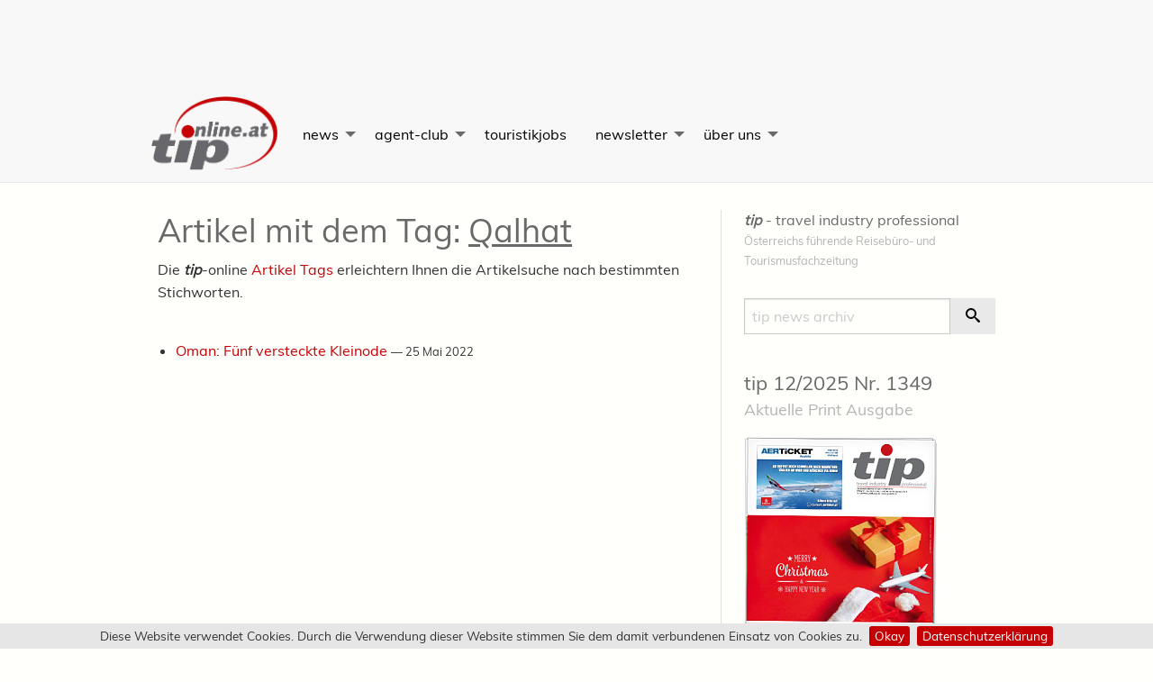

--- FILE ---
content_type: text/html; charset=utf-8
request_url: https://www.tip-online.at/tag/Qalhat/
body_size: 5729
content:


<!doctype html>
<html class="no-js" lang="de" dir="ltr">
<head>
    <meta charset="utf-8">
    <meta http-equiv="x-ua-compatible" content="ie=edge">
    <meta name="viewport" content="width=device-width, initial-scale=1.0">

    <title>Qalhat &raquo; tag | tip - Travel Industry Professional | Österreichs führende Reisebüro- und Tourismusfachzeitung</title>
    <meta name="description" content="Die Tourismus News Branchenplattform für Österreich. Tägliche Touristik News und Touristikjobs für Reisebüro Counter, Agents, Veranstalter, Fluglinien, Kreuzfahrten">
    <meta name="keywords" content="Touristik News, Agent News, Counter News, Entscheidungsträger, Österreich, touristiknews, touristik news, touristik-news, tourismusnews, tourismus, tourismus news, tourismus-news, counter, countermitarbeiter, tip, counter, agent, adabei, airlines, hotels, passagiere, fluglinie, austrian, galerie, fl&uuml;ge, reiseziele, flughafen, bahnhof, reisen, reisenews, agent, agentnet, agentinfos, stellenmarkt, touristikjobs, touri-jobs">
    <meta name="author" content="Profi Reisen Verlagsgesellschaft m.b.H.">


    <meta property="fb:app_id" content="245039465936534">

    <meta property="og:image" content="https://www.tip-online.at/img/currentIssues/tip.jpg">
    <link rel="image_src" href="https://www.tip-online.at/img/currentIssues/tip.jpg">
    <meta itemprop="image" content="https://www.tip-online.at/img/currentIssues/tip.jpg">

    <meta name="dcterms.rightsHolder" content="Profi Reisen Verlagsgesellschaft m.b.H.">
    <meta name="dcterms.dateCopyrighted" content="2026">

    <meta name="application-name" content="tip/tip-online | Travel Industry Professional">
    <meta http-equiv="imagetoolbar" content="false">
    <meta http-equiv="X-UA-Compatible" content="IE=Edge">
    <meta name="viewport" content="initial-scale=1.0">
    <meta name="apple-mobile-web-app-capable" content="yes">

    <link rel="shortcut icon" href="https://www.tip-online.at/favicon.ico?v=2">
    <link rel="shortcut icon" href="https://www.tip-online.at/favicon.png">
    <link rel="apple-touch-icon" href="https://www.tip-online.at/apple-touch-icon.png">
    <link rel="apple-touch-icon" sizes="72x72" href="https://www.tip-online.at/apple-touch-icon-72x72.png">
    <link rel="apple-touch-icon" sizes="114x114" href="https://www.tip-online.at/apple-touch-icon-114x114.png">
    <link rel="apple-touch-icon" sizes="144x144" href="https://www.tip-online.at/apple-touch-icon-144x144.png">
    <link rel="apple-touch-startup-image" href="https://www.tip-online.at/startup-320x460.png" media="screen and (max-device-width : 320px)">
    <link rel="apple-touch-startup-image" href="https://www.tip-online.at/startup-640x920.png" media="(max-device-width : 480px) and (-webkit-min-device-pixel-ratio : 2)">
    <link rel="apple-touch-startup-image" href="https://www.tip-online.at/startup-640x1096.png" media="(max-device-width : 548px) and (-webkit-min-device-pixel-ratio : 2)">
    <link rel="apple-touch-startup-image" sizes="1024x748" href="https://www.tip-online.at/startup-1024x748.png" media="screen and (min-device-width : 481px) and (max-device-width : 1024px) and (orientation : landscape)">
    <link rel="apple-touch-startup-image" sizes="768x1004" href="https://www.tip-online.at/startup-768x1004.png" media="screen and (min-device-width : 481px) and (max-device-width : 1024px) and (orientation : portrait)">

    <!-- DNS prefetch and preconnect for external resources -->
    <link rel="dns-prefetch" href="//ajax.googleapis.com">
    <link rel="dns-prefetch" href="//www.googletagmanager.com">
    <link rel="dns-prefetch" href="//static.addtoany.com">
    <link rel="preconnect" href="https://ajax.googleapis.com" crossorigin>
    <link rel="preconnect" href="https://www.googletagmanager.com" crossorigin>


    <script async src="https://www.googletagmanager.com/gtag/js?id=UA-970433-1"></script>
    <script>
        window.dataLayer = window.dataLayer || [];
        function gtag(){dataLayer.push(arguments);}
        gtag('js', new Date());
        gtag('config', 'UA-970433-1', { 'anonymize_ip': true });
    </script>


    <link rel="preload" href="https://www.tip-online.at/css/fonts/muli-v10-latin-regular.woff2" as="font" type="font/woff2" crossorigin>
    <link rel="preload" href="https://www.tip-online.at/css/fancybox.min.css" as="style">
    <link rel="preload" href="https://www.tip-online.at/css/tipV5.min.c19c88ee.css" as="style">
    <link rel="preload" href="https://www.tip-online.at/js/tipV5.min.baf08ae3.js" as="script">

    <link rel="alternate" type="application/rss+xml" title="tip-online RSS News Feed" href="https://www.tip-online.at/rss/">

    <link rel="canonical" href="https://www.tip-online.at/tag/">
    
    <link rel="stylesheet" href="/css/tipV5.min.c19c88ee.css">

</head>
<body>

    <div class="bg__grey">
        <div class="row collapse">
            <div class="small-12 columns">
                <div class="text-center top-banner adsDiv">

                                            <ins data-revive-zoneid="2" data-revive-id="75a976b56c3a4a2c37ffb79eb926a42e"></ins>
                    
                </div>
            </div>
        </div>
    </div>

    <header class="top-bar--wrapper">
        <div class="row collapse">
            <div class="columns small-12">

                <div class="show-for-small-only text-center pad-20_ve">

                    <a href="https://www.tip-online.at" class="logo-link"><img src="https://www.tip-online.at/img/tip-online_logo.png" alt="tip" height="84" width="140"></a>
                    <h1><a href="https://www.tip-online.at" class="logo-link">travel industry professional</a></h1>
                    <p class="small">Österreichs führende Reisebüro- und Tourismusfachzeitung</p>

                </div>

                <a href="#content" class="show-for-sr">Skip to Content</a>

                <div class="title-bar" data-responsive-toggle="nav-menu" data-hide-for="medium">

                    <button class="hamburger hamburger--elastic" type="button" data-toggle="nav-menu" aria-label="Menu">
                        <span class="hamburger-box">
                            <span class="hamburger-inner"></span>
                        </span>
                    </button>

                </div>

                <nav class="top-bar" id="nav-menu">
                    <div class="top-bar-left">

                        <ul class="vertical medium-horizontal menu" data-responsive-menu="accordion medium-dropdown">
                            <li class="menu-text show-for-medium"><a href="https://www.tip-online.at" class="logo-link"><img src="https://www.tip-online.at/img/tip-online_logo.png" alt="tip - travel industry professionals" height="84" width="140"></a></li>
                            <li>
                                <a href="#" class="red">news</a>
                                <ul class="vertical menu">
                                    <li><a href="https://www.tip-online.at/news/agent-tipps/" class="red">agent-tipps</a></li>
                                    <li><a href="https://www.tip-online.at/news/bahn/" class="red">bahn</a></li>
                                    <li><a href="https://www.tip-online.at/news/bildung/" class="red">bildung</a></li>
                                    <li><a href="https://www.tip-online.at/news/brennpunkt/" class="red">brennpunkt</a></li>
                                    <li><a href="https://www.tip-online.at/news/buch/" class="red">buch</a></li>
                                    <li><a href="https://www.tip-online.at/news/bus/" class="red">bus</a></li>
                                    <li><a href="https://www.tip-online.at/news/destination/" class="red">destination</a></li>
                                    <li><a href="https://www.tip-online.at/news/ferienhaeuser/" class="red">ferienhäuser</a></li>
                                    <li><a href="https://www.tip-online.at/news/flug/" class="red">flug</a></li>
                                    <li><a href="https://www.tip-online.at/news/flughafen/" class="red">flughafen</a></li>
                                    <li><a href="https://www.tip-online.at/news/geschaeftsreisen/" class="red">geschäftsreisen</a></li>
                                    <li><a href="https://www.tip-online.at/news/interview/" class="red">interview</a></li>
                                    <li><a href="https://www.tip-online.at/news/hotel/" class="red">hotel</a></li>
                                    <li><a href="https://www.tip-online.at/news/incoming/" class="red">incoming</a></li>
                                    <li><a href="https://www.tip-online.at/news/karriere/" class="red">karriere</a></li>
                                    <li><a href="https://www.tip-online.at/news/messe/" class="red">messe</a></li>
                                    <li><a href="https://www.tip-online.at/news/produkt/" class="red">produkt</a></li>
                                    <li><a href="https://www.tip-online.at/news/reisebuero/" class="red">reisebüro</a></li>
                                    <li><a href="https://www.tip-online.at/news/schiff/" class="red">schiff</a></li>
                                    <li><a href="https://www.tip-online.at/news/studien/" class="red">studien</a></li>
                                    <li><a href="https://www.tip-online.at/news/technologie/" class="red">technologie</a></li>
                                    <li><a href="https://www.tip-online.at/news/tip-exclusive/" class="red">tip-exclusive</a></li>
                                    <li><a href="https://www.tip-online.at/tip-luxury/" class="red">tip-luxury</a></li>
                                    <li><a href="https://www.tip-online.at/news/umfrage/" class="red">umfrage</a></li>
                                    <li><a href="https://www.tip-online.at/news/veranstalter/" class="red">veranstalter</a></li>
                                    <li><a href="https://www.tip-online.at/news/brand-usa/" class="red">Brand-USA</a></li>
                                </ul>
                            </li>
                            <!-- <li class="show-for-small-only"><a href="https://www.tip-online.at/agent-club/aktuelle-ausgabe/" class="red">aktuelle <b><i>tip</i></b> Ausgabe</a></li> -->
                            <li>
                                <a href="https://www.tip-online.at/agent-club/" class="green">agent-club</a>
                                <ul class="vertical menu">
                                    <li><a href="https://www.tip-online.at/agent-club/aktuelle-ausgabe/" class="green">aktuelle-ausgabe</a></li>
                                    <li><a href="https://www.tip-online.at/agent-club/tip-hits/" class="green"><b><i>tip</i></b>-hits</a></li>
                                    <li><a href="https://www.tip-online.at/agent-club/termine/" class="green">termine</a></li>
                                    <li><a href="https://www.tip-online.at/agent-club/gewinnspiele/" class="green">gewinnspiele</a></li>
                                </ul>
                            </li>
                            <li><a href="https://www.tip-online.at/jobs/" class="blue">touristikjobs</a></li>
                           <li>
                                <a href="#" class="red">newsletter</a>
                                    <ul class="vertical menu">
                                    <li><a href="https://www.tip-online.at/newsletter/" class="red"><b><i>tip</i></b>-daily Newsletter</a></li>
                                    <li><a href="https://www.tip-online.at/tip-luxury/" class="red"><b><i>tip</i></b>-luxury Newsletter</a></li>
                                    <li><a href="https://www.tip-online.at/jobs/#TJ_NL_form" class="red"><b>touristikjobs</b> Newsletter</a></li>
                                </ul>
                            </li>
                            <li>
                                <a href="https://www.tip-online.at/verlag-infos/" class="brown">über uns</a>
                                <ul class="vertical menu">
                                    <li><a href="https://www.tip-online.at/verlag-infos/mediadaten/">tip mediadaten</a></li>
                                    <li><a href="https://www.tip-online.at/verlag-infos/themenplan/">tip themenplan</a></li>
                                    <li><a href="https://www.tip-online.at/verlag-infos/team/">team</a></li>
                                </ul>
                            </li>
                            <li class="show-for-small-only">

                                <form action="https://www.tip-online.at/archiv/">

                                    <div class="input-group">

                                        <label for="header-search" class="show-for-sr">Suche</label>

                                        <input class="input-group-field" id="header-search" type="text" name="q" placeholder="tip news archiv">

                                        <div class="input-group-button">

                                            <button type="submit" class="button secondary" value="Submit" aria-label="Suche Absenden">
                                                <svg class="icon icon-search"><use xlink:href="/img/symbol-defs.svg#icon-search"></use></svg><span class="show-for-sr">Suche Starten</span>
                                            </button>

                                        </div>

                                    </div>

                                </form>

                            </li>

                        </ul>

                    </div>

                </nav>

            </div>

        </div>

    </header>

















































    


        



     <section class="row">

    <main class="pad-25_ri columns small-12 medium-8" id="content" role="main">


        


            

                



    <section class="hero-unit clearfix">

        <header><h1>
            Artikel mit dem Tag: <u>Qalhat</u>
        </h1></header>

    </section>

    <p>
        Die <strong><i>tip</i></strong>-online <a href="https://www.tip-online.at/tag/">Artikel Tags</a>
        erleichtern Ihnen die Artikelsuche nach bestimmten Stichworten.
    </p>
    <br>

    <ul>
    

        <li>
            <a href="https://www.tip-online.at/news/49858/oman-fuenf-versteckte-kleinode/" rel="nofollow">
                Oman: Fünf versteckte Kleinode
            </a>
            <small> &mdash; <time datetime="2022-05-25T09:33">25 Mai 2022</time></small>
        </li>

    
    </ul>

    



            


        


        

        





    








    
    




<br class="hide-for-small-only"><br class="hide-for-small-only">

    </main>

    <aside class="medium-4 columns bor-1_le grey pad-25_le">

        <hr class="show-for-small-only">

<h6 class="hide-for-small-only" role="presentation">
    <strong><i>tip</i></strong> - travel industry professional<br>
    <small>Österreichs führende Reisebüro- und Tourismusfachzeitung</small>
</h6>

<br class="hide-for-small-only">

<form class="form-inline" action="https://www.tip-online.at/archiv/">

    <div class="input-group">

        <label for="aside-search" class="show-for-sr">Suche</label>

        <input class="input-group-field" type="text" name="q" placeholder="tip news archiv" id="aside-search">

        <div class="input-group-button">
            <button type="submit" class="button secondary" value="Submit">
                <svg class="icon icon-search"><use xlink:href="/img/symbol-defs.svg#icon-search"></use></svg><span class="show-for-sr">Suche Starten</span>
            </button>
        </div>

    </div>

</form>


<br>



    <article>

    <header><h4>
        <a href="https://www.tip-online.at/agent-club/58941/tip-12-2025-nr-1349/">
            tip 12/2025 Nr. 1349
        </a>
        <br><small>Aktuelle Print Ausgabe</small>
    </h4></header>

    <p>



<p>
    <a href="https://www.tip-online.at/agent-club/58941/tip-12-2025-nr-1349/" class="link__no-BG">
        <img
            data-src-placeholder="[data-uri]"
            src="https://www.tip-online.at/news/images/Thumbnail/27298.jpg"
            title="
                
                    travel industry professional 12/2025 - Foto: Tatevosian Yana / shutterstock.com
                
                "
            alt="Aktuelle Ausgabe 12/25"
            class="pic--preload article-pic"
        >
    </a>
    <br>
</p>

</p>

    <h5>Lesen Sie in dieser Ausgabe:</h5>

    <p>Pauschalreiserichtlinie: Gute L&ouml;sung gefunden</p>
<p>Kreuzfahrten: Was tun bei Routen&auml;nderungen?</p>
<p>R&uuml;ckblick auf 2025: Ein Jahr im Schnelldurchlauf</p>
    <h5>Themenvorschau<br><small><em>tip</em>&nbsp;01/2026 Nr. 1350 - J&auml;nner 2026</small></h5>
<ul>
<li>TBA</li>
</ul>

    </article>



<hr><br>

<article>
    <header><h4>
        <a href="https://www.tip-online.at/newsletter/" rel="nofollow">tip-daily</a>
        <br><small>Der tägliche Touristik Newsletter</small>
    </h4></header>
    <p>
        <a href="https://www.tip-online.at/newsletter/" class="link__no-BG">
            <img alt="tip-daily Touristik-Newsletter" src="https://www.tip-online.at/img/tipDaily_envelopeV1.png" data-src-placeholder="[data-uri]" class="pic--preload">
        </a>
    </p>
    <h5>News direkt in Ihren Posteingang</h5>
    <p>Die wichtigsten Touristik Meldungen des Tages, in einem Newsletter zusammegefasst, halten Sie montags bis freitags auf dem Laufenden</p>
</article>


<hr><br>

<article>
    <header><h4>
        <a href="https://www.tip-online.at/tip-luxury/" rel="nofollow">tip-luxury</a>
        <br><small>Der wöchentliche b2b-Newsletter rund um Reisen im Highend-Bereich</small>
    </h4></header>
    <p>
        <a href="https://www.tip-online.at/tip-luxury/" class="link__no-BG">
            <img alt="tip-luxury Weekly-Newsletter" src="https://www.tip-online.at/img/tipLuxury_envelope.png" data-src-placeholder="[data-uri]" class="pic--preload">
        </a>
    </p>
    <p>Für alle Luxusreisen-Profis und solche, die es werden wollen. Jeden Mittwoch, direkt in Ihren Posteingang. Eine Kooperation von tip und LuxusInsider.</p>
</article>

<hr><br>

<h4 class="hide-for-small-only"><small><b><i>tip</i></b>-online</small><br>Unsere Partner</h4>

<p class="hide-for-small-only">
    <a href="https://www.tip-online.at/news/brand-usa/">
        <img src="https://www.tip-online.at/news/images/Artikel-Bild/26722.png" alt="brand USA" data-src-placeholder="[data-uri]" class="pic--preload">
    </a>
</p>

<p class="hide-for-small-only">
    <a href="http://www.oruvision.com/">
        <img src="https://www.tip-online.at/img/csm_oruscreen1_2037a5d06d.jpg" alt="oruvision" data-src-placeholder="[data-uri]" class="pic--preload">
    </a>
</p>



<hr class="hide-for-small-only"><br class="hide-for-small-only"><br class="hide-for-small-only">


<div class="text-center adsDiv">
    <ins data-revive-zoneid="4" data-revive-id="75a976b56c3a4a2c37ffb79eb926a42e"></ins>
</div>

<br>

<div class="text-center adsDiv">

    <ins data-revive-zoneid="5" data-revive-id="75a976b56c3a4a2c37ffb79eb926a42e"></ins>

</div>

    </aside>

</section>







        


        


        


        


    





<div class="row">
    <div class="small-12 columns">

        <p class="small">Advertising</p>
        <div class="text-center adsDiv">
                    <ins data-revive-zoneid="3" data-revive-id="75a976b56c3a4a2c37ffb79eb926a42e"></ins>
                </div>
        <br>

    </div>
</div>

<footer class="row" role="contentinfo">

    <div class="small-12 medium-3 columns">

        <ul class="small">
            <li><a href="https://www.tip-online.at/news/" rel="nofollow">news</a></li>
            <li><a href="https://www.tip-online.at/tip-destinations/" rel="nofollow">tip-destinations</a></li>
            <li><a href="https://www.tip-online.at/agent-club/" rel="nofollow">agent-club</a></li>
            <li><a href="https://www.tip-online.at/jobs/" rel="nofollow">touristikjobs</a></li>
            <li><a href="https://www.tip-online.at/newsletter/" rel="nofollow">tip-daily</a></li>
            <li><a href="https://www.tip-online.at/news/tip-exclusive/" rel="nofollow">tip-exclusive</a></li>
            <li><a href="https://www.tip-online.at/archiv/" rel="nofollow">tip Archiv</a></li>
            <li><a href="https://www.tip-online.at/verlag-infos/" rel="nofollow">über uns</a>
                <ul>
                    <li><a href="https://www.tip-online.at/verlag-infos/mediadaten/" rel="nofollow">tip mediadaten</a></li>
                    <li><a href="https://www.tip-online.at/verlag-infos/themenplan/" rel="nofollow">tip themenplan</a></li>
                    <li><a href="https://www.tip-online.at/verlag-infos/team/" rel="nofollow">team</a></li>
                </ul>
            </li>
        </ul>

    </div>

    <section class="small-12 medium-3 columns" itemscope itemtype="http://schema.org/Organization">

        <h5 itemprop="name" class="mar20T">Profi Reisen<br><small>Verlagsgesellschaft m.b.H.</small></h5>
        <p itemprop="address" itemscope itemtype="http://schema.org/PostalAddress">
            <span itemprop="streetAddress">Seidlgasse 22</span><br>
            <span itemprop="postalCode">1030</span> <span itemprop="addressLocality addressRegion">Wien</span> ( Vienna )<br> Österreich ( <span itemprop="addressCountry">Austria</span> )<br>
            <span itemprop="email">office@profireisen.at</span><br>
            <a href="https://www.profireisen.at" rel="nofollow">www.profireisen.at</a><br>
            tel: <span itemprop="telephone">+43 1 - 714 24 14</span><br>
            fax: <span itemprop="faxNumber">+43 1 - 714 24 14-4</span>
        </p>

        <a itemprop="sameAs" href="https://www.facebook.com/tip.magazine" title="Besuchen Sie tip-online auf Facebook" rel="nofollow">
            <svg class="icon icon-facebook2"><use xlink:href="/img/symbol-defs.svg#icon-facebook2"></use></svg>
        </a>
        <a itemprop="sameAs" href="https://www.instagram.com/tip_online/" title="tip-online instagram" rel="nofollow">
            <svg class="icon icon-instagram"><use xlink:href="/img/symbol-defs.svg#icon-instagram"></use></svg>
        </a>
        <a href="https://www.tip-online.at/rss/" title="tip-online RSS Touristik News" rel="nofollow">
            <svg class="icon icon-rss"><use xlink:href="/img/symbol-defs.svg#icon-rss"></use></svg>
        </a>

        <p>
            <a href="https://www.tip-online.at/verlag-infos/impressum/"><strong>Impressum &amp; Blattlinie</strong></a><br>
            <a href="https://www.tip-online.at/verlag-infos/datenschutzerklaerung/"><strong>Datenschutzerkl&auml;rung</strong></a>
        </p>

    </section>

    <section class="medium-6 columns hide-for-small-only">

        <h5>Weitere Verlags Produkte</h5>

        
        <div class="row">
            <div class="medium-4 columns"><h6><a href="https://www.tma-online.at" rel="nofollow">tma<br><small>travel management austria</small></a></h6></div>
            <div class="medium-4 columns"><h6><a href="https://www.reisetipps.cc" rel="nofollow">reisetipps<br><small>Vom Urlaubtstraum zum Traumurlaub</small></a></h6></div>
            <div class="medium-4 columns"><h6><a href="https://www.tip-online.at/news/tip-exclusive" rel="nofollow">tip exclusive<br><small>Orient 2024</small></a></h6></div>

        </div>

        <div class="row clearfix">
            <div class="medium-4 columns"><p><a href="https://www.tma-online.at" rel="nofollow"><img src="https://www.tip-online.at/img/currentIssues/tma.jpg" alt="tma - travel management austria - www.tma-online.at" data-src-placeholder="[data-uri]" class="pic--preload"></a></p></div>
            <div class="medium-4 columns"><p><a href="https://www.reisetipps.cc" rel="nofollow"><img src="https://www.tip-online.at/img/currentIssues/reisetipps.jpg" alt="reisetipps - Vom Urlaubtstraum zum Traumurlaub - www.reisetipps.cc" data-src-placeholder="[data-uri]" class="pic--preload"></a></p></div>
            <div class="medium-4 columns"><p><a href="https://www.tip-online.at/news/54715/jetzt-neu-tip-exclusive-orient-2024/" rel="nofollow"><img src="https://www.tip-online.at/news/images/Thumbnail/23787.jpg" alt="tip-exclusive Orient 2024" data-src-placeholder="[data-uri]" class="pic--preload"></a></p></div>
        </div>


    </section>

</footer>

<br><br>

<p class="text-center">
    Tägliche Touristik News für Reisebüro Agents, Counter, Veranstalter, Fluglinien, Kreuzfahrten<br>
    <span class="small">Copyright &copy; <span id="copyrightDate"></span> für alle Artikel: <strong>tip / tip-online.at</strong> &amp; <a href="https://www.profireisen.at" rel="nofollow">Profi Reisen Verlagsgesellschaft m.b.H.</a></span>
</p>
<br>

<script type="application/ld+json">
{
    "@context": "https://schema.org",
    "@type": "WebSite",
    "url": "https://www.tip-online.at/",
    "potentialAction": {
        "@type": "SearchAction",
        "target": "https://www.tip-online.at/archiv/?q={search_term_string}",
        "query-input": "required name=search_term_string"
    }
}
</script>


    <script defer src="//ajax.googleapis.com/ajax/libs/jquery/1.12.4/jquery.min.js"></script>


    
    <script defer src="/js/tipV5.min.0e1c01f3.js"></script>







  </body>
</html>


--- FILE ---
content_type: text/html; charset=utf-8
request_url: https://www.google.com/recaptcha/api2/aframe
body_size: 267
content:
<!DOCTYPE HTML><html><head><meta http-equiv="content-type" content="text/html; charset=UTF-8"></head><body><script nonce="pbKO6t8cN_sK3v-jZy9oGA">/** Anti-fraud and anti-abuse applications only. See google.com/recaptcha */ try{var clients={'sodar':'https://pagead2.googlesyndication.com/pagead/sodar?'};window.addEventListener("message",function(a){try{if(a.source===window.parent){var b=JSON.parse(a.data);var c=clients[b['id']];if(c){var d=document.createElement('img');d.src=c+b['params']+'&rc='+(localStorage.getItem("rc::a")?sessionStorage.getItem("rc::b"):"");window.document.body.appendChild(d);sessionStorage.setItem("rc::e",parseInt(sessionStorage.getItem("rc::e")||0)+1);localStorage.setItem("rc::h",'1768739666215');}}}catch(b){}});window.parent.postMessage("_grecaptcha_ready", "*");}catch(b){}</script></body></html>

--- FILE ---
content_type: text/css; charset=utf-8
request_url: https://www.tip-online.at/css/fancybox.min.css
body_size: 1074
content:
#fancybox-loading{position:fixed;z-index:1104;top:50%;left:50%;display:none;overflow:hidden;width:40px;height:40px;margin-top:-20px;margin-left:-20px;cursor:pointer}* html #fancybox-loading{position:absolute;margin-top:0}#fancybox-loading div{position:absolute;top:0;left:0;width:40px;height:480px;background-image:url(../../js/vendor/fancybox/fancybox.png)}#fancybox-overlay{position:fixed;z-index:1100;top:0;right:0;bottom:0;left:0;display:none;background:#000}* html #fancybox-overlay{position:absolute;width:100%}#fancybox-tmp{display:none;overflow:auto;margin:0;padding:0;border:0}#fancybox-wrap{position:absolute;z-index:1101;top:0;left:0;display:none;box-sizing:content-box;margin:0;padding:20px}#fancybox-outer{position:relative;width:100%;height:100%;background:#fff}#fancybox-outer a:active,#fancybox-outer a:focus{background-color:transparent!important}#fancybox-inner{position:absolute;top:0;left:0;overflow:hidden;width:1px;height:1px;margin:0;padding:0;outline:0;background-color:none}#fancybox-hide-sel-frame{position:absolute;top:0;left:0;width:100%;height:100%;background:0 0}#fancybox-close{position:absolute;z-index:1103;top:-15px;right:-15px;display:none;width:30px;height:30px;cursor:pointer;background-color:transparent;background-image:url(../../js/vendor/fancybox/fancybox.png);background-position:-40px 0}#fancybox_error{font:normal 12px/20px Arial,sans-serif;margin:0;padding:7px;color:#444}#fancybox-content{width:auto;height:auto;margin:0;padding:0}#fancybox-img{line-height:0;width:100%;height:100%;margin:0;padding:0;vertical-align:top;-ms-interpolation-mode:bicubic;border:none;outline:0}#fancybox-frame{position:relative;display:block;width:100%;height:100%;border:none}#fancybox-title{font-family:Arial,sans-serif;font-size:12px;position:absolute;z-index:1102;bottom:0;left:0}.fancybox-title-inside{padding:10px 0;text-align:left;color:#333}.fancybox-title-outside{font-weight:700;padding-top:5px;text-align:center;color:#fff}.fancybox-title-over{text-align:left;color:#fff}#fancybox-title-over{display:block;padding:10px;background-image:url(../../js/vendor/fancybox/fancy_title_over.png)}#fancybox-title-wrap{display:inline-block}#fancybox-title-wrap span{float:left;height:32px}#fancybox-title-left{padding-left:15px;background-image:url(../../js/vendor/fancybox/fancybox.png);background-repeat:no-repeat;background-position:-40px -90px}#fancybox-title-main{font-weight:700;line-height:29px;color:#fff;background-image:url(../../js/vendor/fancybox/fancybox-x.png);background-position:0 -40px}#fancybox-title-right{padding-left:15px;background-image:url(../../js/vendor/fancybox/fancybox.png);background-repeat:no-repeat;background-position:-55px -90px}#fancybox-left,#fancybox-right{position:absolute;z-index:1102;bottom:0;display:none;width:35%;height:100%;cursor:pointer;outline:0;background-color:none;background-image:url(../../js/vendor/fancybox/blank.gif)}#fancybox-left{left:0}#fancybox-right{right:0}#fancybox-left-ico,#fancybox-right-ico{position:absolute;z-index:1102;top:50%;left:-9999px;display:block;width:30px;height:30px;margin-top:-15px;cursor:pointer;background-color:none}#fancybox-left-ico{background-image:url(../../js/vendor/fancybox/fancybox.png);background-position:-40px -30px}#fancybox-right-ico{background-image:url(../../js/vendor/fancybox/fancybox.png);background-position:-40px -60px}#fancybox-left:hover,#fancybox-right:hover{visibility:visible;background-color:transparent}#fancybox-right:hover,a #fancybox-left{background-color:none!important}#fancybox-left span{left:20px}#fancybox-right span{right:20px;left:auto}.fancy-bg{position:absolute;z-index:1001;width:20px;height:20px;margin:0;padding:0;border:0}#fancy-bg-n{top:-20px;left:0;width:100%;background-image:url(../../js/vendor/fancybox/fancybox-x.png)}#fancy-bg-ne{top:-20px;right:-20px;background-image:url(../../js/vendor/fancybox/fancybox.png);background-position:-40px -162px}#fancy-bg-e{top:0;right:-20px;height:100%;background-image:url(../../js/vendor/fancybox/fancybox-y.png);background-position:-20px 0}#fancy-bg-se{right:-20px;bottom:-20px;background-image:url(../../js/vendor/fancybox/fancybox.png);background-position:-40px -182px}#fancy-bg-s{bottom:-20px;left:0;width:100%;background-image:url(../../js/vendor/fancybox/fancybox-x.png);background-position:0 -20px}#fancy-bg-sw{bottom:-20px;left:-20px;background-image:url(../../js/vendor/fancybox/fancybox.png);background-position:-40px -142px}#fancy-bg-w{top:0;left:-20px;height:100%;background-image:url(../../js/vendor/fancybox/fancybox-y.png)}#fancy-bg-nw{top:-20px;left:-20px;background-image:url(../../js/vendor/fancybox/fancybox.png);background-position:-40px -122px}

--- FILE ---
content_type: application/javascript; charset=utf-8
request_url: https://www.tip-online.at/js/tipV5.min.0e1c01f3.js
body_size: 52117
content:
function _classCallCheck(e,t){if(!(e instanceof t))throw new TypeError("Cannot call a class as a function")}!function(e){"use strict";"function"==typeof define&&define.amd?define(["jquery"],e):"undefined"!=typeof exports?module.exports=e(require("jquery")):e(jQuery)}(function(p){"use strict";var h="unveil",f="."+h,m="src",o="placeholder";p.fn.unveil=function(e){function l(e){e.removeClass(h+"-"+o+" "+h+"-loading"),e.addClass(h+"-loaded")}function t(){if(!p(this).is(":hidden")){var e={top:0-c.offset,bottom:u.height()+c.offset},t=c.container[0]!==u[0],i=this.getBoundingClientRect();if(t){var n=c.container[0].getBoundingClientRect();if(r(e,n)){var a=n.top-c.offset,s=n.bottom+c.offset;return r({top:e.top<a?a:e.top,bottom:s<e.bottom?s:e.bottom},i)}return!1}return r(e,i)}}function r(e,t){return t.bottom>=e.top&&t.top<=e.bottom}function i(e){var t=!1;return function(){t||(t=!0,setTimeout(function(){e(),t=!1},c.throttle))}}function d(){var e;c.debug,s.images&&((e=s.images.filter(t)).trigger(h+f),s.images=s.images.not(e),e.length&&c.debug)}function n(){c.container.off(f),s.images.off(f),c.container.data(h,null),s.initialized=!1,s.images=null}e=e||{};var u=p(window),a=(u.height(),{placeholder:"[data-uri]",offset:0,breakpoints:[],throttle:250,debug:!1,attribute:m,container:u,retina:1<window.devicePixelRatio,loading:null,loaded:null}),c=p.extend(!0,{},a,e);c.debug,c.breakpoints.sort(function(e,t){return t.minWidth-e.minWidth});var s=c.container.data(h);return s||(s={images:p(),initialized:!1},c.container.data(h,s)),this.one(h+f,function(){for(var e,t,i,n=p(this),a=u.width(),s=c.attribute,r=0;r<c.breakpoints.length;r++){var o=c.breakpoints[r].attribute.replace(/^data-/,"");if(a>=c.breakpoints[r].minWidth&&n.data(o)){s=o;break}}(t=i=n.data(s))&&-1!==t.indexOf("|")&&(i=t.split("|")[1],t=t.split("|")[0]),t&&(e=c.retina&&i?i:t,c.debug,n.addClass(h+"-loading"),"function"==typeof c.loading&&c.loading.call(this),n.trigger("loading"+f),n.one("load"+f,function(){l(n),"function"==typeof c.loaded&&c.loaded.call(this),n.trigger("loaded"+f),d()}),"IMG"===this.nodeName?n.prop(m,e):p("<img/>").attr(m,e).one("load"+f,function(){p(this).remove(),n.css("backgroundImage","url("+e+")").trigger("load"+f)}),this.complete&&l(n))}),this.one("destroy"+f,function(){p(this).off(f),s.images&&(s.images=s.images.not(this),s.images.length||n())}),this.each(function(){var e=p(this),t=e.data(m+"-"+o)||c.placeholder;s.images=p(s.images).add(this),e.data(h)||(e.data(h,!0),e.data(c.attribute)||e.data(c.attribute,e.prop(c.attribute)),e.one("load"+f,function(){var e=p(this);e.hasClass(h+"-loaded")||(e.addClass(h+"-"+o),d())}).prop(m,"").prop(m,t))}),c.debug,s.initialized||(c.container.on("resize"+f,i(function(){u.height(),d()})).on("scroll"+f,i(d)).on("lookup"+f,d).on("destroy"+f,n),s.initialized=!0),setTimeout(d,0),this}}),function(r){"use strict";function o(e){if(void 0!==Function.prototype.name)return void 0===e.prototype?e.constructor.name:e.prototype.constructor.name;var t=/function\s([^(]{1,})\(/.exec(e.toString());return t&&1<t.length?t[1].trim():""}function a(e){return e.replace(/([a-z])([A-Z])/g,"$1-$2").toLowerCase()}var l={version:"6.3.0",_plugins:{},_uuids:[],rtl:function(){return"rtl"===r("html").attr("dir")},plugin:function(e,t){var i=t||o(e),n=a(i);this._plugins[n]=this[i]=e},registerPlugin:function(e,t){var i=t?a(t):o(e.constructor).toLowerCase();e.uuid=this.GetYoDigits(6,i),e.$element.attr("data-"+i)||e.$element.attr("data-"+i,e.uuid),e.$element.data("zfPlugin")||e.$element.data("zfPlugin",e),e.$element.trigger("init.zf."+i),this._uuids.push(e.uuid)},unregisterPlugin:function(e){var t=a(o(e.$element.data("zfPlugin").constructor));for(var i in this._uuids.splice(this._uuids.indexOf(e.uuid),1),e.$element.removeAttr("data-"+t).removeData("zfPlugin").trigger("destroyed.zf."+t),e)e[i]=null},reInit:function(e){var t,i=e instanceof r;try{i?e.each(function(){r(this).data("zfPlugin")._init()}):(t=this,{object:function(e){e.forEach(function(e){e=a(e),r("[data-"+e+"]").foundation("_init")})},string:function(){e=a(e),r("[data-"+e+"]").foundation("_init")},undefined:function(){this.object(Object.keys(t._plugins))}}[typeof e](e))}catch(e){console.error(e)}finally{return e}},GetYoDigits:function(e,t){return e=e||6,Math.round(Math.pow(36,e+1)-Math.random()*Math.pow(36,e)).toString(36).slice(1)+(t?"-"+t:"")},reflow:function(n,e){void 0===e?e=Object.keys(this._plugins):"string"==typeof e&&(e=[e]);var a=this;r.each(e,function(e,t){var i=a._plugins[t];r(n).find("[data-"+t+"]").addBack("[data-"+t+"]").each(function(){var e=r(this),a={};if(e.data("zfPlugin"))console.warn("Tried to initialize "+t+" on an element that already has a Foundation plugin.");else{e.attr("data-options")&&e.attr("data-options").split(";").forEach(function(e,t){var i,n=e.split(":").map(function(e){return e.trim()});n[0]&&(a[n[0]]="true"===(i=n[1])||"false"!==i&&(isNaN(+i)?i:parseFloat(i)))});try{e.data("zfPlugin",new i(r(this),a))}catch(e){console.error(e)}finally{return}}})})},getFnName:o,transitionend:function(e){var t,i={transition:"transitionend",WebkitTransition:"webkitTransitionEnd",MozTransition:"transitionend",OTransition:"otransitionend"},n=document.createElement("div");for(var a in i)void 0!==n.style[a]&&(t=i[a]);return t||(t=setTimeout(function(){e.triggerHandler("transitionend",[e])},1),"transitionend")}};l.util={throttle:function(i,n){var a=null;return function(){var e=this,t=arguments;null===a&&(a=setTimeout(function(){i.apply(e,t),a=null},n))}}};window.Foundation=l,r.fn.foundation=function(i){var e=typeof i,t=r("meta.foundation-mq"),n=r(".no-js");if(t.length||r('<meta class="foundation-mq">').appendTo(document.head),n.length&&n.removeClass("no-js"),"undefined"==e)l.MediaQuery._init(),l.reflow(this);else{if("string"!=e)throw new TypeError("We're sorry, "+e+" is not a valid parameter. You must use a string representing the method you wish to invoke.");var a=Array.prototype.slice.call(arguments,1),s=this.data("zfPlugin");if(void 0===s||void 0===s[i])throw new ReferenceError("We're sorry, '"+i+"' is not an available method for "+(s?o(s):"this element")+".");1===this.length?s[i].apply(s,a):this.each(function(e,t){s[i].apply(r(t).data("zfPlugin"),a)})}return this},function(){Date.now&&window.Date.now||(window.Date.now=Date.now=function(){return(new Date).getTime()});for(var n,e=["webkit","moz"],t=0;t<e.length&&!window.requestAnimationFrame;++t){var i=e[t];window.requestAnimationFrame=window[i+"RequestAnimationFrame"],window.cancelAnimationFrame=window[i+"CancelAnimationFrame"]||window[i+"CancelRequestAnimationFrame"]}!/iP(ad|hone|od).*OS 6/.test(window.navigator.userAgent)&&window.requestAnimationFrame&&window.cancelAnimationFrame||(n=0,window.requestAnimationFrame=function(e){var t=Date.now(),i=Math.max(n+16,t);return setTimeout(function(){e(n=i)},i-t)},window.cancelAnimationFrame=clearTimeout),window.performance&&window.performance.now||(window.performance={start:Date.now(),now:function(){return Date.now()-this.start}})}(),Function.prototype.bind||(Function.prototype.bind=function(e){if("function"!=typeof this)throw new TypeError("Function.prototype.bind - what is trying to be bound is not callable");function t(){}function i(){return a.apply(this instanceof t?this:e,n.concat(Array.prototype.slice.call(arguments)))}var n=Array.prototype.slice.call(arguments,1),a=this;return this.prototype&&(t.prototype=this.prototype),i.prototype=new t,i})}(jQuery),function(e,t){"object"==typeof exports&&"object"==typeof module?module.exports=t():"function"==typeof define&&define.amd?define("whatInput",[],t):"object"==typeof exports?exports.whatInput=t():e.whatInput=t()}(this,function(){return a={},i.m=n=[function(e,t){"use strict";e.exports=function(){if("undefined"==typeof document||"undefined"==typeof window)return{ask:function(){return"initial"},element:function(){return null},ignoreKeys:function(){},specificKeys:function(){},registerOnChange:function(){},unRegisterOnChange:function(){}};var t=document.documentElement,i=null,o="initial",l=o;try{window.sessionStorage.getItem("what-input")&&(o=window.sessionStorage.getItem("what-input")),window.sessionStorage.getItem("what-intent")&&(l=window.sessionStorage.getItem("what-intent"))}catch(m){}var n=null,d=["input","select","textarea"],a=[],u=[16,17,18,91,93],c=[],p={keydown:"keyboard",keyup:"keyboard",mousedown:"mouse",mousemove:"mouse",MSPointerDown:"pointer",MSPointerMove:"pointer",pointerdown:"pointer",pointermove:"pointer",touchstart:"touch"},h=!1,s=!1,r={x:null,y:null},f={2:"touch",3:"touch",4:"mouse"},e=!1;try{var m=Object.defineProperty({},"passive",{get:function(){e=!0}});window.addEventListener("test",null,m)}catch(m){}var v,g=function(e){if(!h){var t=e.which,i=p[e.type];"pointer"===i&&(i=T(e));var n=!c.length&&-1===u.indexOf(t),a=c.length&&-1!==c.indexOf(t),s="keyboard"===i&&t&&(n||a)||"mouse"===i||"touch"===i;if(o!==i&&s){o=i;try{window.sessionStorage.setItem("what-input",o)}catch(e){}w("input")}if(l!==i&&s){var r=document.activeElement;if(r&&r.nodeName&&-1===d.indexOf(r.nodeName.toLowerCase())){l=i;try{window.sessionStorage.setItem("what-intent",l)}catch(e){}w("intent")}}}},w=function(e){t.setAttribute("data-what"+e,"input"===e?o:l),S(e)},b=function(e){if(k(e),!h&&!s){var t=p[e.type];if("pointer"===t&&(t=T(e)),l!==t){l=t;try{window.sessionStorage.setItem("what-intent",l)}catch(e){}w("intent")}}},y=function(e){e.target.nodeName?(i=e.target.nodeName.toLowerCase(),t.setAttribute("data-whatelement",i),e.target.classList&&e.target.classList.length&&t.setAttribute("data-whatclasses",e.target.classList.toString().replace(" ",","))):x()},x=function(){i=null,t.removeAttribute("data-whatelement"),t.removeAttribute("data-whatclasses")},C=function(e){g(e),window.clearTimeout(n),h=!0,n=window.setTimeout(function(){h=!1},100)},T=function(e){return"number"==typeof e.pointerType?f[e.pointerType]:"pen"===e.pointerType?"touch":e.pointerType},E=function(){return"onwheel"in document.createElement("div")?"wheel":void 0!==document.onmousewheel?"mousewheel":"DOMMouseScroll"},S=function(e){for(var t=0,i=a.length;t<i;t++)a[t].type===e&&a[t].fn.call(void 0,"input"===e?o:l)},k=function(e){r.x!==e.screenX||r.y!==e.screenY?(s=!1,r.x=e.screenX,r.y=e.screenY):s=!0};return"addEventListener"in window&&Array.prototype.indexOf&&(p[E()]="mouse",v=!!e&&{passive:!0},window.PointerEvent?(window.addEventListener("pointerdown",g),window.addEventListener("pointermove",b)):window.MSPointerEvent?(window.addEventListener("MSPointerDown",g),window.addEventListener("MSPointerMove",b)):(window.addEventListener("mousedown",g),window.addEventListener("mousemove",b),"ontouchstart"in window&&(window.addEventListener("touchstart",C,v),window.addEventListener("touchend",g))),window.addEventListener(E(),b,v),window.addEventListener("keydown",C),window.addEventListener("keyup",C),window.addEventListener("focusin",y),window.addEventListener("focusout",x),w("input"),w("intent")),{ask:function(e){return"intent"===e?l:o},element:function(){return i},ignoreKeys:function(e){u=e},specificKeys:function(e){c=e},registerOnChange:function(e,t){a.push({fn:e,type:t||"input"})},unRegisterOnChange:function(e){var t=function(e){for(var t=0,i=a.length;t<i;t++)if(a[t].fn===e)return t}(e);!t&&0!==t||a.splice(t,1)}}}()}],i.c=a,i.p="",i(0);function i(e){if(a[e])return a[e].exports;var t=a[e]={exports:{},id:e,loaded:!1};return n[e].call(t.exports,t,t.exports,i),t.loaded=!0,t.exports}var n,a}),function(s){var i,e,n,t,a={queries:[],current:"",_init:function(){var e,t,i,n=s(".foundation-mq").css("font-family");for(var a in i={},e="string"==typeof(t=n)&&(t=t.trim().slice(1,-1))?i=t.split("&").reduce(function(e,t){var i=t.replace(/\+/g," ").split("="),n=i[0],a=i[1],n=decodeURIComponent(n),a=void 0===a?null:decodeURIComponent(a);return e.hasOwnProperty(n)?Array.isArray(e[n])?e[n].push(a):e[n]=[e[n],a]:e[n]=a,e},{}):i)e.hasOwnProperty(a)&&this.queries.push({name:a,value:"only screen and (min-width: "+e[a]+")"});this.current=this._getCurrentSize(),this._watcher()},atLeast:function(e){var t=this.get(e);return!!t&&window.matchMedia(t).matches},is:function(e){return 1<(e=e.trim().split(" ")).length&&"only"===e[1]?e[0]===this._getCurrentSize():this.atLeast(e[0])},get:function(e){for(var t in this.queries)if(this.queries.hasOwnProperty(t)){var i=this.queries[t];if(e===i.name)return i.value}return null},_getCurrentSize:function(){for(var e,t=0;t<this.queries.length;t++){var i=this.queries[t];window.matchMedia(i.value).matches&&(e=i)}return"object"==typeof e?e.name:e},_watcher:function(){var i=this;s(window).on("resize.zf.mediaquery",function(){var e=i._getCurrentSize(),t=i.current;e!==t&&(i.current=e,s(window).trigger("changed.zf.mediaquery",[e,t]))})}};Foundation.MediaQuery=a,window.matchMedia||(window.matchMedia=((t=window.styleMedia||window.media)||(i=document.createElement("style"),e=document.getElementsByTagName("script")[0],n=null,i.type="text/css",i.id="matchmediajs-test",e&&e.parentNode&&e.parentNode.insertBefore(i,e),n="getComputedStyle"in window&&window.getComputedStyle(i,null)||i.currentStyle,t={matchMedium:function(e){var t="@media "+e+"{ #matchmediajs-test { width: 1px; } }";return i.styleSheet?i.styleSheet.cssText=t:i.textContent=t,"1px"===n.width}}),function(e){return{matches:t.matchMedium(e||"all"),media:e||"all"}})),Foundation.MediaQuery=a}(jQuery),function(r){var e={Feather:function(e){var i=1<arguments.length&&void 0!==arguments[1]?arguments[1]:"zf";e.attr("role","menubar");var t=e.find("li").attr({role:"menuitem"}),n="is-"+i+"-submenu",a=n+"-item",s="is-"+i+"-submenu-parent";t.each(function(){var e=r(this),t=e.children("ul");t.length&&(e.addClass(s).attr({"aria-haspopup":!0,"aria-label":e.children("a:first").text()}),"drilldown"===i&&e.attr({"aria-expanded":!1}),t.addClass("submenu "+n).attr({"data-submenu":"",role:"menu"}),"drilldown"===i&&t.attr({"aria-hidden":!0})),e.parent("[data-submenu]").length&&e.addClass("is-submenu-item "+a)})},Burn:function(e,t){var i="is-"+t+"-submenu",n=i+"-item",a="is-"+t+"-submenu-parent";e.find(">li, .menu, .menu > li").removeClass(i+" "+n+" "+a+" is-submenu-item submenu is-active").removeAttr("data-submenu").css("display","")}};Foundation.Nest=e}(jQuery),function(){function u(e,t){if((e=e.length?e[0]:e)===window||e===document)throw new Error("I'm sorry, Dave. I'm afraid I can't do that.");var i=e.getBoundingClientRect(),n=e.parentNode.getBoundingClientRect(),a=document.body.getBoundingClientRect(),s=window.pageYOffset,r=window.pageXOffset;return{width:i.width,height:i.height,offset:{top:i.top+s,left:i.left+r},parentDims:{width:n.width,height:n.height,offset:{top:n.top+s,left:n.left+r}},windowDims:{width:a.width,height:a.height,offset:{top:s,left:r}}}}Foundation.Box={ImNotTouchingYou:function(e,t,i,n){var a,s,r,o,l,d=u(e);return l=t?(a=u(t),s=d.offset.top+d.height<=a.height+a.offset.top,r=d.offset.top>=a.offset.top,o=d.offset.left>=a.offset.left,d.offset.left+d.width<=a.width+a.offset.left):(s=d.offset.top+d.height<=d.windowDims.height+d.windowDims.offset.top,r=d.offset.top>=d.windowDims.offset.top,o=d.offset.left>=d.windowDims.offset.left,d.offset.left+d.width<=d.windowDims.width),i?o===l==1:n?r===s==1:-1===[s,r,o,l].indexOf(!1)},GetDimensions:u,GetOffsets:function(e,t,i,n,a,s){var r=u(e),o=t?u(t):null;switch(i){case"top":return{left:Foundation.rtl()?o.offset.left-r.width+o.width:o.offset.left,top:o.offset.top-(r.height+n)};case"left":return{left:o.offset.left-(r.width+a),top:o.offset.top};case"right":return{left:o.offset.left+o.width+a,top:o.offset.top};case"center top":return{left:o.offset.left+o.width/2-r.width/2,top:o.offset.top-(r.height+n)};case"center bottom":return{left:s?a:o.offset.left+o.width/2-r.width/2,top:o.offset.top+o.height+n};case"center left":return{left:o.offset.left-(r.width+a),top:o.offset.top+o.height/2-r.height/2};case"center right":return{left:o.offset.left+o.width+a+1,top:o.offset.top+o.height/2-r.height/2};case"center":return{left:r.windowDims.offset.left+r.windowDims.width/2-r.width/2,top:r.windowDims.offset.top+r.windowDims.height/2-r.height/2};case"reveal":return{left:(r.windowDims.width-r.width)/2,top:r.windowDims.offset.top+n};case"reveal full":return{left:r.windowDims.offset.left,top:r.windowDims.offset.top};case"left bottom":return{left:o.offset.left,top:o.offset.top+o.height+n};case"right bottom":return{left:o.offset.left+o.width+a-r.width,top:o.offset.top+o.height+n};default:return{left:Foundation.rtl()?o.offset.left-r.width+o.width:o.offset.left+a,top:o.offset.top+o.height+n}}}}}(jQuery),function(o){var i={9:"TAB",13:"ENTER",27:"ESCAPE",32:"SPACE",37:"ARROW_LEFT",38:"ARROW_UP",39:"ARROW_RIGHT",40:"ARROW_DOWN"},l={},e={keys:function(e){var t={};for(var i in e)t[e[i]]=e[i];return t}(i),parseKey:function(e){var t=(t=i[e.which||e.keyCode]||String.fromCharCode(e.which).toUpperCase()).replace(/\W+/,"");return e.shiftKey&&(t="SHIFT_"+t),e.ctrlKey&&(t="CTRL_"+t),e.altKey&&(t="ALT_"+t),t.replace(/_$/,"")},handleKey:function(e,t,i){var n,a,s=l[t],r=this.parseKey(e);if(!s)return console.warn("Component not defined!");(n=i[(void 0===s.ltr?s:Foundation.rtl()?o.extend({},s.ltr,s.rtl):o.extend({},s.rtl,s.ltr))[r]])&&"function"==typeof n?(a=n.apply(),!i.handled&&"function"!=typeof i.handled||i.handled(a)):!i.unhandled&&"function"!=typeof i.unhandled||i.unhandled()},findFocusable:function(e){return!!e&&e.find("a[href], area[href], input:not([disabled]), select:not([disabled]), textarea:not([disabled]), button:not([disabled]), iframe, object, embed, *[tabindex], *[contenteditable]").filter(function(){return!(!o(this).is(":visible")||o(this).attr("tabindex")<0)})},register:function(e,t){l[e]=t},trapFocus:function(e){var t=Foundation.Keyboard.findFocusable(e),i=t.eq(0),n=t.eq(-1);e.on("keydown.zf.trapfocus",function(e){e.target===n[0]&&"TAB"===Foundation.Keyboard.parseKey(e)?(e.preventDefault(),i.focus()):e.target===i[0]&&"SHIFT_TAB"===Foundation.Keyboard.parseKey(e)&&(e.preventDefault(),n.focus())})},releaseFocus:function(e){e.off("keydown.zf.trapfocus")}};Foundation.Keyboard=e}(jQuery),function(o){function n(e,t,i,n){function a(){t[0].style.transitionDuration=0,t.removeClass(s+" "+r+" "+i)}var s,r;(t=o(t).eq(0)).length&&(s=e?l[0]:l[1],r=e?d[0]:d[1],a(),t.addClass(i).css("transition","none"),requestAnimationFrame(function(){t.addClass(s),e&&t.show()}),requestAnimationFrame(function(){t[0].offsetWidth,t.css("transition","").addClass(r)}),t.one(Foundation.transitionend(t),function(){e||t.hide(),a(),n&&n.apply(t)}))}var l=["mui-enter","mui-leave"],d=["mui-enter-active","mui-leave-active"],e={animateIn:function(e,t,i){n(!0,e,t,i)},animateOut:function(e,t,i){n(!1,e,t,i)}};Foundation.Move=function(i,n,a){var s,r,o=null;return 0===i?(a.apply(n),void n.trigger("finished.zf.animate",[n]).triggerHandler("finished.zf.animate",[n])):void(s=window.requestAnimationFrame(function e(t){r=t-(o=o||t),a.apply(n),r<i?s=window.requestAnimationFrame(e,n):(window.cancelAnimationFrame(s),n.trigger("finished.zf.animate",[n]).triggerHandler("finished.zf.animate",[n]))}))},Foundation.Motion=e}(jQuery),function(a){Foundation.Timer=function(t,e,i){var n,a,s=this,r=e.duration,o=Object.keys(t.data())[0]||"timer",l=-1;this.isPaused=!1,this.restart=function(){l=-1,clearTimeout(a),this.start()},this.start=function(){this.isPaused=!1,clearTimeout(a),l=l<=0?r:l,t.data("paused",!1),n=Date.now(),a=setTimeout(function(){e.infinite&&s.restart(),i&&"function"==typeof i&&i()},l),t.trigger("timerstart.zf."+o)},this.pause=function(){this.isPaused=!0,clearTimeout(a),t.data("paused",!0);var e=Date.now();l-=e-n,t.trigger("timerpaused.zf."+o)}},Foundation.onImagesLoaded=function(e,t){function i(){0===--n&&t()}var n=e.length;0===n&&t(),e.each(function(){var e;this.complete||4===this.readyState||"complete"===this.readyState?i():(e=a(this).attr("src"),a(this).attr("src",e+"?"+(new Date).getTime()),a(this).one("load",function(){i()}))})}}(jQuery),function(a){function s(){this.removeEventListener("touchmove",t),this.removeEventListener("touchend",s),d=!1}function t(e){var t,i,n;a.spotSwipe.preventDefault&&e.preventDefault(),d&&(i=e.touches[0].pageX,e.touches[0].pageY,n=r-i,l=(new Date).getTime()-o,Math.abs(n)>=a.spotSwipe.moveThreshold&&l<=a.spotSwipe.timeThreshold&&(t=0<n?"left":"right"),t&&(e.preventDefault(),s.call(this),a(this).trigger("swipe",t).trigger("swipe"+t)))}function e(e){1==e.touches.length&&(r=e.touches[0].pageX,e.touches[0].pageY,d=!0,o=(new Date).getTime(),this.addEventListener("touchmove",t,!1),this.addEventListener("touchend",s,!1))}var r,o,l,d=!(a.spotSwipe={version:"1.0.0",enabled:"ontouchstart"in document.documentElement,preventDefault:!1,moveThreshold:75,timeThreshold:200});a.event.special.swipe={setup:function(){this.addEventListener&&this.addEventListener("touchstart",e,!1)}},a.each(["left","up","down","right"],function(){a.event.special["swipe"+this]={setup:function(){a(this).on("swipe",a.noop)}}})}(jQuery),function(n){n.fn.addTouch=function(){this.each(function(e,t){n(t).bind("touchstart touchmove touchend touchcancel",function(){i(event)})});var i=function(e){var t,i=e.changedTouches[0],n={touchstart:"mousedown",touchmove:"mousemove",touchend:"mouseup"}[e.type];"MouseEvent"in window&&"function"==typeof window.MouseEvent?t=new window.MouseEvent(n,{bubbles:!0,cancelable:!0,screenX:i.screenX,screenY:i.screenY,clientX:i.clientX,clientY:i.clientY}):(t=document.createEvent("MouseEvent")).initMouseEvent(n,!0,!0,window,1,i.screenX,i.screenY,i.clientX,i.clientY,!1,!1,!1,!1,0,null),i.target.dispatchEvent(t)}}}(jQuery),function(o){function e(){var e,t,i,n,a,s,r;(function(){if(!l)return;function e(e){var t=o(e[0].target);switch(e[0].type){case"attributes":"scroll"===t.attr("data-events")&&"data-events"===e[0].attributeName&&t.triggerHandler("scrollme.zf.trigger",[t,window.pageYOffset]),"resize"===t.attr("data-events")&&"data-events"===e[0].attributeName&&t.triggerHandler("resizeme.zf.trigger",[t]),"style"===e[0].attributeName&&(t.closest("[data-mutate]").attr("data-events","mutate"),t.closest("[data-mutate]").triggerHandler("mutateme.zf.trigger",[t.closest("[data-mutate]")]));break;case"childList":t.closest("[data-mutate]").attr("data-events","mutate"),t.closest("[data-mutate]").triggerHandler("mutateme.zf.trigger",[t.closest("[data-mutate]")]);break;default:return!1}}var t=document.querySelectorAll("[data-resize], [data-scroll], [data-mutate]");if(t.length)for(var i=0;i<=t.length-1;i++){new l(e).observe(t[i],{attributes:!0,childList:!0,characterData:!1,subtree:!0,attributeFilter:["data-events","style"]})}})(),s=void 0,(r=o("[data-resize]")).length&&o(window).off("resize.zf.trigger").on("resize.zf.trigger",function(e){s&&clearTimeout(s),s=setTimeout(function(){l||r.each(function(){o(this).triggerHandler("resizeme.zf.trigger")}),r.attr("data-events","resize")},a||10)}),i=void 0,(n=o("[data-scroll]")).length&&o(window).off("scroll.zf.trigger").on("scroll.zf.trigger",function(e){i&&clearTimeout(i),i=setTimeout(function(){l||n.each(function(){o(this).triggerHandler("scrollme.zf.trigger")}),n.attr("data-events","scroll")},t||10)}),(e=o("[data-mutate]")).length&&l&&e.each(function(){o(this).triggerHandler("mutateme.zf.trigger")}),function(e){var t=o("[data-yeti-box]"),i=["dropdown","tooltip","reveal"];{var n;e&&("string"==typeof e?i.push(e):"object"==typeof e&&"string"==typeof e[0]?i.concat(e):console.error("Plugin names must be strings")),t.length&&(n=i.map(function(e){return"closeme.zf."+e}).join(" "),o(window).off(n).on(n,function(e,t){var i=e.namespace.split(".")[0];o("[data-"+i+"]").not('[data-yeti-box="'+t+'"]').each(function(){var e=o(this);e.triggerHandler("close.zf.trigger",[e])})}))}}()}function t(t,i){t.data(i).split(" ").forEach(function(e){o("#"+e)["close"===i?"trigger":"triggerHandler"](i+".zf.trigger",[t])})}var l=function(){for(var e=["WebKit","Moz","O","Ms",""],t=0;t<e.length;t++)if(e[t]+"MutationObserver"in window)return window[e[t]+"MutationObserver"];return!1}();o(document).on("click.zf.trigger","[data-open]",function(){t(o(this),"open")}),o(document).on("click.zf.trigger","[data-close]",function(){o(this).data("close")?t(o(this),"close"):o(this).trigger("close.zf.trigger")}),o(document).on("click.zf.trigger","[data-toggle]",function(){o(this).data("toggle")?t(o(this),"toggle"):o(this).trigger("toggle.zf.trigger")}),o(document).on("close.zf.trigger","[data-closable]",function(e){e.stopPropagation();var t=o(this).data("closable");""!==t?Foundation.Motion.animateOut(o(this),t,function(){o(this).trigger("closed.zf")}):o(this).fadeOut().trigger("closed.zf")}),o(document).on("focus.zf.trigger blur.zf.trigger","[data-toggle-focus]",function(){var e=o(this).data("toggle-focus");o("#"+e).triggerHandler("toggle.zf.trigger",[o(this)])}),o(window).on("load",function(){e()}),Foundation.IHearYou=e}(jQuery);var _createClass=function(){function n(e,t){for(var i=0;i<t.length;i++){var n=t[i];n.enumerable=n.enumerable||!1,n.configurable=!0,"value"in n&&(n.writable=!0),Object.defineProperty(e,n.key,n)}}return function(e,t,i){return t&&n(e.prototype,t),i&&n(e,i),e}}();function _classCallCheck(e,t){if(!(e instanceof t))throw new TypeError("Cannot call a class as a function")}!function(r){var e=(_createClass(i,[{key:"_init",value:function(){this.$element.attr("role","tablist"),this.$tabs=this.$element.children("[data-accordion-item]"),this.$tabs.each(function(e,t){var i=r(t),n=i.children("[data-tab-content]"),a=n[0].id||Foundation.GetYoDigits(6,"accordion"),s=t.id||a+"-label";i.find("a:first").attr({"aria-controls":a,role:"tab",id:s,"aria-expanded":!1,"aria-selected":!1}),n.attr({role:"tabpanel","aria-labelledby":s,"aria-hidden":!0,id:a})});var e=this.$element.find(".is-active").children("[data-tab-content]");e.length&&this.down(e,!0),this._events()}},{key:"_events",value:function(){var n=this;this.$tabs.each(function(){var t=r(this),i=t.children("[data-tab-content]");i.length&&t.children("a").off("click.zf.accordion keydown.zf.accordion").on("click.zf.accordion",function(e){e.preventDefault(),n.toggle(i)}).on("keydown.zf.accordion",function(e){Foundation.Keyboard.handleKey(e,"Accordion",{toggle:function(){n.toggle(i)},next:function(){var e=t.next().find("a").focus();n.options.multiExpand||e.trigger("click.zf.accordion")},previous:function(){var e=t.prev().find("a").focus();n.options.multiExpand||e.trigger("click.zf.accordion")},handled:function(){e.preventDefault(),e.stopPropagation()}})})})}},{key:"toggle",value:function(e){e.parent().hasClass("is-active")?this.up(e):this.down(e)}},{key:"down",value:function(e,t){var i,n=this;e.attr("aria-hidden",!1).parent("[data-tab-content]").addBack().parent().addClass("is-active"),this.options.multiExpand||t||(i=this.$element.children(".is-active").children("[data-tab-content]")).length&&this.up(i.not(e)),e.slideDown(this.options.slideSpeed,function(){n.$element.trigger("down.zf.accordion",[e])}),r("#"+e.attr("aria-labelledby")).attr({"aria-expanded":!0,"aria-selected":!0})}},{key:"up",value:function(e){var t=e.parent().siblings(),i=this;(this.options.allowAllClosed||t.hasClass("is-active"))&&e.parent().hasClass("is-active")&&(e.slideUp(i.options.slideSpeed,function(){i.$element.trigger("up.zf.accordion",[e])}),e.attr("aria-hidden",!0).parent().removeClass("is-active"),r("#"+e.attr("aria-labelledby")).attr({"aria-expanded":!1,"aria-selected":!1}))}},{key:"destroy",value:function(){this.$element.find("[data-tab-content]").stop(!0).slideUp(0).css("display",""),this.$element.find("a").off(".zf.accordion"),Foundation.unregisterPlugin(this)}}]),i);function i(e,t){_classCallCheck(this,i),this.$element=e,this.options=r.extend({},i.defaults,this.$element.data(),t),this._init(),Foundation.registerPlugin(this,"Accordion"),Foundation.Keyboard.register("Accordion",{ENTER:"toggle",SPACE:"toggle",ARROW_DOWN:"next",ARROW_UP:"previous"})}e.defaults={slideSpeed:250,multiExpand:!1,allowAllClosed:!1},Foundation.plugin(e,"Accordion")}(jQuery);_createClass=function(){function n(e,t){for(var i=0;i<t.length;i++){var n=t[i];n.enumerable=n.enumerable||!1,n.configurable=!0,"value"in n&&(n.writable=!0),Object.defineProperty(e,n.key,n)}}return function(e,t,i){return t&&n(e.prototype,t),i&&n(e,i),e}}();function _classCallCheck(e,t){if(!(e instanceof t))throw new TypeError("Cannot call a class as a function")}!function(o){var e=(_createClass(i,[{key:"_init",value:function(){this.$element.find("[data-submenu]").not(".is-active").slideUp(0),this.$element.attr({role:"menu","aria-multiselectable":this.options.multiOpen}),this.$menuLinks=this.$element.find(".is-accordion-submenu-parent"),this.$menuLinks.each(function(){var e=this.id||Foundation.GetYoDigits(6,"acc-menu-link"),t=o(this),i=t.children("[data-submenu]"),n=i[0].id||Foundation.GetYoDigits(6,"acc-menu"),a=i.hasClass("is-active");t.attr({"aria-controls":n,"aria-expanded":a,role:"menuitem",id:e}),i.attr({"aria-labelledby":e,"aria-hidden":!a,role:"menu",id:n})});var e,t=this.$element.find(".is-active");t.length&&(e=this,t.each(function(){e.down(o(this))})),this._events()}},{key:"_events",value:function(){var r=this;this.$element.find("li").each(function(){var t=o(this).children("[data-submenu]");t.length&&o(this).children("a").off("click.zf.accordionMenu").on("click.zf.accordionMenu",function(e){e.preventDefault(),r.toggle(t)})}).on("keydown.zf.accordionmenu",function(t){var i,n,a=o(this),s=a.parent("ul").children("li"),e=a.children("[data-submenu]");s.each(function(e){if(o(this).is(a))return i=s.eq(Math.max(0,e-1)).find("a").first(),n=s.eq(Math.min(e+1,s.length-1)).find("a").first(),o(this).children("[data-submenu]:visible").length&&(n=a.find("li:first-child").find("a").first()),o(this).is(":first-child")?i=a.parents("li").first().find("a").first():i.parents("li").first().children("[data-submenu]:visible").length&&(i=i.parents("li").find("li:last-child").find("a").first()),void(o(this).is(":last-child")&&(n=a.parents("li").first().next("li").find("a").first()))}),Foundation.Keyboard.handleKey(t,"AccordionMenu",{open:function(){e.is(":hidden")&&(r.down(e),e.find("li").first().find("a").first().focus())},close:function(){e.length&&!e.is(":hidden")?r.up(e):a.parent("[data-submenu]").length&&(r.up(a.parent("[data-submenu]")),a.parents("li").first().find("a").first().focus())},up:function(){return i.focus(),!0},down:function(){return n.focus(),!0},toggle:function(){a.children("[data-submenu]").length&&r.toggle(a.children("[data-submenu]"))},closeAll:function(){r.hideAll()},handled:function(e){e&&t.preventDefault(),t.stopImmediatePropagation()}})})}},{key:"hideAll",value:function(){this.up(this.$element.find("[data-submenu]"))}},{key:"showAll",value:function(){this.down(this.$element.find("[data-submenu]"))}},{key:"toggle",value:function(e){e.is(":animated")||(e.is(":hidden")?this.down(e):this.up(e))}},{key:"down",value:function(e){var t=this;this.options.multiOpen||this.up(this.$element.find(".is-active").not(e.parentsUntil(this.$element).add(e))),e.addClass("is-active").attr({"aria-hidden":!1}).parent(".is-accordion-submenu-parent").attr({"aria-expanded":!0}),e.slideDown(t.options.slideSpeed,function(){t.$element.trigger("down.zf.accordionMenu",[e])})}},{key:"up",value:function(e){var t=this;e.slideUp(t.options.slideSpeed,function(){t.$element.trigger("up.zf.accordionMenu",[e])}),e.find("[data-submenu]").slideUp(0).addBack().attr("aria-hidden",!0).parent(".is-accordion-submenu-parent").attr("aria-expanded",!1)}},{key:"destroy",value:function(){this.$element.find("[data-submenu]").slideDown(0).css("display",""),this.$element.find("a").off("click.zf.accordionMenu"),Foundation.Nest.Burn(this.$element,"accordion"),Foundation.unregisterPlugin(this)}}]),i);function i(e,t){_classCallCheck(this,i),this.$element=e,this.options=o.extend({},i.defaults,this.$element.data(),t),Foundation.Nest.Feather(this.$element,"accordion"),this._init(),Foundation.registerPlugin(this,"AccordionMenu"),Foundation.Keyboard.register("AccordionMenu",{ENTER:"toggle",SPACE:"toggle",ARROW_RIGHT:"open",ARROW_UP:"up",ARROW_DOWN:"down",ARROW_LEFT:"close",ESCAPE:"closeAll"})}e.defaults={slideSpeed:250,multiOpen:!0},Foundation.plugin(e,"AccordionMenu")}(jQuery);_createClass=function(){function n(e,t){for(var i=0;i<t.length;i++){var n=t[i];n.enumerable=n.enumerable||!1,n.configurable=!0,"value"in n&&(n.writable=!0),Object.defineProperty(e,n.key,n)}}return function(e,t,i){return t&&n(e.prototype,t),i&&n(e,i),e}}();function _classCallCheck(e,t){if(!(e instanceof t))throw new TypeError("Cannot call a class as a function")}!function(p){var e=(_createClass(i,[{key:"_init",value:function(){var e=this.$element.find("li.is-dropdown-submenu-parent");this.$element.children(".is-dropdown-submenu-parent").children(".is-dropdown-submenu").addClass("first-sub"),this.$menuItems=this.$element.find('[role="menuitem"]'),this.$tabs=this.$element.children('[role="menuitem"]'),this.$tabs.find("ul.is-dropdown-submenu").addClass(this.options.verticalClass),this.$element.hasClass(this.options.rightClass)||"right"===this.options.alignment||Foundation.rtl()||this.$element.parents(".top-bar-right").is("*")?(this.options.alignment="right",e.addClass("opens-left")):e.addClass("opens-right"),this.changed=!1,this._events()}},{key:"_isVertical",value:function(){return"block"===this.$tabs.css("display")}},{key:"_events",value:function(){var c=this,s="ontouchstart"in window||void 0!==window.ontouchstart,r="is-dropdown-submenu-parent";(this.options.clickOpen||s)&&this.$menuItems.on("click.zf.dropdownmenu touchstart.zf.dropdownmenu",function(e){var t=p(e.target).parentsUntil("ul","."+r),i=t.hasClass(r),n="true"===t.attr("data-is-click"),a=t.children(".is-dropdown-submenu");if(i)if(n){if(!c.options.closeOnClick||!c.options.clickOpen&&!s||c.options.forceFollow&&s)return;e.stopImmediatePropagation(),e.preventDefault(),c._hide(t)}else e.preventDefault(),e.stopImmediatePropagation(),c._show(a),t.add(t.parentsUntil(c.$element,"."+r)).attr("data-is-click",!0)}),c.options.closeOnClickInside&&this.$menuItems.on("click.zf.dropdownmenu touchend.zf.dropdownmenu",function(e){p(this).hasClass(r)||c._hide()}),this.options.disableHover||this.$menuItems.on("mouseenter.zf.dropdownmenu",function(e){var t=p(this);t.hasClass(r)&&(clearTimeout(t.data("_delay")),t.data("_delay",setTimeout(function(){c._show(t.children(".is-dropdown-submenu"))},c.options.hoverDelay)))}).on("mouseleave.zf.dropdownmenu",function(e){var t=p(this);if(t.hasClass(r)&&c.options.autoclose){if("true"===t.attr("data-is-click")&&c.options.clickOpen)return!1;clearTimeout(t.data("_delay")),t.data("_delay",setTimeout(function(){c._hide(t)},c.options.closingTime))}}),this.$menuItems.on("keydown.zf.dropdownmenu",function(t){var i,n,a=p(t.target).parentsUntil("ul",'[role="menuitem"]'),e=-1<c.$tabs.index(a),s=e?c.$tabs:a.siblings("li").add(a);function r(){a.is(":last-child")||(n.children("a:first").focus(),t.preventDefault())}function o(){i.children("a:first").focus(),t.preventDefault()}function l(){var e=a.children("ul.is-dropdown-submenu");e.length&&(c._show(e),a.find("li > a:first").focus(),t.preventDefault())}function d(){var e=a.parent("ul").parent("li");e.children("a:first").focus(),c._hide(e),t.preventDefault()}s.each(function(e){if(p(this).is(a))return i=s.eq(e-1),void(n=s.eq(e+1))});var u={open:l,close:function(){c._hide(c.$element),c.$menuItems.find("a:first").focus(),t.preventDefault()},handled:function(){t.stopImmediatePropagation()}};e?c._isVertical()?Foundation.rtl()?p.extend(u,{down:r,up:o,next:d,previous:l}):p.extend(u,{down:r,up:o,next:l,previous:d}):Foundation.rtl()?p.extend(u,{next:o,previous:r,down:l,up:d}):p.extend(u,{next:r,previous:o,down:l,up:d}):Foundation.rtl()?p.extend(u,{next:d,previous:l,down:r,up:o}):p.extend(u,{next:l,previous:d,down:r,up:o}),Foundation.Keyboard.handleKey(t,"DropdownMenu",u)})}},{key:"_addBodyHandler",value:function(){var t=p(document.body),i=this;t.off("mouseup.zf.dropdownmenu touchend.zf.dropdownmenu").on("mouseup.zf.dropdownmenu touchend.zf.dropdownmenu",function(e){i.$element.find(e.target).length||(i._hide(),t.off("mouseup.zf.dropdownmenu touchend.zf.dropdownmenu"))})}},{key:"_show",value:function(i){var e=this.$tabs.index(this.$tabs.filter(function(e,t){return 0<p(t).find(i).length})),t=i.parent("li.is-dropdown-submenu-parent").siblings("li.is-dropdown-submenu-parent");this._hide(t,e),i.css("visibility","hidden").addClass("js-dropdown-active").parent("li.is-dropdown-submenu-parent").addClass("is-active");var n,a,s=Foundation.Box.ImNotTouchingYou(i,null,!0);s||(n="left"===this.options.alignment?"-right":"-left",(a=i.parent(".is-dropdown-submenu-parent")).removeClass("opens"+n).addClass("opens-"+this.options.alignment),Foundation.Box.ImNotTouchingYou(i,null,!0)||a.removeClass("opens-"+this.options.alignment).addClass("opens-inner"),this.changed=!0),i.css("visibility",""),this.options.closeOnClick&&this._addBodyHandler(),this.$element.trigger("show.zf.dropdownmenu",[i])}},{key:"_hide",value:function(e,i){var t,n=e&&e.length?e:void 0!==i?this.$tabs.not(function(e,t){return e===i}):this.$element;(n.hasClass("is-active")||0<n.find(".is-active").length)&&(n.find("li.is-active").add(n).attr({"data-is-click":!1}).removeClass("is-active"),n.find("ul.js-dropdown-active").removeClass("js-dropdown-active"),(this.changed||n.find("opens-inner").length)&&(t="left"===this.options.alignment?"right":"left",n.find("li.is-dropdown-submenu-parent").add(n).removeClass("opens-inner opens-"+this.options.alignment).addClass("opens-"+t),this.changed=!1),this.$element.trigger("hide.zf.dropdownmenu",[n]))}},{key:"destroy",value:function(){this.$menuItems.off(".zf.dropdownmenu").removeAttr("data-is-click").removeClass("is-right-arrow is-left-arrow is-down-arrow opens-right opens-left opens-inner"),p(document.body).off(".zf.dropdownmenu"),Foundation.Nest.Burn(this.$element,"dropdown"),Foundation.unregisterPlugin(this)}}]),i);function i(e,t){_classCallCheck(this,i),this.$element=e,this.options=p.extend({},i.defaults,this.$element.data(),t),Foundation.Nest.Feather(this.$element,"dropdown"),this._init(),Foundation.registerPlugin(this,"DropdownMenu"),Foundation.Keyboard.register("DropdownMenu",{ENTER:"open",SPACE:"open",ARROW_RIGHT:"next",ARROW_UP:"up",ARROW_DOWN:"down",ARROW_LEFT:"previous",ESCAPE:"close"})}e.defaults={disableHover:!1,autoclose:!0,hoverDelay:50,clickOpen:!1,closingTime:500,alignment:"left",closeOnClick:!0,closeOnClickInside:!0,verticalClass:"vertical",rightClass:"align-right",forceFollow:!0},Foundation.plugin(e,"DropdownMenu")}(jQuery);_createClass=function(){function n(e,t){for(var i=0;i<t.length;i++){var n=t[i];n.enumerable=n.enumerable||!1,n.configurable=!0,"value"in n&&(n.writable=!0),Object.defineProperty(e,n.key,n)}}return function(e,t,i){return t&&n(e.prototype,t),i&&n(e,i),e}}();function _classCallCheck(e,t){if(!(e instanceof t))throw new TypeError("Cannot call a class as a function")}!function(r){var e=(_createClass(i,[{key:"_init",value:function(){if("string"==typeof this.rules){for(var e={},t=this.rules.split(" "),i=0;i<t.length;i++){var n=t[i].split("-"),a=1<n.length?n[0]:"small",s=1<n.length?n[1]:n[0];null!==o[s]&&(e[a]=o[s])}this.rules=e}r.isEmptyObject(this.rules)||this._checkMediaQueries(),this.$element.attr("data-mutate",this.$element.attr("data-mutate")||Foundation.GetYoDigits(6,"responsive-menu"))}},{key:"_events",value:function(){var e=this;r(window).on("changed.zf.mediaquery",function(){e._checkMediaQueries()})}},{key:"_checkMediaQueries",value:function(){var t,i=this;r.each(this.rules,function(e){Foundation.MediaQuery.atLeast(e)&&(t=e)}),t&&(this.currentPlugin instanceof this.rules[t].plugin||(r.each(o,function(e,t){i.$element.removeClass(t.cssClass)}),this.$element.addClass(this.rules[t].cssClass),this.currentPlugin&&this.currentPlugin.destroy(),this.currentPlugin=new this.rules[t].plugin(this.$element,{})))}},{key:"destroy",value:function(){this.currentPlugin.destroy(),r(window).off(".zf.ResponsiveMenu"),Foundation.unregisterPlugin(this)}}]),i);function i(e,t){_classCallCheck(this,i),this.$element=r(e),this.rules=this.$element.data("responsive-menu"),this.currentMq=null,this.currentPlugin=null,this._init(),this._events(),Foundation.registerPlugin(this,"ResponsiveMenu")}e.defaults={};var o={dropdown:{cssClass:"dropdown",plugin:Foundation._plugins["dropdown-menu"]||null},drilldown:{cssClass:"drilldown",plugin:Foundation._plugins.drilldown||null},accordion:{cssClass:"accordion-menu",plugin:Foundation._plugins["accordion-menu"]||null}};Foundation.plugin(e,"ResponsiveMenu")}(jQuery);_createClass=function(){function n(e,t){for(var i=0;i<t.length;i++){var n=t[i];n.enumerable=n.enumerable||!1,n.configurable=!0,"value"in n&&(n.writable=!0),Object.defineProperty(e,n.key,n)}}return function(e,t,i){return t&&n(e.prototype,t),i&&n(e,i),e}}();function _classCallCheck(e,t){if(!(e instanceof t))throw new TypeError("Cannot call a class as a function")}!function(i){var e=(_createClass(n,[{key:"_init",value:function(){var e,t=this.$element.data("responsive-toggle");t||console.error("Your tab bar needs an ID of a Menu as the value of data-tab-bar."),this.$targetMenu=i("#"+t),this.$toggler=this.$element.find("[data-toggle]"),this.options=i.extend({},this.options,this.$targetMenu.data()),this.options.animate&&(e=this.options.animate.split(" "),this.animationIn=e[0],this.animationOut=e[1]||null),this._update()}},{key:"_events",value:function(){this._updateMqHandler=this._update.bind(this),i(window).on("changed.zf.mediaquery",this._updateMqHandler),this.$toggler.on("click.zf.responsiveToggle",this.toggleMenu.bind(this))}},{key:"_update",value:function(){Foundation.MediaQuery.atLeast(this.options.hideFor)?(this.$element.hide(),this.$targetMenu.show()):(this.$element.show(),this.$targetMenu.hide())}},{key:"toggleMenu",value:function(){var e=this;Foundation.MediaQuery.atLeast(this.options.hideFor)||(this.options.animate?this.$targetMenu.is(":hidden")?Foundation.Motion.animateIn(this.$targetMenu,this.animationIn,function(){e.$element.trigger("toggled.zf.responsiveToggle"),e.$targetMenu.find("[data-mutate]").triggerHandler("mutateme.zf.trigger")}):Foundation.Motion.animateOut(this.$targetMenu,this.animationOut,function(){e.$element.trigger("toggled.zf.responsiveToggle")}):(this.$targetMenu.toggle(0),this.$targetMenu.find("[data-mutate]").trigger("mutateme.zf.trigger"),this.$element.trigger("toggled.zf.responsiveToggle")))}},{key:"destroy",value:function(){this.$element.off(".zf.responsiveToggle"),this.$toggler.off(".zf.responsiveToggle"),i(window).off("changed.zf.mediaquery",this._updateMqHandler),Foundation.unregisterPlugin(this)}}]),n);function n(e,t){_classCallCheck(this,n),this.$element=i(e),this.options=i.extend({},n.defaults,this.$element.data(),t),this._init(),this._events(),Foundation.registerPlugin(this,"ResponsiveToggle")}e.defaults={hideFor:"medium",animate:!1},Foundation.plugin(e,"ResponsiveToggle")}(jQuery);_createClass=function(){function n(e,t){for(var i=0;i<t.length;i++){var n=t[i];n.enumerable=n.enumerable||!1,n.configurable=!0,"value"in n&&(n.writable=!0),Object.defineProperty(e,n.key,n)}}return function(e,t,i){return t&&n(e.prototype,t),i&&n(e,i),e}}();function _classCallCheck(e,t){if(!(e instanceof t))throw new TypeError("Cannot call a class as a function")}!function(o){function l(e){return parseInt(window.getComputedStyle(document.body,null).fontSize,10)*e}var e=(_createClass(i,[{key:"_init",value:function(){var e=this.$element.parent("[data-sticky-container]"),t=this.$element[0].id||Foundation.GetYoDigits(6,"sticky"),i=this;e.length||(this.wasWrapped=!0),this.$container=e.length?e:o(this.options.container).wrapInner(this.$element),this.$container.addClass(this.options.containerClass),this.$element.addClass(this.options.stickyClass).attr({"data-resize":t}),this.scrollCount=this.options.checkEvery,this.isStuck=!1,o(window).one("load.zf.sticky",function(){i.containerHeight="none"==i.$element.css("display")?0:i.$element[0].getBoundingClientRect().height,i.$container.css("height",i.containerHeight),i.elemHeight=i.containerHeight,""!==i.options.anchor?i.$anchor=o("#"+i.options.anchor):i._parsePoints(),i._setSizes(function(){var e=window.pageYOffset;i._calc(!1,e),i.isStuck||i._removeSticky(!(e>=i.topPoint))}),i._events(t.split("-").reverse().join("-"))})}},{key:"_parsePoints",value:function(){for(var e,t,i,n=[""==this.options.topAnchor?1:this.options.topAnchor,""==this.options.btmAnchor?document.documentElement.scrollHeight:this.options.btmAnchor],a={},s=0,r=n.length;s<r&&n[s];s++)"number"==typeof n[s]?i=n[s]:(e=n[s].split(":"),i=(t=o("#"+e[0])).offset().top,e[1]&&"bottom"===e[1].toLowerCase()&&(i+=t[0].getBoundingClientRect().height)),a[s]=i;this.points=a}},{key:"_events",value:function(i){var n=this,a=this.scrollListener="scroll.zf."+i;this.isOn||(this.canStick&&(this.isOn=!0,o(window).off(a).on(a,function(e){0===n.scrollCount?(n.scrollCount=n.options.checkEvery,n._setSizes(function(){n._calc(!1,window.pageYOffset)})):(n.scrollCount--,n._calc(!1,window.pageYOffset))})),this.$element.off("resizeme.zf.trigger").on("resizeme.zf.trigger",function(e,t){n._setSizes(function(){n._calc(!1),n.canStick?n.isOn||n._events(i):n.isOn&&n._pauseListeners(a)})}))}},{key:"_pauseListeners",value:function(e){this.isOn=!1,o(window).off(e),this.$element.trigger("pause.zf.sticky")}},{key:"_calc",value:function(e,t){return e&&this._setSizes(),this.canStick?void((t=t||window.pageYOffset)>=this.topPoint?t<=this.bottomPoint?this.isStuck||this._setSticky():this.isStuck&&this._removeSticky(!1):this.isStuck&&this._removeSticky(!0)):(this.isStuck&&this._removeSticky(!0),!1)}},{key:"_setSticky",value:function(){var e=this,t=this.options.stickTo,i="top"===t?"marginTop":"marginBottom",n="top"===t?"bottom":"top",a={};a[i]=this.options[i]+"em",a[t]=0,a[n]="auto",this.isStuck=!0,this.$element.removeClass("is-anchored is-at-"+n).addClass("is-stuck is-at-"+t).css(a).trigger("sticky.zf.stuckto:"+t),this.$element.on("transitionend webkitTransitionEnd oTransitionEnd otransitionend MSTransitionEnd",function(){e._setSizes()})}},{key:"_removeSticky",value:function(e){var t=this.options.stickTo,i="top"===t,n={},a=(this.points?this.points[1]-this.points[0]:this.anchorHeight)-this.elemHeight,s=e?"top":"bottom";n[i?"marginTop":"marginBottom"]=0,n.bottom="auto",n.top=e?0:a,this.isStuck=!1,this.$element.removeClass("is-stuck is-at-"+t).addClass("is-anchored is-at-"+s).css(n).trigger("sticky.zf.unstuckfrom:"+s)}},{key:"_setSizes",value:function(e){this.canStick=Foundation.MediaQuery.is(this.options.stickyOn),this.canStick||e&&"function"==typeof e&&e();var t=this.$container[0].getBoundingClientRect().width,i=window.getComputedStyle(this.$container[0]),n=parseInt(i["padding-left"],10),a=parseInt(i["padding-right"],10);this.$anchor&&this.$anchor.length?this.anchorHeight=this.$anchor[0].getBoundingClientRect().height:this._parsePoints(),this.$element.css({"max-width":t-n-a+"px"});var s,r=this.$element[0].getBoundingClientRect().height||this.containerHeight;"none"==this.$element.css("display")&&(r=0),this.containerHeight=r,this.$container.css({height:r}),this.elemHeight=r,!this.isStuck&&this.$element.hasClass("is-at-bottom")&&(s=(this.points?this.points[1]-this.$container.offset().top:this.anchorHeight)-this.elemHeight,this.$element.css("top",s)),this._setBreakPoints(r,function(){e&&"function"==typeof e&&e()})}},{key:"_setBreakPoints",value:function(e,t){if(!this.canStick){if(!t||"function"!=typeof t)return!1;t()}var i=l(this.options.marginTop),n=l(this.options.marginBottom),a=this.points?this.points[0]:this.$anchor.offset().top,s=this.points?this.points[1]:a+this.anchorHeight,r=window.innerHeight;"top"===this.options.stickTo?(a-=i,s-=e+i):"bottom"===this.options.stickTo&&(a-=r-(e+n),s-=r-n),this.topPoint=a,this.bottomPoint=s,t&&"function"==typeof t&&t()}},{key:"destroy",value:function(){this._removeSticky(!0),this.$element.removeClass(this.options.stickyClass+" is-anchored is-at-top").css({height:"",top:"",bottom:"","max-width":""}).off("resizeme.zf.trigger"),this.$anchor&&this.$anchor.length&&this.$anchor.off("change.zf.sticky"),o(window).off(this.scrollListener),this.wasWrapped?this.$element.unwrap():this.$container.removeClass(this.options.containerClass).css({height:""}),Foundation.unregisterPlugin(this)}}]),i);function i(e,t){_classCallCheck(this,i),this.$element=e,this.options=o.extend({},i.defaults,this.$element.data(),t),this._init(),Foundation.registerPlugin(this,"Sticky")}e.defaults={container:"<div data-sticky-container></div>",stickTo:"top",anchor:"",topAnchor:"",btmAnchor:"",marginTop:1,marginBottom:1,stickyOn:"medium",stickyClass:"sticky",containerClass:"sticky-container",checkEvery:-1},Foundation.plugin(e,"Sticky")}(jQuery);_createClass=function(){function n(e,t){for(var i=0;i<t.length;i++){var n=t[i];n.enumerable=n.enumerable||!1,n.configurable=!0,"value"in n&&(n.writable=!0),Object.defineProperty(e,n.key,n)}}return function(e,t,i){return t&&n(e.prototype,t),i&&n(e,i),e}}();function _classCallCheck(e,t){if(!(e instanceof t))throw new TypeError("Cannot call a class as a function")}!function(l){var e=(_createClass(i,[{key:"_init",value:function(){var e,o=this;this.$element.attr({role:"tablist"}),this.$tabTitles=this.$element.find("."+this.options.linkClass),this.$tabContent=l('[data-tabs-content="'+this.$element[0].id+'"]'),this.$tabTitles.each(function(){var e,t=l(this),i=t.find("a"),n=t.hasClass(""+o.options.linkActiveClass),a=i[0].hash.slice(1),s=i[0].id?i[0].id:a+"-label",r=l("#"+a);t.attr({role:"presentation"}),i.attr({role:"tab","aria-controls":a,"aria-selected":n,id:s}),r.attr({role:"tabpanel","aria-hidden":!n,"aria-labelledby":s}),n&&o.options.autoFocus&&l(window).load(function(){l("html, body").animate({scrollTop:t.offset().top},o.options.deepLinkSmudgeDelay,function(){i.focus()})}),o.options.deepLink&&(e=window.location.hash).length&&(i=t.find('[href="'+e+'"]')).length&&(o.selectTab(l(e)),o.options.deepLinkSmudge&&l(window).load(function(){var e=t.offset();l("html, body").animate({scrollTop:e.top},o.options.deepLinkSmudgeDelay)}),t.trigger("deeplink.zf.tabs",[i,l(e)]))}),this.options.matchHeight&&((e=this.$tabContent.find("img")).length?Foundation.onImagesLoaded(e,this._setHeight.bind(this)):this._setHeight()),this._events()}},{key:"_events",value:function(){this._addKeyHandler(),this._addClickHandler(),this._setHeightMqHandler=null,this.options.matchHeight&&(this._setHeightMqHandler=this._setHeight.bind(this),l(window).on("changed.zf.mediaquery",this._setHeightMqHandler))}},{key:"_addClickHandler",value:function(){var t=this;this.$element.off("click.zf.tabs").on("click.zf.tabs","."+this.options.linkClass,function(e){e.preventDefault(),e.stopPropagation(),t._handleTabChange(l(this))})}},{key:"_addKeyHandler",value:function(){var s=this;this.$tabTitles.off("keydown.zf.tabs").on("keydown.zf.tabs",function(e){var t,i,n,a;9!==e.which&&(n=l(this),(a=n.parent("ul").children("li")).each(function(e){l(this).is(n)&&(i=s.options.wrapOnKeys?(t=0===e?a.last():a.eq(e-1),e===a.length-1?a.first():a.eq(e+1)):(t=a.eq(Math.max(0,e-1)),a.eq(Math.min(e+1,a.length-1))))}),Foundation.Keyboard.handleKey(e,"Tabs",{open:function(){n.find('[role="tab"]').focus(),s._handleTabChange(n)},previous:function(){t.find('[role="tab"]').focus(),s._handleTabChange(t)},next:function(){i.find('[role="tab"]').focus(),s._handleTabChange(i)},handled:function(){e.stopPropagation(),e.preventDefault()}}))})}},{key:"_handleTabChange",value:function(e){var t,i,n,a;e.hasClass(""+this.options.linkActiveClass)?this.options.activeCollapse&&(this._collapseTab(e),this.$element.trigger("collapse.zf.tabs",[e])):(t=this.$element.find("."+this.options.linkClass+"."+this.options.linkActiveClass),i=e.find('[role="tab"]')[0].hash,n=this.$tabContent.find(i),this._collapseTab(t),this._openTab(e),this.options.deepLink&&(a=e.find("a").attr("href"),this.options.updateHistory?history.pushState({},"",a):history.replaceState({},"",a)),this.$element.trigger("change.zf.tabs",[e,n]),n.find("[data-mutate]").trigger("mutateme.zf.trigger"))}},{key:"_openTab",value:function(e){var t=e.find('[role="tab"]'),i=t[0].hash,n=this.$tabContent.find(i);e.addClass(""+this.options.linkActiveClass),t.attr({"aria-selected":"true"}),n.addClass(""+this.options.panelActiveClass).attr({"aria-hidden":"false"})}},{key:"_collapseTab",value:function(e){var t=e.removeClass(""+this.options.linkActiveClass).find('[role="tab"]').attr({"aria-selected":"false"});l("#"+t.attr("aria-controls")).removeClass(""+this.options.panelActiveClass).attr({"aria-hidden":"true"})}},{key:"selectTab",value:function(e){var t="object"==typeof e?e[0].id:e;t.indexOf("#")<0&&(t="#"+t);var i=this.$tabTitles.find('[href="'+t+'"]').parent("."+this.options.linkClass);this._handleTabChange(i)}},{key:"_setHeight",value:function(){var n=0;this.$tabContent.find("."+this.options.panelClass).css("height","").each(function(){var e=l(this),t=e.hasClass(""+this.options.panelActiveClass);t||e.css({visibility:"hidden",display:"block"});var i=this.getBoundingClientRect().height;t||e.css({visibility:"",display:""}),n=n<i?i:n}).css("height",n+"px")}},{key:"destroy",value:function(){this.$element.find("."+this.options.linkClass).off(".zf.tabs").hide().end().find("."+this.options.panelClass).hide(),this.options.matchHeight&&null!=this._setHeightMqHandler&&l(window).off("changed.zf.mediaquery",this._setHeightMqHandler),Foundation.unregisterPlugin(this)}}]),i);function i(e,t){_classCallCheck(this,i),this.$element=e,this.options=l.extend({},i.defaults,this.$element.data(),t),this._init(),Foundation.registerPlugin(this,"Tabs"),Foundation.Keyboard.register("Tabs",{ENTER:"open",SPACE:"open",ARROW_RIGHT:"next",ARROW_UP:"previous",ARROW_DOWN:"next",ARROW_LEFT:"previous"})}e.defaults={deepLink:!1,deepLinkSmudge:!1,deepLinkSmudgeDelay:300,updateHistory:!1,autoFocus:!1,wrapOnKeys:!0,matchHeight:!1,activeCollapse:!1,linkClass:"tabs-title",linkActiveClass:"is-active",panelClass:"tabs-panel",panelActiveClass:"is-active"},Foundation.plugin(e,"Tabs")}(jQuery);_createClass=function(){function n(e,t){for(var i=0;i<t.length;i++){var n=t[i];n.enumerable=n.enumerable||!1,n.configurable=!0,"value"in n&&(n.writable=!0),Object.defineProperty(e,n.key,n)}}return function(e,t,i){return t&&n(e.prototype,t),i&&n(e,i),e}}();function _classCallCheck(e,t){if(!(e instanceof t))throw new TypeError("Cannot call a class as a function")}!function(c){var e=(_createClass(i,[{key:"_init",value:function(){var e=this.$element.attr("data-equalizer")||"",t=this.$element.find('[data-equalizer-watch="'+e+'"]');this.$watched=t.length?t:this.$element.find("[data-equalizer-watch]"),this.$element.attr("data-resize",e||Foundation.GetYoDigits(6,"eq")),this.$element.attr("data-mutate",e||Foundation.GetYoDigits(6,"eq")),this.hasNested=0<this.$element.find("[data-equalizer]").length,this.isNested=0<this.$element.parentsUntil(document.body,"[data-equalizer]").length,this.isOn=!1,this._bindHandler={onResizeMeBound:this._onResizeMe.bind(this),onPostEqualizedBound:this._onPostEqualized.bind(this)};var i,n=this.$element.find("img");this.options.equalizeOn?(i=this._checkMQ(),c(window).on("changed.zf.mediaquery",this._checkMQ.bind(this))):this._events(),(void 0!==i&&!1===i||void 0===i)&&(n.length?Foundation.onImagesLoaded(n,this._reflow.bind(this)):this._reflow())}},{key:"_pauseEvents",value:function(){this.isOn=!1,this.$element.off({".zf.equalizer":this._bindHandler.onPostEqualizedBound,"resizeme.zf.trigger":this._bindHandler.onResizeMeBound,"mutateme.zf.trigger":this._bindHandler.onResizeMeBound})}},{key:"_onResizeMe",value:function(e){this._reflow()}},{key:"_onPostEqualized",value:function(e){e.target!==this.$element[0]&&this._reflow()}},{key:"_events",value:function(){this._pauseEvents(),this.hasNested?this.$element.on("postequalized.zf.equalizer",this._bindHandler.onPostEqualizedBound):(this.$element.on("resizeme.zf.trigger",this._bindHandler.onResizeMeBound),this.$element.on("mutateme.zf.trigger",this._bindHandler.onResizeMeBound)),this.isOn=!0}},{key:"_checkMQ",value:function(){var e=!Foundation.MediaQuery.is(this.options.equalizeOn);return e?this.isOn&&(this._pauseEvents(),this.$watched.css("height","auto")):this.isOn||this._events(),e}},{key:"_killswitch",value:function(){}},{key:"_reflow",value:function(){return!this.options.equalizeOnStack&&this._isStacked()?(this.$watched.css("height","auto"),!1):void(this.options.equalizeByRow?this.getHeightsByRow(this.applyHeightByRow.bind(this)):this.getHeights(this.applyHeight.bind(this)))}},{key:"_isStacked",value:function(){return!this.$watched[0]||!this.$watched[1]||this.$watched[0].getBoundingClientRect().top!==this.$watched[1].getBoundingClientRect().top}},{key:"getHeights",value:function(e){for(var t=[],i=0,n=this.$watched.length;i<n;i++)this.$watched[i].style.height="auto",t.push(this.$watched[i].offsetHeight);e(t)}},{key:"getHeightsByRow",value:function(e){var t=this.$watched.length?this.$watched.first().offset().top:0,i=[],n=0;i[n]=[];for(var a=0,s=this.$watched.length;a<s;a++){this.$watched[a].style.height="auto";var r=c(this.$watched[a]).offset().top;r!=t&&(i[++n]=[],t=r),i[n].push([this.$watched[a],this.$watched[a].offsetHeight])}for(var o=0,l=i.length;o<l;o++){var d=c(i[o]).map(function(){return this[1]}).get(),u=Math.max.apply(null,d);i[o].push(u)}e(i)}},{key:"applyHeight",value:function(e){var t=Math.max.apply(null,e);this.$element.trigger("preequalized.zf.equalizer"),this.$watched.css("height",t),this.$element.trigger("postequalized.zf.equalizer")}},{key:"applyHeightByRow",value:function(e){this.$element.trigger("preequalized.zf.equalizer");for(var t=0,i=e.length;t<i;t++){var n=e[t].length,a=e[t][n-1];if(n<=2)c(e[t][0][0]).css({height:"auto"});else{this.$element.trigger("preequalizedrow.zf.equalizer");for(var s=0,r=n-1;s<r;s++)c(e[t][s][0]).css({height:a});this.$element.trigger("postequalizedrow.zf.equalizer")}}this.$element.trigger("postequalized.zf.equalizer")}},{key:"destroy",value:function(){this._pauseEvents(),this.$watched.css("height","auto"),Foundation.unregisterPlugin(this)}}]),i);function i(e,t){_classCallCheck(this,i),this.$element=e,this.options=c.extend({},i.defaults,this.$element.data(),t),this._init(),Foundation.registerPlugin(this,"Equalizer")}e.defaults={equalizeOnStack:!1,equalizeByRow:!1,equalizeOn:""},Foundation.plugin(e,"Equalizer")}(jQuery);_createClass=function(){function n(e,t){for(var i=0;i<t.length;i++){var n=t[i];n.enumerable=n.enumerable||!1,n.configurable=!0,"value"in n&&(n.writable=!0),Object.defineProperty(e,n.key,n)}}return function(e,t,i){return t&&n(e.prototype,t),i&&n(e,i),e}}();function sendForm(e,t){var i="http://"+window.location.host,n=$("#"+e),a=$("form#"+t),s=a.serialize(),r=a.innerHeight(),o=a.innerWidth();"www.tip-online.at"!==window.location.host&&"tip-online.at"!==window.location.host||(i="https://"+window.location.host);var l='<div\n                            align="center"\n                            id="loaderimg"\n                            style="position:absolute; width:'+o+"px; height:"+r+'px; background: white; filter:alpha(opacity=66);-moz-opacity:.66;opacity:.66;"\n                        >\n                            <img src="'+i+'/img/adremaload.gif" width="16" height="16" style="margin-top: '+r/2.5+'px">\n                        </div>';$.ajax({type:"post",dataType:"html",data:s,url:i+"/js/Ajax.php",beforeSend:function(){$("#loaderimg").remove(),$(l).insertBefore("#"+t)},success:function(e){n.html(e)},error:function(e){n.html(function(){return'<div class="callout alert" data-closable>\n                                                <button class="close-button" aria-label="Dismiss alert" type="button" data-close>\n                                                    <span aria-hidden="true">&times;</span>\n                                                </button>\n                                                <h3>Fehler: '+e.statusText+"</h3>\n                                                Bitte versuchen Sie es nochmals! Sollte dieser Fehler erneut auftreten\n                                                kontaktieren Sie bitte webmaster@tip-online.at\n                                            </div>"})},complete:function(){return $("#loaderimg").remove()}})}function loadFont(){var t=document.documentElement,e=document.createElement("script");sessionStorage.fontsLoaded?t.classList.add("fonts-loaded"):("www.tip-online.at"===window.location.host||"tip-online.at"===window.location.host?e.src="/js/vendor/fontfaceobserver.js":e.src="/node_modules/fontfaceobserver/fontfaceobserver.js",e.async=!0,e.onload=function(){var e=new FontFaceObserver("Muli");Promise.all([e.load(null,1e4)]).then(function(){t.classList.add("fonts-loaded"),sessionStorage.fontsLoaded=!0})},document.head.appendChild(e))}function copyrightDate(){var e=new Date;$("#copyrightDate").text(e.getFullYear())}function articleScrollToTop(e){e.preventDefault(),$("html, body").animate({scrollTop:0},800)}function articlePrint(){null!==window.print?window.print():alert("Leider unterst&uuml;zt Ihr Browser den Befehl nicht. Bitte w&auml;hlen Sie Print aus dem File/Datei Men&uuml;.")}function TJ_cta_NL(){ga("send","event","touristikjobs","cta_button",$(this).attr("href"),{nonInteraction:1})}function TD_register(e){e.preventDefault(),$("#tip-dailyRegister input").removeClass("is-invalid-input"),sendForm("tip-dailyResponseMsg","tip-dailyRegister")}function TD_newsletter(e){e.preventDefault(),document.forms.campaignsForm.submit()}function TL_register(e){e.preventDefault(),$("#tipluxuryRegister input").removeClass("is-invalid-input"),sendForm("tipluxuryResponseMsg","tipluxuryRegister")}function opaPasswordReset(e){e.preventDefault(),$("#opaPasswordForm input").removeClass("is-invalid-input"),sendForm("opaPasswordResponseMsg","opaPasswordForm")}function opaRegister(e){e.preventDefault(),$("#opaRegister input, #opaRegister select").removeClass("is-invalid-input"),sendForm("opaRegisterResponseMsg","opaRegister")}function opaUser(e){e.preventDefault(),$("#opaUser input").removeClass("is-invalid-input"),sendForm("opaUserResponseMsg","opaUser")}function opaArticle(e){e.preventDefault(),$("#opaArticle input, #opaArticle textarea").removeClass("is-invalid-input"),tinyMCE.triggerSave(),sendForm("opaArticleResponseMsg","opaArticle")}function contest(e){e.preventDefault();var t=$(e.target).closest("form").attr("id");$("#"+t+" input").removeClass("is-invalid-input"),sendForm("formResponseMsg",t)}function adServerJSloader(){function e(){window.setTimeout(function(){var e=document.createElement("script");e.src="//ads.publick.net/openx/www/delivery/asyncjs.php",e.defer=!0,e.async=!0,document.body.appendChild(e)},200)}"www.tip-online.at"!==window.location.host&&"tip-online.at"!==window.location.host||(window.addEventListener?window.addEventListener("load",e,!1):window.attachEvent?window.attachEvent("onload",e):window.onload=e)}!function(a){var e=(_createClass(o,[{key:"_init",value:function(){this._addBreakpoints(),this._generateRules(),this._reflow()}},{key:"_events",value:function(){var e=this;a(window).on("resize.zf.interchange",Foundation.util.throttle(function(){e._reflow()},50))}},{key:"_reflow",value:function(){var e,t;for(var i in this.rules)this.rules.hasOwnProperty(i)&&(t=this.rules[i],window.matchMedia(t.query).matches&&(e=t));e&&this.replace(e.path)}},{key:"_addBreakpoints",value:function(){for(var e in Foundation.MediaQuery.queries){var t;Foundation.MediaQuery.queries.hasOwnProperty(e)&&(t=Foundation.MediaQuery.queries[e],o.SPECIAL_QUERIES[t.name]=t.value)}}},{key:"_generateRules",value:function(e){var t,i,n,a=[],s=this.options.rules?this.options.rules:this.$element.data("interchange").match(/\[.*?\]/g);for(var r in s)s.hasOwnProperty(r)&&(i=(t=s[r].slice(1,-1).split(", ")).slice(0,-1).join(""),n=t[t.length-1],o.SPECIAL_QUERIES[n]&&(n=o.SPECIAL_QUERIES[n]),a.push({path:i,query:n}));this.rules=a}},{key:"replace",value:function(t){var i,n;this.currentPath!==t&&(n="replaced.zf.interchange","IMG"===(i=this).$element[0].nodeName?this.$element.attr("src",t).on("load",function(){i.currentPath=t}).trigger(n):t.match(/\.(gif|jpg|jpeg|png|svg|tiff)([?#].*)?/i)?this.$element.css({"background-image":"url("+t+")"}).trigger(n):a.get(t,function(e){i.$element.html(e).trigger(n),a(e).foundation(),i.currentPath=t}))}},{key:"destroy",value:function(){}}]),o);function o(e,t){_classCallCheck(this,o),this.$element=e,this.options=a.extend({},o.defaults,t),this.rules=[],this.currentPath="",this._init(),this._events(),Foundation.registerPlugin(this,"Interchange")}e.defaults={rules:null},e.SPECIAL_QUERIES={landscape:"screen and (orientation: landscape)",portrait:"screen and (orientation: portrait)",retina:"only screen and (-webkit-min-device-pixel-ratio: 2), only screen and (min--moz-device-pixel-ratio: 2), only screen and (-o-min-device-pixel-ratio: 2/1), only screen and (min-device-pixel-ratio: 2), only screen and (min-resolution: 192dpi), only screen and (min-resolution: 2dppx)"},Foundation.plugin(e,"Interchange")}(jQuery),function(e,t){"object"==typeof exports&&"undefined"!=typeof module?module.exports=t():"function"==typeof define&&define.amd?define(t):e.Swiper=t()}(this,function(){"use strict";var m="undefined"==typeof document?{body:{},addEventListener:function(){},removeEventListener:function(){},activeElement:{blur:function(){},nodeName:""},querySelector:function(){return null},querySelectorAll:function(){return[]},getElementById:function(){return null},createEvent:function(){return{initEvent:function(){}}},createElement:function(){return{children:[],childNodes:[],style:{},setAttribute:function(){},getElementsByTagName:function(){return[]}}},location:{hash:""}}:document,Z="undefined"==typeof window?{document:m,navigator:{userAgent:""},location:{},history:{},CustomEvent:function(){return this},addEventListener:function(){},removeEventListener:function(){},getComputedStyle:function(){return{getPropertyValue:function(){return""}}},Image:function(){},Date:function(){},screen:{},setTimeout:function(){},clearTimeout:function(){}}:window,l=function(e){for(var t=0;t<e.length;t+=1)this[t]=e[t];return this.length=e.length,this};function L(e,t){var i=[],n=0;if(e&&!t&&e instanceof l)return e;if(e)if("string"==typeof e){var a,s,r=e.trim();if(0<=r.indexOf("<")&&0<=r.indexOf(">")){var o="div";for(0===r.indexOf("<li")&&(o="ul"),0===r.indexOf("<tr")&&(o="tbody"),0!==r.indexOf("<td")&&0!==r.indexOf("<th")||(o="tr"),0===r.indexOf("<tbody")&&(o="table"),0===r.indexOf("<option")&&(o="select"),(s=m.createElement(o)).innerHTML=r,n=0;n<s.childNodes.length;n+=1)i.push(s.childNodes[n])}else for(a=t||"#"!==e[0]||e.match(/[ .<>:~]/)?(t||m).querySelectorAll(e.trim()):[m.getElementById(e.trim().split("#")[1])],n=0;n<a.length;n+=1)a[n]&&i.push(a[n])}else if(e.nodeType||e===Z||e===m)i.push(e);else if(0<e.length&&e[0].nodeType)for(n=0;n<e.length;n+=1)i.push(e[n]);return new l(i)}function s(e){for(var t=[],i=0;i<e.length;i+=1)-1===t.indexOf(e[i])&&t.push(e[i]);return t}L.fn=l.prototype,L.Class=l,L.Dom7=l;var t={addClass:function(e){if(void 0===e)return this;for(var t=e.split(" "),i=0;i<t.length;i+=1)for(var n=0;n<this.length;n+=1)void 0!==this[n]&&void 0!==this[n].classList&&this[n].classList.add(t[i]);return this},removeClass:function(e){for(var t=e.split(" "),i=0;i<t.length;i+=1)for(var n=0;n<this.length;n+=1)void 0!==this[n]&&void 0!==this[n].classList&&this[n].classList.remove(t[i]);return this},hasClass:function(e){return!!this[0]&&this[0].classList.contains(e)},toggleClass:function(e){for(var t=e.split(" "),i=0;i<t.length;i+=1)for(var n=0;n<this.length;n+=1)void 0!==this[n]&&void 0!==this[n].classList&&this[n].classList.toggle(t[i]);return this},attr:function(e,t){var i=arguments;if(1===arguments.length&&"string"==typeof e)return this[0]?this[0].getAttribute(e):void 0;for(var n=0;n<this.length;n+=1)if(2===i.length)this[n].setAttribute(e,t);else for(var a in e)this[n][a]=e[a],this[n].setAttribute(a,e[a]);return this},removeAttr:function(e){for(var t=0;t<this.length;t+=1)this[t].removeAttribute(e);return this},data:function(e,t){var i;if(void 0!==t){for(var n=0;n<this.length;n+=1)(i=this[n]).dom7ElementDataStorage||(i.dom7ElementDataStorage={}),i.dom7ElementDataStorage[e]=t;return this}if(i=this[0])return i.dom7ElementDataStorage&&e in i.dom7ElementDataStorage?i.dom7ElementDataStorage[e]:i.getAttribute("data-"+e)||void 0},transform:function(e){for(var t=0;t<this.length;t+=1){var i=this[t].style;i.webkitTransform=e,i.transform=e}return this},transition:function(e){"string"!=typeof e&&(e+="ms");for(var t=0;t<this.length;t+=1){var i=this[t].style;i.webkitTransitionDuration=e,i.transitionDuration=e}return this},on:function(){for(var e=[],t=arguments.length;t--;)e[t]=arguments[t];var i=e[0],s=e[1],r=e[2],n=e[3];function a(e){var t=e.target;if(t){var i=e.target.dom7EventData||[];if(i.indexOf(e)<0&&i.unshift(e),L(t).is(s))r.apply(t,i);else for(var n=L(t).parents(),a=0;a<n.length;a+=1)L(n[a]).is(s)&&r.apply(n[a],i)}}function o(e){var t=e&&e.target&&e.target.dom7EventData||[];t.indexOf(e)<0&&t.unshift(e),r.apply(this,t)}"function"==typeof e[1]&&(i=e[0],r=e[1],n=e[2],s=void 0),n=n||!1;for(var l,d=i.split(" "),u=0;u<this.length;u+=1){var c=this[u];if(s)for(l=0;l<d.length;l+=1){var p=d[l];c.dom7LiveListeners||(c.dom7LiveListeners={}),c.dom7LiveListeners[p]||(c.dom7LiveListeners[p]=[]),c.dom7LiveListeners[p].push({listener:r,proxyListener:a}),c.addEventListener(p,a,n)}else for(l=0;l<d.length;l+=1){var h=d[l];c.dom7Listeners||(c.dom7Listeners={}),c.dom7Listeners[h]||(c.dom7Listeners[h]=[]),c.dom7Listeners[h].push({listener:r,proxyListener:o}),c.addEventListener(h,o,n)}}return this},off:function(){for(var e=[],t=arguments.length;t--;)e[t]=arguments[t];var i=e[0],n=e[1],a=e[2],s=e[3];"function"==typeof e[1]&&(i=e[0],a=e[1],s=e[2],n=void 0),s=s||!1;for(var r=i.split(" "),o=0;o<r.length;o+=1)for(var l=r[o],d=0;d<this.length;d+=1){var u=this[d],c=void 0;if(!n&&u.dom7Listeners?c=u.dom7Listeners[l]:n&&u.dom7LiveListeners&&(c=u.dom7LiveListeners[l]),c&&c.length)for(var p=c.length-1;0<=p;--p){var h=c[p];(!a||h.listener!==a)&&a||(u.removeEventListener(l,h.proxyListener,s),c.splice(p,1))}}return this},trigger:function(){for(var e=[],t=arguments.length;t--;)e[t]=arguments[t];for(var i=e[0].split(" "),n=e[1],a=0;a<i.length;a+=1)for(var s=i[a],r=0;r<this.length;r+=1){var o=this[r],l=void 0;try{l=new Z.CustomEvent(s,{detail:n,bubbles:!0,cancelable:!0})}catch(e){(l=m.createEvent("Event")).initEvent(s,!0,!0),l.detail=n}o.dom7EventData=e.filter(function(e,t){return 0<t}),o.dispatchEvent(l),o.dom7EventData=[],delete o.dom7EventData}return this},transitionEnd:function(t){var i,n=["webkitTransitionEnd","transitionend"],a=this;function s(e){if(e.target===this)for(t.call(this,e),i=0;i<n.length;i+=1)a.off(n[i],s)}if(t)for(i=0;i<n.length;i+=1)a.on(n[i],s);return this},outerWidth:function(e){if(0<this.length){if(e){var t=this.styles();return this[0].offsetWidth+parseFloat(t.getPropertyValue("margin-right"))+parseFloat(t.getPropertyValue("margin-left"))}return this[0].offsetWidth}return null},outerHeight:function(e){if(0<this.length){if(e){var t=this.styles();return this[0].offsetHeight+parseFloat(t.getPropertyValue("margin-top"))+parseFloat(t.getPropertyValue("margin-bottom"))}return this[0].offsetHeight}return null},offset:function(){if(0<this.length){var e=this[0],t=e.getBoundingClientRect(),i=m.body,n=e.clientTop||i.clientTop||0,a=e.clientLeft||i.clientLeft||0,s=e===Z?Z.scrollY:e.scrollTop,r=e===Z?Z.scrollX:e.scrollLeft;return{top:t.top+s-n,left:t.left+r-a}}return null},css:function(e,t){var i;if(1===arguments.length){if("string"!=typeof e){for(i=0;i<this.length;i+=1)for(var n in e)this[i].style[n]=e[n];return this}if(this[0])return Z.getComputedStyle(this[0],null).getPropertyValue(e)}if(2!==arguments.length||"string"!=typeof e)return this;for(i=0;i<this.length;i+=1)this[i].style[e]=t;return this},each:function(e){if(!e)return this;for(var t=0;t<this.length;t+=1)if(!1===e.call(this[t],t,this[t]))return this;return this},html:function(e){if(void 0===e)return this[0]?this[0].innerHTML:void 0;for(var t=0;t<this.length;t+=1)this[t].innerHTML=e;return this},text:function(e){if(void 0===e)return this[0]?this[0].textContent.trim():null;for(var t=0;t<this.length;t+=1)this[t].textContent=e;return this},is:function(e){var t,i,n=this[0];if(!n||void 0===e)return!1;if("string"==typeof e){if(n.matches)return n.matches(e);if(n.webkitMatchesSelector)return n.webkitMatchesSelector(e);if(n.msMatchesSelector)return n.msMatchesSelector(e);for(t=L(e),i=0;i<t.length;i+=1)if(t[i]===n)return!0;return!1}if(e===m)return n===m;if(e===Z)return n===Z;if(e.nodeType||e instanceof l){for(t=e.nodeType?[e]:e,i=0;i<t.length;i+=1)if(t[i]===n)return!0;return!1}return!1},index:function(){var e,t=this[0];if(t){for(e=0;null!==(t=t.previousSibling);)1===t.nodeType&&(e+=1);return e}},eq:function(e){if(void 0===e)return this;var t,i=this.length;return new l(i-1<e?[]:e<0?(t=i+e)<0?[]:[this[t]]:[this[e]])},append:function(){for(var e,t=[],i=arguments.length;i--;)t[i]=arguments[i];for(var n=0;n<t.length;n+=1){e=t[n];for(var a=0;a<this.length;a+=1)if("string"==typeof e){var s=m.createElement("div");for(s.innerHTML=e;s.firstChild;)this[a].appendChild(s.firstChild)}else if(e instanceof l)for(var r=0;r<e.length;r+=1)this[a].appendChild(e[r]);else this[a].appendChild(e)}return this},prepend:function(e){for(var t,i=0;i<this.length;i+=1)if("string"==typeof e){var n=m.createElement("div");for(n.innerHTML=e,t=n.childNodes.length-1;0<=t;--t)this[i].insertBefore(n.childNodes[t],this[i].childNodes[0])}else if(e instanceof l)for(t=0;t<e.length;t+=1)this[i].insertBefore(e[t],this[i].childNodes[0]);else this[i].insertBefore(e,this[i].childNodes[0]);return this},next:function(e){return 0<this.length?e?this[0].nextElementSibling&&L(this[0].nextElementSibling).is(e)?new l([this[0].nextElementSibling]):new l([]):this[0].nextElementSibling?new l([this[0].nextElementSibling]):new l([]):new l([])},nextAll:function(e){var t=[],i=this[0];if(!i)return new l([]);for(;i.nextElementSibling;){var n=i.nextElementSibling;e&&!L(n).is(e)||t.push(n),i=n}return new l(t)},prev:function(e){if(0<this.length){var t=this[0];return e?t.previousElementSibling&&L(t.previousElementSibling).is(e)?new l([t.previousElementSibling]):new l([]):t.previousElementSibling?new l([t.previousElementSibling]):new l([])}return new l([])},prevAll:function(e){var t=[],i=this[0];if(!i)return new l([]);for(;i.previousElementSibling;){var n=i.previousElementSibling;e&&!L(n).is(e)||t.push(n),i=n}return new l(t)},parent:function(e){for(var t=[],i=0;i<this.length;i+=1)null===this[i].parentNode||e&&!L(this[i].parentNode).is(e)||t.push(this[i].parentNode);return L(s(t))},parents:function(e){for(var t=[],i=0;i<this.length;i+=1)for(var n=this[i].parentNode;n;)e&&!L(n).is(e)||t.push(n),n=n.parentNode;return L(s(t))},closest:function(e){var t=this;return void 0===e?new l([]):(t.is(e)||(t=t.parents(e).eq(0)),t)},find:function(e){for(var t=[],i=0;i<this.length;i+=1)for(var n=this[i].querySelectorAll(e),a=0;a<n.length;a+=1)t.push(n[a]);return new l(t)},children:function(e){for(var t=[],i=0;i<this.length;i+=1)for(var n=this[i].childNodes,a=0;a<n.length;a+=1)e?1===n[a].nodeType&&L(n[a]).is(e)&&t.push(n[a]):1===n[a].nodeType&&t.push(n[a]);return new l(s(t))},remove:function(){for(var e=0;e<this.length;e+=1)this[e].parentNode&&this[e].parentNode.removeChild(this[e]);return this},add:function(){for(var e,t=[],i=arguments.length;i--;)t[i]=arguments[i];for(e=0;e<t.length;e+=1)for(var n=L(t[e]),a=0;a<n.length;a+=1)this[this.length]=n[a],this.length+=1;return this},styles:function(){return this[0]?Z.getComputedStyle(this[0],null):{}}};Object.keys(t).forEach(function(e){L.fn[e]=t[e]});function e(e){void 0===e&&(e={});var t=this;t.params=e,t.eventsListeners={},t.params&&t.params.on&&Object.keys(t.params.on).forEach(function(e){t.on(e,t.params.on[e])})}var i,n,a,ee={deleteProps:function(e){var t=e;Object.keys(t).forEach(function(e){try{t[e]=null}catch(e){}try{delete t[e]}catch(e){}})},nextTick:function(e,t){return void 0===t&&(t=0),setTimeout(e,t)},now:function(){return Date.now()},getTranslate:function(e,t){var i,n,a;void 0===t&&(t="x");var s=Z.getComputedStyle(e,null);return Z.WebKitCSSMatrix?(6<(n=s.transform||s.webkitTransform).split(",").length&&(n=n.split(", ").map(function(e){return e.replace(",",".")}).join(", ")),a=new Z.WebKitCSSMatrix("none"===n?"":n)):i=(a=s.MozTransform||s.OTransform||s.MsTransform||s.msTransform||s.transform||s.getPropertyValue("transform").replace("translate(","matrix(1, 0, 0, 1,")).toString().split(","),"x"===t&&(n=Z.WebKitCSSMatrix?a.m41:16===i.length?parseFloat(i[12]):parseFloat(i[4])),"y"===t&&(n=Z.WebKitCSSMatrix?a.m42:16===i.length?parseFloat(i[13]):parseFloat(i[5])),n||0},parseUrlQuery:function(e){var t,i,n,a,s={},r=e||Z.location.href;if("string"==typeof r&&r.length)for(a=(i=(r=-1<r.indexOf("?")?r.replace(/\S*\?/,""):"").split("&").filter(function(e){return""!==e})).length,t=0;t<a;t+=1)n=i[t].replace(/#\S+/g,"").split("="),s[decodeURIComponent(n[0])]=void 0===n[1]?void 0:decodeURIComponent(n[1])||"";return s},isObject:function(e){return"object"==typeof e&&null!==e&&e.constructor&&e.constructor===Object},extend:function(){for(var e=[],t=arguments.length;t--;)e[t]=arguments[t];for(var i=Object(e[0]),n=1;n<e.length;n+=1){var a=e[n];if(null!=a)for(var s=Object.keys(Object(a)),r=0,o=s.length;r<o;r+=1){var l=s[r],d=Object.getOwnPropertyDescriptor(a,l);void 0!==d&&d.enumerable&&(ee.isObject(i[l])&&ee.isObject(a[l])?ee.extend(i[l],a[l]):!ee.isObject(i[l])&&ee.isObject(a[l])?(i[l]={},ee.extend(i[l],a[l])):i[l]=a[l])}}return i}},te=(a=m.createElement("div"),{touch:Z.Modernizr&&!0===Z.Modernizr.touch||!!(0<Z.navigator.maxTouchPoints||"ontouchstart"in Z||Z.DocumentTouch&&m instanceof Z.DocumentTouch),pointerEvents:!!(Z.navigator.pointerEnabled||Z.PointerEvent||"maxTouchPoints"in Z.navigator),prefixedPointerEvents:!!Z.navigator.msPointerEnabled,transition:"transition"in(n=a.style)||"webkitTransition"in n||"MozTransition"in n,transforms3d:Z.Modernizr&&!0===Z.Modernizr.csstransforms3d||("webkitPerspective"in(i=a.style)||"MozPerspective"in i||"OPerspective"in i||"MsPerspective"in i||"perspective"in i),flexbox:function(){for(var e=a.style,t="alignItems webkitAlignItems webkitBoxAlign msFlexAlign mozBoxAlign webkitFlexDirection msFlexDirection mozBoxDirection mozBoxOrient webkitBoxDirection webkitBoxOrient".split(" "),i=0;i<t.length;i+=1)if(t[i]in e)return!0;return!1}(),observer:"MutationObserver"in Z||"WebkitMutationObserver"in Z,passiveListener:function(){var e=!1;try{var t=Object.defineProperty({},"passive",{get:function(){e=!0}});Z.addEventListener("testPassiveListener",null,t)}catch(e){}return e}(),gestures:"ongesturestart"in Z}),r={components:{configurable:!0}};e.prototype.on=function(e,t,i){var n=this;if("function"!=typeof t)return n;var a=i?"unshift":"push";return e.split(" ").forEach(function(e){n.eventsListeners[e]||(n.eventsListeners[e]=[]),n.eventsListeners[e][a](t)}),n},e.prototype.once=function(n,a,e){var s=this;return"function"!=typeof a?s:s.on(n,function e(){for(var t=[],i=arguments.length;i--;)t[i]=arguments[i];a.apply(s,t),s.off(n,e)},e)},e.prototype.off=function(e,n){var a=this;return a.eventsListeners&&e.split(" ").forEach(function(i){void 0===n?a.eventsListeners[i]=[]:a.eventsListeners[i]&&a.eventsListeners[i].length&&a.eventsListeners[i].forEach(function(e,t){e===n&&a.eventsListeners[i].splice(t,1)})}),a},e.prototype.emit=function(){for(var e=[],t=arguments.length;t--;)e[t]=arguments[t];var i,n,a,s=this;return s.eventsListeners&&(a="string"==typeof e[0]||Array.isArray(e[0])?(i=e[0],n=e.slice(1,e.length),s):(i=e[0].events,n=e[0].data,e[0].context||s),(Array.isArray(i)?i:i.split(" ")).forEach(function(e){var t;s.eventsListeners&&s.eventsListeners[e]&&(t=[],s.eventsListeners[e].forEach(function(e){t.push(e)}),t.forEach(function(e){e.apply(a,n)}))})),s},e.prototype.useModulesParams=function(i){var n=this;n.modules&&Object.keys(n.modules).forEach(function(e){var t=n.modules[e];t.params&&ee.extend(i,t.params)})},e.prototype.useModules=function(n){void 0===n&&(n={});var a=this;a.modules&&Object.keys(a.modules).forEach(function(e){var i=a.modules[e],t=n[e]||{};i.instance&&Object.keys(i.instance).forEach(function(e){var t=i.instance[e];a[e]="function"==typeof t?t.bind(a):t}),i.on&&a.on&&Object.keys(i.on).forEach(function(e){a.on(e,i.on[e])}),i.create&&i.create.bind(a)(t)})},r.components.set=function(e){this.use&&this.use(e)},e.installModule=function(t){for(var e=[],i=arguments.length-1;0<i--;)e[i]=arguments[i+1];var n=this;n.prototype.modules||(n.prototype.modules={});var a=t.name||Object.keys(n.prototype.modules).length+"_"+ee.now();return(n.prototype.modules[a]=t).proto&&Object.keys(t.proto).forEach(function(e){n.prototype[e]=t.proto[e]}),t.static&&Object.keys(t.static).forEach(function(e){n[e]=t.static[e]}),t.install&&t.install.apply(n,e),n},e.use=function(e){for(var t=[],i=arguments.length-1;0<i--;)t[i]=arguments[i+1];var n=this;return Array.isArray(e)?(e.forEach(function(e){return n.installModule(e)}),n):n.installModule.apply(n,[e].concat(t))},Object.defineProperties(e,r);var o,d,u,c,p,h,f,v,g,w={updateSize:function(){var e=this,t=e.$el,i=void 0!==e.params.width?e.params.width:t[0].clientWidth,n=void 0!==e.params.height?e.params.height:t[0].clientHeight;0===i&&e.isHorizontal()||0===n&&e.isVertical()||(i=i-parseInt(t.css("padding-left"),10)-parseInt(t.css("padding-right"),10),n=n-parseInt(t.css("padding-top"),10)-parseInt(t.css("padding-bottom"),10),ee.extend(e,{width:i,height:n,size:e.isHorizontal()?i:n}))},updateSlides:function(){var e=this,t=e.params,i=e.$wrapperEl,n=e.size,a=e.rtlTranslate,s=e.wrongRTL,r=e.virtual&&t.virtual.enabled,o=r?e.virtual.slides.length:e.slides.length,l=i.children("."+e.params.slideClass),d=r?e.virtual.slides.length:l.length,u=[],c=[],p=[],h=t.slidesOffsetBefore;"function"==typeof h&&(h=t.slidesOffsetBefore.call(e));var f=t.slidesOffsetAfter;"function"==typeof f&&(f=t.slidesOffsetAfter.call(e));var m,v=e.snapGrid.length,g=e.snapGrid.length,w=t.spaceBetween,b=-h,y=0,x=0;if(void 0!==n){"string"==typeof w&&0<=w.indexOf("%")&&(w=parseFloat(w.replace("%",""))/100*n),e.virtualSize=-w,a?l.css({marginLeft:"",marginTop:""}):l.css({marginRight:"",marginBottom:""}),1<t.slidesPerColumn&&(m=Math.floor(d/t.slidesPerColumn)===d/e.params.slidesPerColumn?d:Math.ceil(d/t.slidesPerColumn)*t.slidesPerColumn,"auto"!==t.slidesPerView&&"row"===t.slidesPerColumnFill&&(m=Math.max(m,t.slidesPerView*t.slidesPerColumn)));for(var C,T,E,S=t.slidesPerColumn,k=m/S,z=Math.floor(d/t.slidesPerColumn),$=0;$<d;$+=1){q=0;var M,P,L,D,O,I,_,A,F,H,B,R,q,N,G,Y,X,j,V,W=l.eq($);1<t.slidesPerColumn&&(L=P=M=void 0,"column"===t.slidesPerColumnFill?(L=$-(P=Math.floor($/S))*S,(z<P||P===z&&L===S-1)&&S<=(L+=1)&&(L=0,P+=1),M=P+L*m/S,W.css({"-webkit-box-ordinal-group":M,"-moz-box-ordinal-group":M,"-ms-flex-order":M,"-webkit-order":M,order:M})):P=$-(L=Math.floor($/k))*k,W.css("margin-"+(e.isHorizontal()?"top":"left"),0!==L&&t.spaceBetween&&t.spaceBetween+"px").attr("data-swiper-column",P).attr("data-swiper-row",L)),"none"!==W.css("display")&&("auto"===t.slidesPerView?(D=Z.getComputedStyle(W[0],null),O=W[0].style.transform,I=W[0].style.webkitTransform,O&&(W[0].style.transform="none"),I&&(W[0].style.webkitTransform="none"),q=t.roundLengths?e.isHorizontal()?W.outerWidth(!0):W.outerHeight(!0):e.isHorizontal()?(_=parseFloat(D.getPropertyValue("width")),A=parseFloat(D.getPropertyValue("padding-left")),F=parseFloat(D.getPropertyValue("padding-right")),H=parseFloat(D.getPropertyValue("margin-left")),B=parseFloat(D.getPropertyValue("margin-right")),(R=D.getPropertyValue("box-sizing"))&&"border-box"===R?_+H+B:_+A+F+H+B):(N=parseFloat(D.getPropertyValue("height")),G=parseFloat(D.getPropertyValue("padding-top")),Y=parseFloat(D.getPropertyValue("padding-bottom")),X=parseFloat(D.getPropertyValue("margin-top")),j=parseFloat(D.getPropertyValue("margin-bottom")),(V=D.getPropertyValue("box-sizing"))&&"border-box"===V?N+X+j:N+G+Y+X+j),O&&(W[0].style.transform=O),I&&(W[0].style.webkitTransform=I),t.roundLengths&&(q=Math.floor(q))):(q=(n-(t.slidesPerView-1)*w)/t.slidesPerView,t.roundLengths&&(q=Math.floor(q)),l[$]&&(e.isHorizontal()?l[$].style.width=q+"px":l[$].style.height=q+"px")),l[$]&&(l[$].swiperSlideSize=q),p.push(q),t.centeredSlides?(b=b+q/2+y/2+w,0===y&&0!==$&&(b=b-n/2-w),0===$&&(b=b-n/2-w),Math.abs(b)<.001&&(b=0),t.roundLengths&&(b=Math.floor(b)),x%t.slidesPerGroup==0&&u.push(b),c.push(b)):(t.roundLengths&&(b=Math.floor(b)),x%t.slidesPerGroup==0&&u.push(b),c.push(b),b=b+q+w),e.virtualSize+=q+w,y=q,x+=1)}if(e.virtualSize=Math.max(e.virtualSize,n)+f,a&&s&&("slide"===t.effect||"coverflow"===t.effect)&&i.css({width:e.virtualSize+t.spaceBetween+"px"}),te.flexbox&&!t.setWrapperSize||(e.isHorizontal()?i.css({width:e.virtualSize+t.spaceBetween+"px"}):i.css({height:e.virtualSize+t.spaceBetween+"px"})),1<t.slidesPerColumn&&(e.virtualSize=(q+t.spaceBetween)*m,e.virtualSize=Math.ceil(e.virtualSize/t.slidesPerColumn)-t.spaceBetween,e.isHorizontal()?i.css({width:e.virtualSize+t.spaceBetween+"px"}):i.css({height:e.virtualSize+t.spaceBetween+"px"}),t.centeredSlides)){C=[];for(var U=0;U<u.length;U+=1){var K=u[U];t.roundLengths&&(K=Math.floor(K)),u[U]<e.virtualSize+u[0]&&C.push(K)}u=C}if(!t.centeredSlides){C=[];for(var Q=0;Q<u.length;Q+=1){var J=u[Q];t.roundLengths&&(J=Math.floor(J)),u[Q]<=e.virtualSize-n&&C.push(J)}u=C,1<Math.floor(e.virtualSize-n)-Math.floor(u[u.length-1])&&u.push(e.virtualSize-n)}0===u.length&&(u=[0]),0!==t.spaceBetween&&(e.isHorizontal()?a?l.css({marginLeft:w+"px"}):l.css({marginRight:w+"px"}):l.css({marginBottom:w+"px"})),t.centerInsufficientSlides&&(T=0,p.forEach(function(e){T+=e+(t.spaceBetween?t.spaceBetween:0)}),(T-=t.spaceBetween)<n&&(E=(n-T)/2,u.forEach(function(e,t){u[t]=e-E}),c.forEach(function(e,t){c[t]=e+E}))),ee.extend(e,{slides:l,snapGrid:u,slidesGrid:c,slidesSizesGrid:p}),d!==o&&e.emit("slidesLengthChange"),u.length!==v&&(e.params.watchOverflow&&e.checkOverflow(),e.emit("snapGridLengthChange")),c.length!==g&&e.emit("slidesGridLengthChange"),(t.watchSlidesProgress||t.watchSlidesVisibility)&&e.updateSlidesOffset()}},updateAutoHeight:function(e){var t,i,n=this,a=[],s=0;if("number"==typeof e?n.setTransition(e):!0===e&&n.setTransition(n.params.speed),"auto"!==n.params.slidesPerView&&1<n.params.slidesPerView)for(t=0;t<Math.ceil(n.params.slidesPerView);t+=1){var r=n.activeIndex+t;if(r>n.slides.length)break;a.push(n.slides.eq(r)[0])}else a.push(n.slides.eq(n.activeIndex)[0]);for(t=0;t<a.length;t+=1){void 0!==a[t]&&(s=s<(i=a[t].offsetHeight)?i:s)}s&&n.$wrapperEl.css("height",s+"px")},updateSlidesOffset:function(){for(var e=this.slides,t=0;t<e.length;t+=1)e[t].swiperSlideOffset=this.isHorizontal()?e[t].offsetLeft:e[t].offsetTop},updateSlidesProgress:function(e){void 0===e&&(e=this&&this.translate||0);var t=this,i=t.params,n=t.slides,a=t.rtlTranslate;if(0!==n.length){void 0===n[0].swiperSlideOffset&&t.updateSlidesOffset();var s=a?e:-e;n.removeClass(i.slideVisibleClass),t.visibleSlidesIndexes=[],t.visibleSlides=[];for(var r=0;r<n.length;r+=1){var o,l,d=n[r],u=(s+(i.centeredSlides?t.minTranslate():0)-d.swiperSlideOffset)/(d.swiperSlideSize+i.spaceBetween);i.watchSlidesVisibility&&(l=(o=-(s-d.swiperSlideOffset))+t.slidesSizesGrid[r],(0<=o&&o<t.size||0<l&&l<=t.size||o<=0&&l>=t.size)&&(t.visibleSlides.push(d),t.visibleSlidesIndexes.push(r),n.eq(r).addClass(i.slideVisibleClass))),d.progress=a?-u:u}t.visibleSlides=L(t.visibleSlides)}},updateProgress:function(e){void 0===e&&(e=this&&this.translate||0);var t=this,i=t.params,n=t.maxTranslate()-t.minTranslate(),a=t.progress,s=t.isBeginning,r=s,o=l=t.isEnd,l=0==n?s=!(a=0):(s=(a=(e-t.minTranslate())/n)<=0,1<=a);ee.extend(t,{progress:a,isBeginning:s,isEnd:l}),(i.watchSlidesProgress||i.watchSlidesVisibility)&&t.updateSlidesProgress(e),s&&!r&&t.emit("reachBeginning toEdge"),l&&!o&&t.emit("reachEnd toEdge"),(r&&!s||o&&!l)&&t.emit("fromEdge"),t.emit("progress",a)},updateSlidesClasses:function(){var e,t=this,i=t.slides,n=t.params,a=t.$wrapperEl,s=t.activeIndex,r=t.realIndex,o=t.virtual&&n.virtual.enabled;i.removeClass(n.slideActiveClass+" "+n.slideNextClass+" "+n.slidePrevClass+" "+n.slideDuplicateActiveClass+" "+n.slideDuplicateNextClass+" "+n.slideDuplicatePrevClass),(e=o?t.$wrapperEl.find("."+n.slideClass+'[data-swiper-slide-index="'+s+'"]'):i.eq(s)).addClass(n.slideActiveClass),n.loop&&(e.hasClass(n.slideDuplicateClass)?a.children("."+n.slideClass+":not(."+n.slideDuplicateClass+')[data-swiper-slide-index="'+r+'"]').addClass(n.slideDuplicateActiveClass):a.children("."+n.slideClass+"."+n.slideDuplicateClass+'[data-swiper-slide-index="'+r+'"]').addClass(n.slideDuplicateActiveClass));var l=e.nextAll("."+n.slideClass).eq(0).addClass(n.slideNextClass);n.loop&&0===l.length&&(l=i.eq(0)).addClass(n.slideNextClass);var d=e.prevAll("."+n.slideClass).eq(0).addClass(n.slidePrevClass);n.loop&&0===d.length&&(d=i.eq(-1)).addClass(n.slidePrevClass),n.loop&&(l.hasClass(n.slideDuplicateClass)?a.children("."+n.slideClass+":not(."+n.slideDuplicateClass+')[data-swiper-slide-index="'+l.attr("data-swiper-slide-index")+'"]').addClass(n.slideDuplicateNextClass):a.children("."+n.slideClass+"."+n.slideDuplicateClass+'[data-swiper-slide-index="'+l.attr("data-swiper-slide-index")+'"]').addClass(n.slideDuplicateNextClass),d.hasClass(n.slideDuplicateClass)?a.children("."+n.slideClass+":not(."+n.slideDuplicateClass+')[data-swiper-slide-index="'+d.attr("data-swiper-slide-index")+'"]').addClass(n.slideDuplicatePrevClass):a.children("."+n.slideClass+"."+n.slideDuplicateClass+'[data-swiper-slide-index="'+d.attr("data-swiper-slide-index")+'"]').addClass(n.slideDuplicatePrevClass))},updateActiveIndex:function(e){var t,i,n=this,a=n.rtlTranslate?n.translate:-n.translate,s=n.slidesGrid,r=n.snapGrid,o=n.params,l=n.activeIndex,d=n.realIndex,u=n.snapIndex,c=e;if(void 0===c){for(var p=0;p<s.length;p+=1)void 0!==s[p+1]?a>=s[p]&&a<s[p+1]-(s[p+1]-s[p])/2?c=p:a>=s[p]&&a<s[p+1]&&(c=p+1):a>=s[p]&&(c=p);o.normalizeSlideIndex&&(c<0||void 0===c)&&(c=0)}(t=0<=r.indexOf(a)?r.indexOf(a):Math.floor(c/o.slidesPerGroup))>=r.length&&(t=r.length-1),c!==l?(i=parseInt(n.slides.eq(c).attr("data-swiper-slide-index")||c,10),ee.extend(n,{snapIndex:t,realIndex:i,previousIndex:l,activeIndex:c}),n.emit("activeIndexChange"),n.emit("snapIndexChange"),d!==i&&n.emit("realIndexChange"),n.emit("slideChange")):t!==u&&(n.snapIndex=t,n.emit("snapIndexChange"))},updateClickedSlide:function(e){var t=this,i=t.params,n=L(e.target).closest("."+i.slideClass)[0],a=!1;if(n)for(var s=0;s<t.slides.length;s+=1)t.slides[s]===n&&(a=!0);if(!n||!a)return t.clickedSlide=void 0,void(t.clickedIndex=void 0);t.clickedSlide=n,t.virtual&&t.params.virtual.enabled?t.clickedIndex=parseInt(L(n).attr("data-swiper-slide-index"),10):t.clickedIndex=L(n).index(),i.slideToClickedSlide&&void 0!==t.clickedIndex&&t.clickedIndex!==t.activeIndex&&t.slideToClickedSlide()}},b={getTranslate:function(e){void 0===e&&(e=this.isHorizontal()?"x":"y");var t=this.params,i=this.rtlTranslate,n=this.translate,a=this.$wrapperEl;if(t.virtualTranslate)return i?-n:n;var s=ee.getTranslate(a[0],e);return i&&(s=-s),s||0},setTranslate:function(e,t){var i=this,n=i.rtlTranslate,a=i.params,s=i.$wrapperEl,r=i.progress,o=0,l=0;i.isHorizontal()?o=n?-e:e:l=e,a.roundLengths&&(o=Math.floor(o),l=Math.floor(l)),a.virtualTranslate||(te.transforms3d?s.transform("translate3d("+o+"px, "+l+"px, 0px)"):s.transform("translate("+o+"px, "+l+"px)")),i.previousTranslate=i.translate,i.translate=i.isHorizontal()?o:l;var d=i.maxTranslate()-i.minTranslate();(0==d?0:(e-i.minTranslate())/d)!==r&&i.updateProgress(e),i.emit("setTranslate",i.translate,t)},minTranslate:function(){return-this.snapGrid[0]},maxTranslate:function(){return-this.snapGrid[this.snapGrid.length-1]}},y={slideTo:function(e,t,i,n){void 0===e&&(e=0),void 0===t&&(t=this.params.speed),void 0===i&&(i=!0);var a=this,s=e;s<0&&(s=0);var r=a.params,o=a.snapGrid,l=a.slidesGrid,d=a.previousIndex,u=a.activeIndex,c=a.rtlTranslate;if(a.animating&&r.preventInteractionOnTransition)return!1;var p=Math.floor(s/r.slidesPerGroup);p>=o.length&&(p=o.length-1),(u||r.initialSlide||0)===(d||0)&&i&&a.emit("beforeSlideChangeStart");var h,f=-o[p];if(a.updateProgress(f),r.normalizeSlideIndex)for(var m=0;m<l.length;m+=1)-Math.floor(100*f)>=Math.floor(100*l[m])&&(s=m);if(a.initialized&&s!==u){if(!a.allowSlideNext&&f<a.translate&&f<a.minTranslate())return!1;if(!a.allowSlidePrev&&f>a.translate&&f>a.maxTranslate()&&(u||0)!==s)return!1}return h=u<s?"next":s<u?"prev":"reset",c&&-f===a.translate||!c&&f===a.translate?(a.updateActiveIndex(s),r.autoHeight&&a.updateAutoHeight(),a.updateSlidesClasses(),"slide"!==r.effect&&a.setTranslate(f),"reset"!=h&&(a.transitionStart(i,h),a.transitionEnd(i,h)),!1):(0!==t&&te.transition?(a.setTransition(t),a.setTranslate(f),a.updateActiveIndex(s),a.updateSlidesClasses(),a.emit("beforeTransitionStart",t,n),a.transitionStart(i,h),a.animating||(a.animating=!0,a.onSlideToWrapperTransitionEnd||(a.onSlideToWrapperTransitionEnd=function(e){a&&!a.destroyed&&e.target===this&&(a.$wrapperEl[0].removeEventListener("transitionend",a.onSlideToWrapperTransitionEnd),a.$wrapperEl[0].removeEventListener("webkitTransitionEnd",a.onSlideToWrapperTransitionEnd),a.onSlideToWrapperTransitionEnd=null,delete a.onSlideToWrapperTransitionEnd,a.transitionEnd(i,h))}),a.$wrapperEl[0].addEventListener("transitionend",a.onSlideToWrapperTransitionEnd),a.$wrapperEl[0].addEventListener("webkitTransitionEnd",a.onSlideToWrapperTransitionEnd))):(a.setTransition(0),a.setTranslate(f),a.updateActiveIndex(s),a.updateSlidesClasses(),a.emit("beforeTransitionStart",t,n),a.transitionStart(i,h),a.transitionEnd(i,h)),!0)},slideToLoop:function(e,t,i,n){void 0===e&&(e=0),void 0===t&&(t=this.params.speed),void 0===i&&(i=!0);var a=e;return this.params.loop&&(a+=this.loopedSlides),this.slideTo(a,t,i,n)},slideNext:function(e,t,i){void 0===e&&(e=this.params.speed),void 0===t&&(t=!0);var n=this,a=n.params,s=n.animating;return a.loop?!s&&(n.loopFix(),n._clientLeft=n.$wrapperEl[0].clientLeft,n.slideTo(n.activeIndex+a.slidesPerGroup,e,t,i)):n.slideTo(n.activeIndex+a.slidesPerGroup,e,t,i)},slidePrev:function(e,t,i){void 0===e&&(e=this.params.speed),void 0===t&&(t=!0);var n=this,a=n.params,s=n.animating,r=n.snapGrid,o=n.slidesGrid,l=n.rtlTranslate;if(a.loop){if(s)return!1;n.loopFix(),n._clientLeft=n.$wrapperEl[0].clientLeft}function d(e){return e<0?-Math.floor(Math.abs(e)):Math.floor(e)}var u,c=d(l?n.translate:-n.translate),p=r.map(d),h=(o.map(d),r[p.indexOf(c)],r[p.indexOf(c)-1]);return void 0!==h&&(u=o.indexOf(h))<0&&(u=n.activeIndex-1),n.slideTo(u,e,t,i)},slideReset:function(e,t,i){return void 0===e&&(e=this.params.speed),void 0===t&&(t=!0),this.slideTo(this.activeIndex,e,t,i)},slideToClosest:function(e,t,i){void 0===e&&(e=this.params.speed),void 0===t&&(t=!0);var n,a,s=this,r=s.activeIndex,o=Math.floor(r/s.params.slidesPerGroup);return o<s.snapGrid.length-1&&(n=s.rtlTranslate?s.translate:-s.translate,a=s.snapGrid[o],(s.snapGrid[o+1]-a)/2<n-a&&(r=s.params.slidesPerGroup)),s.slideTo(r,e,t,i)},slideToClickedSlide:function(){var e,t=this,i=t.params,n=t.$wrapperEl,a="auto"===i.slidesPerView?t.slidesPerViewDynamic():i.slidesPerView,s=t.clickedIndex;if(i.loop){if(t.animating)return;e=parseInt(L(t.clickedSlide).attr("data-swiper-slide-index"),10),i.centeredSlides?s<t.loopedSlides-a/2||s>t.slides.length-t.loopedSlides+a/2?(t.loopFix(),s=n.children("."+i.slideClass+'[data-swiper-slide-index="'+e+'"]:not(.'+i.slideDuplicateClass+")").eq(0).index(),ee.nextTick(function(){t.slideTo(s)})):t.slideTo(s):s>t.slides.length-a?(t.loopFix(),s=n.children("."+i.slideClass+'[data-swiper-slide-index="'+e+'"]:not(.'+i.slideDuplicateClass+")").eq(0).index(),ee.nextTick(function(){t.slideTo(s)})):t.slideTo(s)}else t.slideTo(s)}},x={loopCreate:function(){var n=this,e=n.params,t=n.$wrapperEl;t.children("."+e.slideClass+"."+e.slideDuplicateClass).remove();var a=t.children("."+e.slideClass);if(e.loopFillGroupWithBlank){var i=e.slidesPerGroup-a.length%e.slidesPerGroup;if(i!==e.slidesPerGroup){for(var s=0;s<i;s+=1){var r=L(m.createElement("div")).addClass(e.slideClass+" "+e.slideBlankClass);t.append(r)}a=t.children("."+e.slideClass)}}"auto"!==e.slidesPerView||e.loopedSlides||(e.loopedSlides=a.length),n.loopedSlides=parseInt(e.loopedSlides||e.slidesPerView,10),n.loopedSlides+=e.loopAdditionalSlides,n.loopedSlides>a.length&&(n.loopedSlides=a.length);var o=[],l=[];a.each(function(e,t){var i=L(t);e<n.loopedSlides&&l.push(t),e<a.length&&e>=a.length-n.loopedSlides&&o.push(t),i.attr("data-swiper-slide-index",e)});for(var d=0;d<l.length;d+=1)t.append(L(l[d].cloneNode(!0)).addClass(e.slideDuplicateClass));for(var u=o.length-1;0<=u;--u)t.prepend(L(o[u].cloneNode(!0)).addClass(e.slideDuplicateClass))},loopFix:function(){var e,t=this,i=t.params,n=t.activeIndex,a=t.slides,s=t.loopedSlides,r=t.allowSlidePrev,o=t.allowSlideNext,l=t.snapGrid,d=t.rtlTranslate;t.allowSlidePrev=!0,t.allowSlideNext=!0;var u=-l[n]-t.getTranslate();n<s?(e=a.length-3*s+n,e+=s,t.slideTo(e,0,!1,!0)&&0!=u&&t.setTranslate((d?-t.translate:t.translate)-u)):("auto"===i.slidesPerView&&2*s<=n||n>=a.length-s)&&(e=-a.length+n+s,e+=s,t.slideTo(e,0,!1,!0)&&0!=u&&t.setTranslate((d?-t.translate:t.translate)-u)),t.allowSlidePrev=r,t.allowSlideNext=o},loopDestroy:function(){var e=this.$wrapperEl,t=this.params,i=this.slides;e.children("."+t.slideClass+"."+t.slideDuplicateClass+",."+t.slideClass+"."+t.slideBlankClass).remove(),i.removeAttr("data-swiper-slide-index")}},C={setGrabCursor:function(e){var t;te.touch||!this.params.simulateTouch||this.params.watchOverflow&&this.isLocked||((t=this.el).style.cursor="move",t.style.cursor=e?"-webkit-grabbing":"-webkit-grab",t.style.cursor=e?"-moz-grabbin":"-moz-grab",t.style.cursor=e?"grabbing":"grab")},unsetGrabCursor:function(){te.touch||this.params.watchOverflow&&this.isLocked||(this.el.style.cursor="")}},T={appendSlide:function(e){var t=this,i=t.$wrapperEl,n=t.params;if(n.loop&&t.loopDestroy(),"object"==typeof e&&"length"in e)for(var a=0;a<e.length;a+=1)e[a]&&i.append(e[a]);else i.append(e);n.loop&&t.loopCreate(),n.observer&&te.observer||t.update()},prependSlide:function(e){var t=this,i=t.params,n=t.$wrapperEl,a=t.activeIndex;i.loop&&t.loopDestroy();var s=a+1;if("object"==typeof e&&"length"in e){for(var r=0;r<e.length;r+=1)e[r]&&n.prepend(e[r]);s=a+e.length}else n.prepend(e);i.loop&&t.loopCreate(),i.observer&&te.observer||t.update(),t.slideTo(s,0,!1)},addSlide:function(e,t){var i=this,n=i.$wrapperEl,a=i.params,s=i.activeIndex;a.loop&&(s-=i.loopedSlides,i.loopDestroy(),i.slides=n.children("."+a.slideClass));var r=i.slides.length;if(e<=0)i.prependSlide(t);else if(r<=e)i.appendSlide(t);else{for(var o=e<s?s+1:s,l=[],d=r-1;e<=d;--d){var u=i.slides.eq(d);u.remove(),l.unshift(u)}if("object"==typeof t&&"length"in t){for(var c=0;c<t.length;c+=1)t[c]&&n.append(t[c]);o=e<s?s+t.length:s}else n.append(t);for(var p=0;p<l.length;p+=1)n.append(l[p]);a.loop&&i.loopCreate(),a.observer&&te.observer||i.update(),a.loop?i.slideTo(o+i.loopedSlides,0,!1):i.slideTo(o,0,!1)}},removeSlide:function(e){var t=this,i=t.params,n=t.$wrapperEl,a=t.activeIndex;i.loop&&(a-=t.loopedSlides,t.loopDestroy(),t.slides=n.children("."+i.slideClass));var s,r=a;if("object"==typeof e&&"length"in e){for(var o=0;o<e.length;o+=1)s=e[o],t.slides[s]&&t.slides.eq(s).remove(),s<r&&--r;r=Math.max(r,0)}else s=e,t.slides[s]&&t.slides.eq(s).remove(),s<r&&--r,r=Math.max(r,0);i.loop&&t.loopCreate(),i.observer&&te.observer||t.update(),i.loop?t.slideTo(r+t.loopedSlides,0,!1):t.slideTo(r,0,!1)},removeAllSlides:function(){for(var e=[],t=0;t<this.slides.length;t+=1)e.push(t);this.removeSlide(e)}},E=(u=Z.navigator.userAgent,c={ios:!1,android:!1,androidChrome:!1,desktop:!1,windows:!1,iphone:!1,ipod:!1,ipad:!1,cordova:Z.cordova||Z.phonegap,phonegap:Z.cordova||Z.phonegap},p=u.match(/(Windows Phone);?[\s\/]+([\d.]+)?/),h=u.match(/(Android);?[\s\/]+([\d.]+)?/),f=u.match(/(iPad).*OS\s([\d_]+)/),v=u.match(/(iPod)(.*OS\s([\d_]+))?/),g=!f&&u.match(/(iPhone\sOS|iOS)\s([\d_]+)/),p&&(c.os="windows",c.osVersion=p[2],c.windows=!0),h&&!p&&(c.os="android",c.osVersion=h[2],c.android=!0,c.androidChrome=0<=u.toLowerCase().indexOf("chrome")),(f||g||v)&&(c.os="ios",c.ios=!0),g&&!v&&(c.osVersion=g[2].replace(/_/g,"."),c.iphone=!0),f&&(c.osVersion=f[2].replace(/_/g,"."),c.ipad=!0),v&&(c.osVersion=v[3]?v[3].replace(/_/g,"."):null,c.iphone=!0),c.ios&&c.osVersion&&0<=u.indexOf("Version/")&&"10"===c.osVersion.split(".")[0]&&(c.osVersion=u.toLowerCase().split("version/")[1].split(" ")[0]),c.desktop=!(c.os||c.android||c.webView),c.webView=(g||f||v)&&u.match(/.*AppleWebKit(?!.*Safari)/i),c.os&&"ios"===c.os&&(o=c.osVersion.split("."),d=m.querySelector('meta[name="viewport"]'),c.minimalUi=!c.webView&&(v||g)&&(7==+o[0]?1<=+o[1]:7<+o[0])&&d&&0<=d.getAttribute("content").indexOf("minimal-ui")),c.pixelRatio=Z.devicePixelRatio||1,c);function S(){var e,t,i,n,a=this,s=a.params,r=a.el;r&&0===r.offsetWidth||(s.breakpoints&&a.setBreakpoint(),e=a.allowSlideNext,t=a.allowSlidePrev,i=a.snapGrid,a.allowSlideNext=!0,a.allowSlidePrev=!0,a.updateSize(),a.updateSlides(),s.freeMode?(n=Math.min(Math.max(a.translate,a.maxTranslate()),a.minTranslate()),a.setTranslate(n),a.updateActiveIndex(),a.updateSlidesClasses(),s.autoHeight&&a.updateAutoHeight()):(a.updateSlidesClasses(),("auto"===s.slidesPerView||1<s.slidesPerView)&&a.isEnd&&!a.params.centeredSlides?a.slideTo(a.slides.length-1,0,!1,!0):a.slideTo(a.activeIndex,0,!1,!0)),a.allowSlidePrev=t,a.allowSlideNext=e,a.params.watchOverflow&&i!==a.snapGrid&&a.checkOverflow())}var k,z,$,M,P={attachEvents:function(){var e=this,t=e.params,i=e.touchEvents,n=e.el,a=e.wrapperEl;e.onTouchStart=function(e){var t,i,n,a,s,r,o,l=this,d=l.touchEventsData,u=l.params,c=l.touches;l.animating&&u.preventInteractionOnTransition||((t=e).originalEvent&&(t=t.originalEvent),d.isTouchEvent="touchstart"===t.type,!d.isTouchEvent&&"which"in t&&3===t.which||!d.isTouchEvent&&"button"in t&&0<t.button||d.isTouched&&d.isMoved||(u.noSwiping&&L(t.target).closest(u.noSwipingSelector?u.noSwipingSelector:"."+u.noSwipingClass)[0]?l.allowClick=!0:u.swipeHandler&&!L(t).closest(u.swipeHandler)[0]||(c.currentX="touchstart"===t.type?t.targetTouches[0].pageX:t.pageX,c.currentY="touchstart"===t.type?t.targetTouches[0].pageY:t.pageY,i=c.currentX,n=c.currentY,a=u.edgeSwipeDetection||u.iOSEdgeSwipeDetection,s=u.edgeSwipeThreshold||u.iOSEdgeSwipeThreshold,a&&(i<=s||i>=Z.screen.width-s)||(ee.extend(d,{isTouched:!0,isMoved:!1,allowTouchCallbacks:!0,isScrolling:void 0,startMoving:void 0}),c.startX=i,c.startY=n,d.touchStartTime=ee.now(),l.allowClick=!0,l.updateSize(),l.swipeDirection=void 0,0<u.threshold&&(d.allowThresholdMove=!1),"touchstart"!==t.type&&(r=!0,L(t.target).is(d.formElements)&&(r=!1),m.activeElement&&L(m.activeElement).is(d.formElements)&&m.activeElement!==t.target&&m.activeElement.blur(),o=r&&l.allowTouchMove&&u.touchStartPreventDefault,(u.touchStartForcePreventDefault||o)&&t.preventDefault()),l.emit("touchStart",t)))))}.bind(e),e.onTouchMove=function(e){var t=this,i=t.touchEventsData,n=t.params,a=t.touches,s=t.rtlTranslate,r=e;if(r.originalEvent&&(r=r.originalEvent),i.isTouched){if(!i.isTouchEvent||"mousemove"!==r.type){var o="touchmove"===r.type?r.targetTouches[0].pageX:r.pageX,l="touchmove"===r.type?r.targetTouches[0].pageY:r.pageY;if(r.preventedByNestedSwiper)return a.startX=o,void(a.startY=l);if(!t.allowTouchMove)return t.allowClick=!1,void(i.isTouched&&(ee.extend(a,{startX:o,startY:l,currentX:o,currentY:l}),i.touchStartTime=ee.now()));if(i.isTouchEvent&&n.touchReleaseOnEdges&&!n.loop)if(t.isVertical()){if(l<a.startY&&t.translate<=t.maxTranslate()||l>a.startY&&t.translate>=t.minTranslate())return i.isTouched=!1,void(i.isMoved=!1)}else if(o<a.startX&&t.translate<=t.maxTranslate()||o>a.startX&&t.translate>=t.minTranslate())return;if(i.isTouchEvent&&m.activeElement&&r.target===m.activeElement&&L(r.target).is(i.formElements))return i.isMoved=!0,void(t.allowClick=!1);if(i.allowTouchCallbacks&&t.emit("touchMove",r),!(r.targetTouches&&1<r.targetTouches.length)){a.currentX=o,a.currentY=l;var d,u=a.currentX-a.startX,c=a.currentY-a.startY;if(!(t.params.threshold&&Math.sqrt(Math.pow(u,2)+Math.pow(c,2))<t.params.threshold))if(void 0===i.isScrolling&&(t.isHorizontal()&&a.currentY===a.startY||t.isVertical()&&a.currentX===a.startX?i.isScrolling=!1:25<=u*u+c*c&&(d=180*Math.atan2(Math.abs(c),Math.abs(u))/Math.PI,i.isScrolling=t.isHorizontal()?d>n.touchAngle:90-d>n.touchAngle)),i.isScrolling&&t.emit("touchMoveOpposite",r),void 0===i.startMoving&&(a.currentX===a.startX&&a.currentY===a.startY||(i.startMoving=!0)),i.isScrolling)i.isTouched=!1;else if(i.startMoving){t.allowClick=!1,r.preventDefault(),n.touchMoveStopPropagation&&!n.nested&&r.stopPropagation(),i.isMoved||(n.loop&&t.loopFix(),i.startTranslate=t.getTranslate(),t.setTransition(0),t.animating&&t.$wrapperEl.trigger("webkitTransitionEnd transitionend"),i.allowMomentumBounce=!1,!n.grabCursor||!0!==t.allowSlideNext&&!0!==t.allowSlidePrev||t.setGrabCursor(!0),t.emit("sliderFirstMove",r)),t.emit("sliderMove",r),i.isMoved=!0;var p=t.isHorizontal()?u:c;a.diff=p,p*=n.touchRatio,s&&(p=-p),t.swipeDirection=0<p?"prev":"next",i.currentTranslate=p+i.startTranslate;var h=!0,f=n.resistanceRatio;if(n.touchReleaseOnEdges&&(f=0),0<p&&i.currentTranslate>t.minTranslate()?(h=!1,n.resistance&&(i.currentTranslate=t.minTranslate()-1+Math.pow(-t.minTranslate()+i.startTranslate+p,f))):p<0&&i.currentTranslate<t.maxTranslate()&&(h=!1,n.resistance&&(i.currentTranslate=t.maxTranslate()+1-Math.pow(t.maxTranslate()-i.startTranslate-p,f))),h&&(r.preventedByNestedSwiper=!0),!t.allowSlideNext&&"next"===t.swipeDirection&&i.currentTranslate<i.startTranslate&&(i.currentTranslate=i.startTranslate),!t.allowSlidePrev&&"prev"===t.swipeDirection&&i.currentTranslate>i.startTranslate&&(i.currentTranslate=i.startTranslate),0<n.threshold){if(!(Math.abs(p)>n.threshold||i.allowThresholdMove))return void(i.currentTranslate=i.startTranslate);if(!i.allowThresholdMove)return i.allowThresholdMove=!0,a.startX=a.currentX,a.startY=a.currentY,i.currentTranslate=i.startTranslate,void(a.diff=t.isHorizontal()?a.currentX-a.startX:a.currentY-a.startY)}n.followFinger&&((n.freeMode||n.watchSlidesProgress||n.watchSlidesVisibility)&&(t.updateActiveIndex(),t.updateSlidesClasses()),n.freeMode&&(0===i.velocities.length&&i.velocities.push({position:a[t.isHorizontal()?"startX":"startY"],time:i.touchStartTime}),i.velocities.push({position:a[t.isHorizontal()?"currentX":"currentY"],time:ee.now()})),t.updateProgress(i.currentTranslate),t.setTranslate(i.currentTranslate))}}}}else i.startMoving&&i.isScrolling&&t.emit("touchMoveOpposite",r)}.bind(e),e.onTouchEnd=function(e){var t=this,i=t.touchEventsData,n=t.params,a=t.touches,s=t.rtlTranslate,r=t.$wrapperEl,o=t.slidesGrid,l=t.snapGrid,d=e;if(d.originalEvent&&(d=d.originalEvent),i.allowTouchCallbacks&&t.emit("touchEnd",d),i.allowTouchCallbacks=!1,!i.isTouched)return i.isMoved&&n.grabCursor&&t.setGrabCursor(!1),i.isMoved=!1,void(i.startMoving=!1);n.grabCursor&&i.isMoved&&i.isTouched&&(!0===t.allowSlideNext||!0===t.allowSlidePrev)&&t.setGrabCursor(!1);var u,c,p,h,f,m=ee.now(),v=m-i.touchStartTime;if(t.allowClick&&(t.updateClickedSlide(d),t.emit("tap",d),v<300&&300<m-i.lastClickTime&&(i.clickTimeout&&clearTimeout(i.clickTimeout),i.clickTimeout=ee.nextTick(function(){t&&!t.destroyed&&t.emit("click",d)},300)),v<300&&m-i.lastClickTime<300&&(i.clickTimeout&&clearTimeout(i.clickTimeout),t.emit("doubleTap",d))),i.lastClickTime=ee.now(),ee.nextTick(function(){t.destroyed||(t.allowClick=!0)}),!i.isTouched||!i.isMoved||!t.swipeDirection||0===a.diff||i.currentTranslate===i.startTranslate)return i.isTouched=!1,i.isMoved=!1,void(i.startMoving=!1);if(i.isTouched=!1,i.isMoved=!1,i.startMoving=!1,u=n.followFinger?s?t.translate:-t.translate:-i.currentTranslate,n.freeMode){if(u<-t.minTranslate())return void t.slideTo(t.activeIndex);if(u>-t.maxTranslate())return void(t.slides.length<l.length?t.slideTo(l.length-1):t.slideTo(t.slides.length-1));if(n.freeModeMomentum){1<i.velocities.length?(c=i.velocities.pop(),p=i.velocities.pop(),h=c.position-p.position,f=c.time-p.time,t.velocity=h/f,t.velocity/=2,Math.abs(t.velocity)<n.freeModeMinimumVelocity&&(t.velocity=0),(150<f||300<ee.now()-c.time)&&(t.velocity=0)):t.velocity=0,t.velocity*=n.freeModeMomentumVelocityRatio,i.velocities.length=0;var g=1e3*n.freeModeMomentumRatio,w=t.velocity*g,b=t.translate+w;s&&(b=-b);var y,x,C=!1,T=20*Math.abs(t.velocity)*n.freeModeMomentumBounceRatio;if(b<t.maxTranslate())n.freeModeMomentumBounce?(b+t.maxTranslate()<-T&&(b=t.maxTranslate()-T),y=t.maxTranslate(),C=!0,i.allowMomentumBounce=!0):b=t.maxTranslate(),n.loop&&n.centeredSlides&&(x=!0);else if(b>t.minTranslate())n.freeModeMomentumBounce?(b-t.minTranslate()>T&&(b=t.minTranslate()+T),y=t.minTranslate(),C=!0,i.allowMomentumBounce=!0):b=t.minTranslate(),n.loop&&n.centeredSlides&&(x=!0);else if(n.freeModeSticky){for(var E,S=0;S<l.length;S+=1)if(l[S]>-b){E=S;break}b=-(Math.abs(l[E]-b)<Math.abs(l[E-1]-b)||"next"===t.swipeDirection?l[E]:l[E-1])}if(x&&t.once("transitionEnd",function(){t.loopFix()}),0!==t.velocity)g=s?Math.abs((-b-t.translate)/t.velocity):Math.abs((b-t.translate)/t.velocity);else if(n.freeModeSticky)return void t.slideToClosest();n.freeModeMomentumBounce&&C?(t.updateProgress(y),t.setTransition(g),t.setTranslate(b),t.transitionStart(!0,t.swipeDirection),t.animating=!0,r.transitionEnd(function(){t&&!t.destroyed&&i.allowMomentumBounce&&(t.emit("momentumBounce"),t.setTransition(n.speed),t.setTranslate(y),r.transitionEnd(function(){t&&!t.destroyed&&t.transitionEnd()}))})):t.velocity?(t.updateProgress(b),t.setTransition(g),t.setTranslate(b),t.transitionStart(!0,t.swipeDirection),t.animating||(t.animating=!0,r.transitionEnd(function(){t&&!t.destroyed&&t.transitionEnd()}))):t.updateProgress(b),t.updateActiveIndex(),t.updateSlidesClasses()}else if(n.freeModeSticky)return void t.slideToClosest();(!n.freeModeMomentum||v>=n.longSwipesMs)&&(t.updateProgress(),t.updateActiveIndex(),t.updateSlidesClasses())}else{for(var k=0,z=t.slidesSizesGrid[0],$=0;$<o.length;$+=n.slidesPerGroup)void 0!==o[$+n.slidesPerGroup]?u>=o[$]&&u<o[$+n.slidesPerGroup]&&(z=o[(k=$)+n.slidesPerGroup]-o[$]):u>=o[$]&&(k=$,z=o[o.length-1]-o[o.length-2]);var M=(u-o[k])/z;if(v>n.longSwipesMs){if(!n.longSwipes)return void t.slideTo(t.activeIndex);"next"===t.swipeDirection&&(M>=n.longSwipesRatio?t.slideTo(k+n.slidesPerGroup):t.slideTo(k)),"prev"===t.swipeDirection&&(M>1-n.longSwipesRatio?t.slideTo(k+n.slidesPerGroup):t.slideTo(k))}else{if(!n.shortSwipes)return void t.slideTo(t.activeIndex);"next"===t.swipeDirection&&t.slideTo(k+n.slidesPerGroup),"prev"===t.swipeDirection&&t.slideTo(k)}}}.bind(e),e.onClick=function(e){this.allowClick||(this.params.preventClicks&&e.preventDefault(),this.params.preventClicksPropagation&&this.animating&&(e.stopPropagation(),e.stopImmediatePropagation()))}.bind(e);var s,r="container"===t.touchEventsTarget?n:a,o=!!t.nested;te.touch||!te.pointerEvents&&!te.prefixedPointerEvents?(te.touch&&(s=!("touchstart"!==i.start||!te.passiveListener||!t.passiveListeners)&&{passive:!0,capture:!1},r.addEventListener(i.start,e.onTouchStart,s),r.addEventListener(i.move,e.onTouchMove,te.passiveListener?{passive:!1,capture:o}:o),r.addEventListener(i.end,e.onTouchEnd,s)),(t.simulateTouch&&!E.ios&&!E.android||t.simulateTouch&&!te.touch&&E.ios)&&(r.addEventListener("mousedown",e.onTouchStart,!1),m.addEventListener("mousemove",e.onTouchMove,o),m.addEventListener("mouseup",e.onTouchEnd,!1))):(r.addEventListener(i.start,e.onTouchStart,!1),m.addEventListener(i.move,e.onTouchMove,o),m.addEventListener(i.end,e.onTouchEnd,!1)),(t.preventClicks||t.preventClicksPropagation)&&r.addEventListener("click",e.onClick,!0),e.on(E.ios||E.android?"resize orientationchange observerUpdate":"resize observerUpdate",S,!0)},detachEvents:function(){var e,t=this,i=t.params,n=t.touchEvents,a=t.el,s=t.wrapperEl,r="container"===i.touchEventsTarget?a:s,o=!!i.nested;te.touch||!te.pointerEvents&&!te.prefixedPointerEvents?(te.touch&&(e=!("onTouchStart"!==n.start||!te.passiveListener||!i.passiveListeners)&&{passive:!0,capture:!1},r.removeEventListener(n.start,t.onTouchStart,e),r.removeEventListener(n.move,t.onTouchMove,o),r.removeEventListener(n.end,t.onTouchEnd,e)),(i.simulateTouch&&!E.ios&&!E.android||i.simulateTouch&&!te.touch&&E.ios)&&(r.removeEventListener("mousedown",t.onTouchStart,!1),m.removeEventListener("mousemove",t.onTouchMove,o),m.removeEventListener("mouseup",t.onTouchEnd,!1))):(r.removeEventListener(n.start,t.onTouchStart,!1),m.removeEventListener(n.move,t.onTouchMove,o),m.removeEventListener(n.end,t.onTouchEnd,!1)),(i.preventClicks||i.preventClicksPropagation)&&r.removeEventListener("click",t.onClick,!0),t.off(E.ios||E.android?"resize orientationchange observerUpdate":"resize observerUpdate",S)}},D={setBreakpoint:function(){var e=this,t=e.activeIndex,i=e.initialized,n=e.loopedSlides;void 0===n&&(n=0);var a,s,r,o,l=e.params,d=l.breakpoints;!d||d&&0===Object.keys(d).length||(a=e.getBreakpoint(d))&&e.currentBreakpoint!==a&&((s=a in d?d[a]:void 0)&&["slidesPerView","spaceBetween","slidesPerGroup"].forEach(function(e){var t=s[e];void 0!==t&&(s[e]="slidesPerView"!==e||"AUTO"!==t&&"auto"!==t?"slidesPerView"===e?parseFloat(t):parseInt(t,10):"auto")}),r=s||e.originalParams,o=l.loop&&r.slidesPerView!==l.slidesPerView,ee.extend(e.params,r),ee.extend(e,{allowTouchMove:e.params.allowTouchMove,allowSlideNext:e.params.allowSlideNext,allowSlidePrev:e.params.allowSlidePrev}),e.currentBreakpoint=a,o&&i&&(e.loopDestroy(),e.loopCreate(),e.updateSlides(),e.slideTo(t-n+e.loopedSlides,0,!1)),e.emit("breakpoint",r))},getBreakpoint:function(e){if(e){var t=!1,i=[];Object.keys(e).forEach(function(e){i.push(e)}),i.sort(function(e,t){return parseInt(e,10)-parseInt(t,10)});for(var n=0;n<i.length;n+=1){var a=i[n];this.params.breakpointsInverse?a<=Z.innerWidth&&(t=a):a>=Z.innerWidth&&!t&&(t=a)}return t||"max"}}},O={isIE:!!Z.navigator.userAgent.match(/Trident/g)||!!Z.navigator.userAgent.match(/MSIE/g),isEdge:!!Z.navigator.userAgent.match(/Edge/g),isSafari:0<=(k=Z.navigator.userAgent.toLowerCase()).indexOf("safari")&&k.indexOf("chrome")<0&&k.indexOf("android")<0,isUiWebView:/(iPhone|iPod|iPad).*AppleWebKit(?!.*Safari)/i.test(Z.navigator.userAgent)},I={init:!0,direction:"horizontal",touchEventsTarget:"container",initialSlide:0,speed:300,preventInteractionOnTransition:!1,edgeSwipeDetection:!1,edgeSwipeThreshold:20,freeMode:!1,freeModeMomentum:!0,freeModeMomentumRatio:1,freeModeMomentumBounce:!0,freeModeMomentumBounceRatio:1,freeModeMomentumVelocityRatio:1,freeModeSticky:!1,freeModeMinimumVelocity:.02,autoHeight:!1,setWrapperSize:!1,virtualTranslate:!1,effect:"slide",breakpoints:void 0,breakpointsInverse:!1,spaceBetween:0,slidesPerView:1,slidesPerColumn:1,slidesPerColumnFill:"column",slidesPerGroup:1,centeredSlides:!1,slidesOffsetBefore:0,slidesOffsetAfter:0,normalizeSlideIndex:!0,centerInsufficientSlides:!1,watchOverflow:!1,roundLengths:!1,touchRatio:1,touchAngle:45,simulateTouch:!0,shortSwipes:!0,longSwipes:!0,longSwipesRatio:.5,longSwipesMs:300,followFinger:!0,allowTouchMove:!0,threshold:0,touchMoveStopPropagation:!0,touchStartPreventDefault:!0,touchStartForcePreventDefault:!1,touchReleaseOnEdges:!1,uniqueNavElements:!0,resistance:!0,resistanceRatio:.85,watchSlidesProgress:!1,watchSlidesVisibility:!1,grabCursor:!1,preventClicks:!0,preventClicksPropagation:!0,slideToClickedSlide:!1,preloadImages:!0,updateOnImagesReady:!0,loop:!1,loopAdditionalSlides:0,loopedSlides:null,loopFillGroupWithBlank:!1,allowSlidePrev:!0,allowSlideNext:!0,swipeHandler:null,noSwiping:!0,noSwipingClass:"swiper-no-swiping",noSwipingSelector:null,passiveListeners:!0,containerModifierClass:"swiper-container-",slideClass:"swiper-slide",slideBlankClass:"swiper-slide-invisible-blank",slideActiveClass:"swiper-slide-active",slideDuplicateActiveClass:"swiper-slide-duplicate-active",slideVisibleClass:"swiper-slide-visible",slideDuplicateClass:"swiper-slide-duplicate",slideNextClass:"swiper-slide-next",slideDuplicateNextClass:"swiper-slide-duplicate-next",slidePrevClass:"swiper-slide-prev",slideDuplicatePrevClass:"swiper-slide-duplicate-prev",wrapperClass:"swiper-wrapper",runCallbacksOnInit:!0},_={update:w,translate:b,transition:{setTransition:function(e,t){this.$wrapperEl.transition(e),this.emit("setTransition",e,t)},transitionStart:function(e,t){void 0===e&&(e=!0);var i=this,n=i.activeIndex,a=i.params,s=i.previousIndex;a.autoHeight&&i.updateAutoHeight();var r=(r=t)||(s<n?"next":n<s?"prev":"reset");if(i.emit("transitionStart"),e&&n!==s){if("reset"===r)return void i.emit("slideResetTransitionStart");i.emit("slideChangeTransitionStart"),"next"===r?i.emit("slideNextTransitionStart"):i.emit("slidePrevTransitionStart")}},transitionEnd:function(e,t){void 0===e&&(e=!0);var i=this,n=i.activeIndex,a=i.previousIndex;i.animating=!1,i.setTransition(0);var s=(s=t)||(a<n?"next":n<a?"prev":"reset");if(i.emit("transitionEnd"),e&&n!==a){if("reset"===s)return void i.emit("slideResetTransitionEnd");i.emit("slideChangeTransitionEnd"),"next"===s?i.emit("slideNextTransitionEnd"):i.emit("slidePrevTransitionEnd")}}},slide:y,loop:x,grabCursor:C,manipulation:T,events:P,breakpoints:D,checkOverflow:{checkOverflow:function(){var e=this,t=e.isLocked;e.isLocked=1===e.snapGrid.length,e.allowSlideNext=!e.isLocked,e.allowSlidePrev=!e.isLocked,t!==e.isLocked&&e.emit(e.isLocked?"lock":"unlock"),t&&t!==e.isLocked&&(e.isEnd=!1,e.navigation.update())}},classes:{addClasses:function(){var t=this.classNames,i=this.params,e=this.rtl,n=this.$el,a=[];a.push(i.direction),i.freeMode&&a.push("free-mode"),te.flexbox||a.push("no-flexbox"),i.autoHeight&&a.push("autoheight"),e&&a.push("rtl"),1<i.slidesPerColumn&&a.push("multirow"),E.android&&a.push("android"),E.ios&&a.push("ios"),(O.isIE||O.isEdge)&&(te.pointerEvents||te.prefixedPointerEvents)&&a.push("wp8-"+i.direction),a.forEach(function(e){t.push(i.containerModifierClass+e)}),n.addClass(t.join(" "))},removeClasses:function(){var e=this.$el,t=this.classNames;e.removeClass(t.join(" "))}},images:{loadImage:function(e,t,i,n,a,s){var r;function o(){s&&s()}(!e.complete||!a)&&t?((r=new Z.Image).onload=o,r.onerror=o,n&&(r.sizes=n),i&&(r.srcset=i),t&&(r.src=t)):o()},preloadImages:function(){var e=this;function t(){null!=e&&e&&!e.destroyed&&(void 0!==e.imagesLoaded&&(e.imagesLoaded+=1),e.imagesLoaded===e.imagesToLoad.length&&(e.params.updateOnImagesReady&&e.update(),e.emit("imagesReady")))}e.imagesToLoad=e.$el.find("img");for(var i=0;i<e.imagesToLoad.length;i+=1){var n=e.imagesToLoad[i];e.loadImage(n,n.currentSrc||n.getAttribute("src"),n.srcset||n.getAttribute("srcset"),n.sizes||n.getAttribute("sizes"),!0,t)}}}},A={},F=function(c){function p(){for(var e,a,t=[],i=arguments.length;i--;)t[i]=arguments[i];a=(a=1===t.length&&t[0].constructor&&t[0].constructor===Object?t[0]:(e=t[0],t[1]))||{},a=ee.extend({},a),e&&!a.el&&(a.el=e),c.call(this,a),Object.keys(_).forEach(function(t){Object.keys(_[t]).forEach(function(e){p.prototype[e]||(p.prototype[e]=_[t][e])})});var s=this;void 0===s.modules&&(s.modules={}),Object.keys(s.modules).forEach(function(e){var t=s.modules[e];if(t.params){var i=Object.keys(t.params)[0],n=t.params[i];if("object"!=typeof n||null===n)return;if(!(i in a&&"enabled"in n))return;!0===a[i]&&(a[i]={enabled:!0}),"object"!=typeof a[i]||"enabled"in a[i]||(a[i].enabled=!0),a[i]||(a[i]={enabled:!1})}});var n=ee.extend({},I);s.useModulesParams(n),s.params=ee.extend({},n,A,a),s.originalParams=ee.extend({},s.params),s.passedParams=ee.extend({},a);var r=(s.$=L)(s.params.el);if(e=r[0]){if(1<r.length){var o=[];return r.each(function(e,t){var i=ee.extend({},a,{el:t});o.push(new p(i))}),o}e.swiper=s,r.data("swiper",s);var l,d,u=r.children("."+s.params.wrapperClass);return ee.extend(s,{$el:r,el:e,$wrapperEl:u,wrapperEl:u[0],classNames:[],slides:L(),slidesGrid:[],snapGrid:[],slidesSizesGrid:[],isHorizontal:function(){return"horizontal"===s.params.direction},isVertical:function(){return"vertical"===s.params.direction},rtl:"rtl"===e.dir.toLowerCase()||"rtl"===r.css("direction"),rtlTranslate:"horizontal"===s.params.direction&&("rtl"===e.dir.toLowerCase()||"rtl"===r.css("direction")),wrongRTL:"-webkit-box"===u.css("display"),activeIndex:0,realIndex:0,isBeginning:!0,isEnd:!1,translate:0,previousTranslate:0,progress:0,velocity:0,animating:!1,allowSlideNext:s.params.allowSlideNext,allowSlidePrev:s.params.allowSlidePrev,touchEvents:(l=["touchstart","touchmove","touchend"],d=["mousedown","mousemove","mouseup"],te.pointerEvents?d=["pointerdown","pointermove","pointerup"]:te.prefixedPointerEvents&&(d=["MSPointerDown","MSPointerMove","MSPointerUp"]),s.touchEventsTouch={start:l[0],move:l[1],end:l[2]},s.touchEventsDesktop={start:d[0],move:d[1],end:d[2]},te.touch||!s.params.simulateTouch?s.touchEventsTouch:s.touchEventsDesktop),touchEventsData:{isTouched:void 0,isMoved:void 0,allowTouchCallbacks:void 0,touchStartTime:void 0,isScrolling:void 0,currentTranslate:void 0,startTranslate:void 0,allowThresholdMove:void 0,formElements:"input, select, option, textarea, button, video",lastClickTime:ee.now(),clickTimeout:void 0,velocities:[],allowMomentumBounce:void 0,isTouchEvent:void 0,startMoving:void 0},allowClick:!0,allowTouchMove:s.params.allowTouchMove,touches:{startX:0,startY:0,currentX:0,currentY:0,diff:0},imagesToLoad:[],imagesLoaded:0}),s.useModules(),s.params.init&&s.init(),s}}c&&(p.__proto__=c);var e={extendedDefaults:{configurable:!0},defaults:{configurable:!0},Class:{configurable:!0},$:{configurable:!0}};return((p.prototype=Object.create(c&&c.prototype)).constructor=p).prototype.slidesPerViewDynamic=function(){var e=this,t=e.params,i=e.slides,n=e.slidesGrid,a=e.size,s=e.activeIndex,r=1;if(t.centeredSlides){for(var o,l=i[s].swiperSlideSize,d=s+1;d<i.length;d+=1)i[d]&&!o&&(r+=1,a<(l+=i[d].swiperSlideSize)&&(o=!0));for(var u=s-1;0<=u;--u)i[u]&&!o&&(r+=1,a<(l+=i[u].swiperSlideSize)&&(o=!0))}else for(var c=s+1;c<i.length;c+=1)n[c]-n[s]<a&&(r+=1);return r},p.prototype.update=function(){var e,t,i=this;function n(){var e=i.rtlTranslate?-1*i.translate:i.translate,t=Math.min(Math.max(e,i.maxTranslate()),i.minTranslate());i.setTranslate(t),i.updateActiveIndex(),i.updateSlidesClasses()}i&&!i.destroyed&&(e=i.snapGrid,(t=i.params).breakpoints&&i.setBreakpoint(),i.updateSize(),i.updateSlides(),i.updateProgress(),i.updateSlidesClasses(),i.params.freeMode?(n(),i.params.autoHeight&&i.updateAutoHeight()):(("auto"===i.params.slidesPerView||1<i.params.slidesPerView)&&i.isEnd&&!i.params.centeredSlides?i.slideTo(i.slides.length-1,0,!1,!0):i.slideTo(i.activeIndex,0,!1,!0))||n(),t.watchOverflow&&e!==i.snapGrid&&i.checkOverflow(),i.emit("update"))},p.prototype.init=function(){var e=this;e.initialized||(e.emit("beforeInit"),e.params.breakpoints&&e.setBreakpoint(),e.addClasses(),e.params.loop&&e.loopCreate(),e.updateSize(),e.updateSlides(),e.params.watchOverflow&&e.checkOverflow(),e.params.grabCursor&&e.setGrabCursor(),e.params.preloadImages&&e.preloadImages(),e.params.loop?e.slideTo(e.params.initialSlide+e.loopedSlides,0,e.params.runCallbacksOnInit):e.slideTo(e.params.initialSlide,0,e.params.runCallbacksOnInit),e.attachEvents(),e.initialized=!0,e.emit("init"))},p.prototype.destroy=function(e,t){void 0===e&&(e=!0),void 0===t&&(t=!0);var i=this,n=i.params,a=i.$el,s=i.$wrapperEl,r=i.slides;return void 0===i.params||i.destroyed||(i.emit("beforeDestroy"),i.initialized=!1,i.detachEvents(),n.loop&&i.loopDestroy(),t&&(i.removeClasses(),a.removeAttr("style"),s.removeAttr("style"),r&&r.length&&r.removeClass([n.slideVisibleClass,n.slideActiveClass,n.slideNextClass,n.slidePrevClass].join(" ")).removeAttr("style").removeAttr("data-swiper-slide-index").removeAttr("data-swiper-column").removeAttr("data-swiper-row")),i.emit("destroy"),Object.keys(i.eventsListeners).forEach(function(e){i.off(e)}),!1!==e&&(i.$el[0].swiper=null,i.$el.data("swiper",null),ee.deleteProps(i)),i.destroyed=!0),null},p.extendDefaults=function(e){ee.extend(A,e)},e.extendedDefaults.get=function(){return A},e.defaults.get=function(){return I},e.Class.get=function(){return c},e.$.get=function(){return L},Object.defineProperties(p,e),p}(e),H={name:"device",proto:{device:E},static:{device:E}},B={name:"support",proto:{support:te},static:{support:te}},R={name:"browser",proto:{browser:O},static:{browser:O}},q={name:"resize",create:function(){var e=this;ee.extend(e,{resize:{resizeHandler:function(){e&&!e.destroyed&&e.initialized&&(e.emit("beforeResize"),e.emit("resize"))},orientationChangeHandler:function(){e&&!e.destroyed&&e.initialized&&e.emit("orientationchange")}}})},on:{init:function(){Z.addEventListener("resize",this.resize.resizeHandler),Z.addEventListener("orientationchange",this.resize.orientationChangeHandler)},destroy:function(){Z.removeEventListener("resize",this.resize.resizeHandler),Z.removeEventListener("orientationchange",this.resize.orientationChangeHandler)}}},N={func:Z.MutationObserver||Z.WebkitMutationObserver,attach:function(e,t){void 0===t&&(t={});var i=this,n=new N.func(function(e){var t;1!==e.length?(t=function(){i.emit("observerUpdate",e[0])},Z.requestAnimationFrame?Z.requestAnimationFrame(t):Z.setTimeout(t,0)):i.emit("observerUpdate",e[0])});n.observe(e,{attributes:void 0===t.attributes||t.attributes,childList:void 0===t.childList||t.childList,characterData:void 0===t.characterData||t.characterData}),i.observer.observers.push(n)},init:function(){var e=this;if(te.observer&&e.params.observer){if(e.params.observeParents)for(var t=e.$el.parents(),i=0;i<t.length;i+=1)e.observer.attach(t[i]);e.observer.attach(e.$el[0],{childList:e.params.observeSlideChildren}),e.observer.attach(e.$wrapperEl[0],{attributes:!1})}},destroy:function(){this.observer.observers.forEach(function(e){e.disconnect()}),this.observer.observers=[]}},G={name:"observer",params:{observer:!1,observeParents:!1,observeSlideChildren:!1},create:function(){ee.extend(this,{observer:{init:N.init.bind(this),attach:N.attach.bind(this),destroy:N.destroy.bind(this),observers:[]}})},on:{init:function(){this.observer.init()},destroy:function(){this.observer.destroy()}}},Y={update:function(e){var t=this,i=t.params,n=i.slidesPerView,a=i.slidesPerGroup,s=i.centeredSlides,r=t.params.virtual,o=r.addSlidesBefore,l=r.addSlidesAfter,d=t.virtual,u=d.from,c=d.to,p=d.slides,h=d.slidesGrid,f=d.renderSlide,m=d.offset;t.updateActiveIndex();var v,g=t.activeIndex||0,w=t.rtlTranslate?"right":t.isHorizontal()?"left":"top",b=s?(v=Math.floor(n/2)+a+o,Math.floor(n/2)+a+l):(v=n+(a-1)+o,a+l),y=Math.max((g||0)-b,0),x=Math.min((g||0)+v,p.length-1),C=(t.slidesGrid[y]||0)-(t.slidesGrid[0]||0);function T(){t.updateSlides(),t.updateProgress(),t.updateSlidesClasses(),t.lazy&&t.params.lazy.enabled&&t.lazy.load()}if(ee.extend(t.virtual,{from:y,to:x,offset:C,slidesGrid:t.slidesGrid}),u===y&&c===x&&!e)return t.slidesGrid!==h&&C!==m&&t.slides.css(w,C+"px"),void t.updateProgress();if(t.params.virtual.renderExternal)return t.params.virtual.renderExternal.call(t,{offset:C,from:y,to:x,slides:function(){for(var e=[],t=y;t<=x;t+=1)e.push(p[t]);return e}()}),void T();var E=[],S=[];if(e)t.$wrapperEl.find("."+t.params.slideClass).remove();else for(var k=u;k<=c;k+=1)(k<y||x<k)&&t.$wrapperEl.find("."+t.params.slideClass+'[data-swiper-slide-index="'+k+'"]').remove();for(var z=0;z<p.length;z+=1)y<=z&&z<=x&&(void 0===c||e?S.push(z):(c<z&&S.push(z),z<u&&E.push(z)));S.forEach(function(e){t.$wrapperEl.append(f(p[e],e))}),E.sort(function(e,t){return t-e}).forEach(function(e){t.$wrapperEl.prepend(f(p[e],e))}),t.$wrapperEl.children(".swiper-slide").css(w,C+"px"),T()},renderSlide:function(e,t){var i=this,n=i.params.virtual;if(n.cache&&i.virtual.cache[t])return i.virtual.cache[t];var a=n.renderSlide?L(n.renderSlide.call(i,e,t)):L('<div class="'+i.params.slideClass+'" data-swiper-slide-index="'+t+'">'+e+"</div>");return a.attr("data-swiper-slide-index")||a.attr("data-swiper-slide-index",t),n.cache&&(i.virtual.cache[t]=a),a},appendSlide:function(e){this.virtual.slides.push(e),this.virtual.update(!0)},prependSlide:function(e){var t,i,n=this;n.virtual.slides.unshift(e),n.params.virtual.cache&&(t=n.virtual.cache,i={},Object.keys(t).forEach(function(e){i[e+1]=t[e]}),n.virtual.cache=i),n.virtual.update(!0),n.slideNext(0)}},X={name:"virtual",params:{virtual:{enabled:!1,slides:[],cache:!0,renderSlide:null,renderExternal:null,addSlidesBefore:0,addSlidesAfter:0}},create:function(){var e=this;ee.extend(e,{virtual:{update:Y.update.bind(e),appendSlide:Y.appendSlide.bind(e),prependSlide:Y.prependSlide.bind(e),renderSlide:Y.renderSlide.bind(e),slides:e.params.virtual.slides,cache:{}}})},on:{beforeInit:function(){var e,t=this;t.params.virtual.enabled&&(t.classNames.push(t.params.containerModifierClass+"virtual"),e={watchSlidesProgress:!0},ee.extend(t.params,e),ee.extend(t.originalParams,e),t.params.initialSlide||t.virtual.update())},setTranslate:function(){this.params.virtual.enabled&&this.virtual.update()}}},j={handle:function(e){var t=this,i=t.rtlTranslate,n=e;n.originalEvent&&(n=n.originalEvent);var a=n.keyCode||n.charCode;if(!t.allowSlideNext&&(t.isHorizontal()&&39===a||t.isVertical()&&40===a))return!1;if(!t.allowSlidePrev&&(t.isHorizontal()&&37===a||t.isVertical()&&38===a))return!1;if(!(n.shiftKey||n.altKey||n.ctrlKey||n.metaKey||m.activeElement&&m.activeElement.nodeName&&("input"===m.activeElement.nodeName.toLowerCase()||"textarea"===m.activeElement.nodeName.toLowerCase()))){if(t.params.keyboard.onlyInViewport&&(37===a||39===a||38===a||40===a)){var s=!1;if(0<t.$el.parents("."+t.params.slideClass).length&&0===t.$el.parents("."+t.params.slideActiveClass).length)return;var r=Z.innerWidth,o=Z.innerHeight,l=t.$el.offset();i&&(l.left-=t.$el[0].scrollLeft);for(var d=[[l.left,l.top],[l.left+t.width,l.top],[l.left,l.top+t.height],[l.left+t.width,l.top+t.height]],u=0;u<d.length;u+=1){var c=d[u];0<=c[0]&&c[0]<=r&&0<=c[1]&&c[1]<=o&&(s=!0)}if(!s)return}t.isHorizontal()?(37!==a&&39!==a||(n.preventDefault?n.preventDefault():n.returnValue=!1),(39===a&&!i||37===a&&i)&&t.slideNext(),(37===a&&!i||39===a&&i)&&t.slidePrev()):(38!==a&&40!==a||(n.preventDefault?n.preventDefault():n.returnValue=!1),40===a&&t.slideNext(),38===a&&t.slidePrev()),t.emit("keyPress",a)}},enable:function(){this.keyboard.enabled||(L(m).on("keydown",this.keyboard.handle),this.keyboard.enabled=!0)},disable:function(){this.keyboard.enabled&&(L(m).off("keydown",this.keyboard.handle),this.keyboard.enabled=!1)}},V={name:"keyboard",params:{keyboard:{enabled:!1,onlyInViewport:!0}},create:function(){ee.extend(this,{keyboard:{enabled:!1,enable:j.enable.bind(this),disable:j.disable.bind(this),handle:j.handle.bind(this)}})},on:{init:function(){this.params.keyboard.enabled&&this.keyboard.enable()},destroy:function(){this.keyboard.enabled&&this.keyboard.disable()}}},W={lastScrollTime:ee.now(),event:-1<Z.navigator.userAgent.indexOf("firefox")?"DOMMouseScroll":((M=($="onwheel")in m)||((z=m.createElement("div")).setAttribute($,"return;"),M="function"==typeof z[$]),!M&&m.implementation&&m.implementation.hasFeature&&!0!==m.implementation.hasFeature("","")&&(M=m.implementation.hasFeature("Events.wheel","3.0")),M?"wheel":"mousewheel"),normalize:function(e){var t=0,i=0,n=0,a=0;return"detail"in e&&(i=e.detail),"wheelDelta"in e&&(i=-e.wheelDelta/120),"wheelDeltaY"in e&&(i=-e.wheelDeltaY/120),"wheelDeltaX"in e&&(t=-e.wheelDeltaX/120),"axis"in e&&e.axis===e.HORIZONTAL_AXIS&&(t=i,i=0),n=10*t,a=10*i,"deltaY"in e&&(a=e.deltaY),"deltaX"in e&&(n=e.deltaX),(n||a)&&e.deltaMode&&(1===e.deltaMode?(n*=40,a*=40):(n*=800,a*=800)),n&&!t&&(t=n<1?-1:1),a&&!i&&(i=a<1?-1:1),{spinX:t,spinY:i,pixelX:n,pixelY:a}},handleMouseEnter:function(){this.mouseEntered=!0},handleMouseLeave:function(){this.mouseEntered=!1},handle:function(e){var t=e,i=this,n=i.params.mousewheel;if(!i.mouseEntered&&!n.releaseOnEdges)return!0;t.originalEvent&&(t=t.originalEvent);var a=0,s=i.rtlTranslate?-1:1,r=W.normalize(t);if(n.forceToAxis)if(i.isHorizontal()){if(!(Math.abs(r.pixelX)>Math.abs(r.pixelY)))return!0;a=r.pixelX*s}else{if(!(Math.abs(r.pixelY)>Math.abs(r.pixelX)))return!0;a=r.pixelY}else a=Math.abs(r.pixelX)>Math.abs(r.pixelY)?-r.pixelX*s:-r.pixelY;if(0===a)return!0;if(n.invert&&(a=-a),i.params.freeMode){i.params.loop&&i.loopFix();var o=i.getTranslate()+a*n.sensitivity,l=i.isBeginning,d=i.isEnd;if(o>=i.minTranslate()&&(o=i.minTranslate()),o<=i.maxTranslate()&&(o=i.maxTranslate()),i.setTransition(0),i.setTranslate(o),i.updateProgress(),i.updateActiveIndex(),i.updateSlidesClasses(),(!l&&i.isBeginning||!d&&i.isEnd)&&i.updateSlidesClasses(),i.params.freeModeSticky&&(clearTimeout(i.mousewheel.timeout),i.mousewheel.timeout=ee.nextTick(function(){i.slideToClosest()},300)),i.emit("scroll",t),i.params.autoplay&&i.params.autoplayDisableOnInteraction&&i.autoplay.stop(),o===i.minTranslate()||o===i.maxTranslate())return!0}else{if(60<ee.now()-i.mousewheel.lastScrollTime)if(a<0)if(i.isEnd&&!i.params.loop||i.animating){if(n.releaseOnEdges)return!0}else i.slideNext(),i.emit("scroll",t);else if(i.isBeginning&&!i.params.loop||i.animating){if(n.releaseOnEdges)return!0}else i.slidePrev(),i.emit("scroll",t);i.mousewheel.lastScrollTime=(new Z.Date).getTime()}return t.preventDefault?t.preventDefault():t.returnValue=!1,!1},enable:function(){var e=this;if(!W.event)return!1;if(e.mousewheel.enabled)return!1;var t=e.$el;return"container"!==e.params.mousewheel.eventsTarged&&(t=L(e.params.mousewheel.eventsTarged)),t.on("mouseenter",e.mousewheel.handleMouseEnter),t.on("mouseleave",e.mousewheel.handleMouseLeave),t.on(W.event,e.mousewheel.handle),e.mousewheel.enabled=!0},disable:function(){var e=this;if(!W.event)return!1;if(!e.mousewheel.enabled)return!1;var t=e.$el;return"container"!==e.params.mousewheel.eventsTarged&&(t=L(e.params.mousewheel.eventsTarged)),t.off(W.event,e.mousewheel.handle),!(e.mousewheel.enabled=!1)}},U={update:function(){var e,t,i,n=this,a=n.params.navigation;n.params.loop||(t=(e=n.navigation).$nextEl,(i=e.$prevEl)&&0<i.length&&(n.isBeginning?i.addClass(a.disabledClass):i.removeClass(a.disabledClass),i[n.params.watchOverflow&&n.isLocked?"addClass":"removeClass"](a.lockClass)),t&&0<t.length&&(n.isEnd?t.addClass(a.disabledClass):t.removeClass(a.disabledClass),t[n.params.watchOverflow&&n.isLocked?"addClass":"removeClass"](a.lockClass)))},onPrevClick:function(e){e.preventDefault(),this.isBeginning&&!this.params.loop||this.slidePrev()},onNextClick:function(e){e.preventDefault(),this.isEnd&&!this.params.loop||this.slideNext()},init:function(){var e,t,i=this,n=i.params.navigation;(n.nextEl||n.prevEl)&&(n.nextEl&&(e=L(n.nextEl),i.params.uniqueNavElements&&"string"==typeof n.nextEl&&1<e.length&&1===i.$el.find(n.nextEl).length&&(e=i.$el.find(n.nextEl))),n.prevEl&&(t=L(n.prevEl),i.params.uniqueNavElements&&"string"==typeof n.prevEl&&1<t.length&&1===i.$el.find(n.prevEl).length&&(t=i.$el.find(n.prevEl))),e&&0<e.length&&e.on("click",i.navigation.onNextClick),t&&0<t.length&&t.on("click",i.navigation.onPrevClick),ee.extend(i.navigation,{$nextEl:e,nextEl:e&&e[0],$prevEl:t,prevEl:t&&t[0]}))},destroy:function(){var e=this,t=e.navigation,i=t.$nextEl,n=t.$prevEl;i&&i.length&&(i.off("click",e.navigation.onNextClick),i.removeClass(e.params.navigation.disabledClass)),n&&n.length&&(n.off("click",e.navigation.onPrevClick),n.removeClass(e.params.navigation.disabledClass))}},K={update:function(){var e=this,t=e.rtl,a=e.params.pagination;if(a.el&&e.pagination.el&&e.pagination.$el&&0!==e.pagination.$el.length){var s,i,n,r,o,l=e.virtual&&e.params.virtual.enabled?e.virtual.slides.length:e.slides.length,d=e.pagination.$el,u=e.params.loop?Math.ceil((l-2*e.loopedSlides)/e.params.slidesPerGroup):e.snapGrid.length;if(e.params.loop?((s=Math.ceil((e.activeIndex-e.loopedSlides)/e.params.slidesPerGroup))>l-1-2*e.loopedSlides&&(s-=l-2*e.loopedSlides),u-1<s&&(s-=u),s<0&&"bullets"!==e.params.paginationType&&(s=u+s)):s=void 0!==e.snapIndex?e.snapIndex:e.activeIndex||0,"bullets"===a.type&&e.pagination.bullets&&0<e.pagination.bullets.length){var c,p,h,f,m,v,g=e.pagination.bullets;if(a.dynamicBullets&&(e.pagination.bulletSize=g.eq(0)[e.isHorizontal()?"outerWidth":"outerHeight"](!0),d.css(e.isHorizontal()?"width":"height",e.pagination.bulletSize*(a.dynamicMainBullets+4)+"px"),1<a.dynamicMainBullets&&void 0!==e.previousIndex&&(e.pagination.dynamicBulletIndex+=s-e.previousIndex,e.pagination.dynamicBulletIndex>a.dynamicMainBullets-1?e.pagination.dynamicBulletIndex=a.dynamicMainBullets-1:e.pagination.dynamicBulletIndex<0&&(e.pagination.dynamicBulletIndex=0)),c=s-e.pagination.dynamicBulletIndex,h=((p=c+(Math.min(g.length,a.dynamicMainBullets)-1))+c)/2),g.removeClass(a.bulletActiveClass+" "+a.bulletActiveClass+"-next "+a.bulletActiveClass+"-next-next "+a.bulletActiveClass+"-prev "+a.bulletActiveClass+"-prev-prev "+a.bulletActiveClass+"-main"),1<d.length)g.each(function(e,t){var i=L(t),n=i.index();n===s&&i.addClass(a.bulletActiveClass),a.dynamicBullets&&(c<=n&&n<=p&&i.addClass(a.bulletActiveClass+"-main"),n===c&&i.prev().addClass(a.bulletActiveClass+"-prev").prev().addClass(a.bulletActiveClass+"-prev-prev"),n===p&&i.next().addClass(a.bulletActiveClass+"-next").next().addClass(a.bulletActiveClass+"-next-next"))});else if(g.eq(s).addClass(a.bulletActiveClass),a.dynamicBullets){for(var w=g.eq(c),b=g.eq(p),y=c;y<=p;y+=1)g.eq(y).addClass(a.bulletActiveClass+"-main");w.prev().addClass(a.bulletActiveClass+"-prev").prev().addClass(a.bulletActiveClass+"-prev-prev"),b.next().addClass(a.bulletActiveClass+"-next").next().addClass(a.bulletActiveClass+"-next-next")}a.dynamicBullets&&(f=Math.min(g.length,a.dynamicMainBullets+4),m=(e.pagination.bulletSize*f-e.pagination.bulletSize)/2-h*e.pagination.bulletSize,v=t?"right":"left",g.css(e.isHorizontal()?v:"top",m+"px"))}"fraction"===a.type&&(d.find("."+a.currentClass).text(a.formatFractionCurrent(s+1)),d.find("."+a.totalClass).text(a.formatFractionTotal(u))),"progressbar"===a.type&&(i=a.progressbarOpposite?e.isHorizontal()?"vertical":"horizontal":e.isHorizontal()?"horizontal":"vertical",n=(s+1)/u,o=r=1,"horizontal"==i?r=n:o=n,d.find("."+a.progressbarFillClass).transform("translate3d(0,0,0) scaleX("+r+") scaleY("+o+")").transition(e.params.speed)),"custom"===a.type&&a.renderCustom?(d.html(a.renderCustom(e,s+1,u)),e.emit("paginationRender",e,d[0])):e.emit("paginationUpdate",e,d[0]),d[e.params.watchOverflow&&e.isLocked?"addClass":"removeClass"](a.lockClass)}},render:function(){var e=this,t=e.params.pagination;if(t.el&&e.pagination.el&&e.pagination.$el&&0!==e.pagination.$el.length){var i=e.virtual&&e.params.virtual.enabled?e.virtual.slides.length:e.slides.length,n=e.pagination.$el,a="";if("bullets"===t.type){for(var s=e.params.loop?Math.ceil((i-2*e.loopedSlides)/e.params.slidesPerGroup):e.snapGrid.length,r=0;r<s;r+=1)t.renderBullet?a+=t.renderBullet.call(e,r,t.bulletClass):a+="<"+t.bulletElement+' class="'+t.bulletClass+'"></'+t.bulletElement+">";n.html(a),e.pagination.bullets=n.find("."+t.bulletClass)}"fraction"===t.type&&(a=t.renderFraction?t.renderFraction.call(e,t.currentClass,t.totalClass):'<span class="'+t.currentClass+'"></span> / <span class="'+t.totalClass+'"></span>',n.html(a)),"progressbar"===t.type&&(a=t.renderProgressbar?t.renderProgressbar.call(e,t.progressbarFillClass):'<span class="'+t.progressbarFillClass+'"></span>',n.html(a)),"custom"!==t.type&&e.emit("paginationRender",e.pagination.$el[0])}},init:function(){var e,i=this,t=i.params.pagination;!t.el||0!==(e=L(t.el)).length&&(i.params.uniqueNavElements&&"string"==typeof t.el&&1<e.length&&1===i.$el.find(t.el).length&&(e=i.$el.find(t.el)),"bullets"===t.type&&t.clickable&&e.addClass(t.clickableClass),e.addClass(t.modifierClass+t.type),"bullets"===t.type&&t.dynamicBullets&&(e.addClass(""+t.modifierClass+t.type+"-dynamic"),i.pagination.dynamicBulletIndex=0,t.dynamicMainBullets<1&&(t.dynamicMainBullets=1)),"progressbar"===t.type&&t.progressbarOpposite&&e.addClass(t.progressbarOppositeClass),t.clickable&&e.on("click","."+t.bulletClass,function(e){e.preventDefault();var t=L(this).index()*i.params.slidesPerGroup;i.params.loop&&(t+=i.loopedSlides),i.slideTo(t)}),ee.extend(i.pagination,{$el:e,el:e[0]}))},destroy:function(){var e,t=this,i=t.params.pagination;i.el&&t.pagination.el&&t.pagination.$el&&0!==t.pagination.$el.length&&((e=t.pagination.$el).removeClass(i.hiddenClass),e.removeClass(i.modifierClass+i.type),t.pagination.bullets&&t.pagination.bullets.removeClass(i.bulletActiveClass),i.clickable&&e.off("click","."+i.bulletClass))}},Q={setTranslate:function(){var e,t,i,n,a,s,r,o,l,d,u=this;u.params.scrollbar.el&&u.scrollbar.el&&(e=u.scrollbar,t=u.rtlTranslate,i=u.progress,n=e.dragSize,a=e.trackSize,s=e.$dragEl,r=e.$el,o=u.params.scrollbar,d=(a-(l=n))*i,t?0<(d=-d)?(l=n-d,d=0):a<-d+n&&(l=a+d):d<0?(l=n+d,d=0):a<d+n&&(l=a-d),u.isHorizontal()?(te.transforms3d?s.transform("translate3d("+d+"px, 0, 0)"):s.transform("translateX("+d+"px)"),s[0].style.width=l+"px"):(te.transforms3d?s.transform("translate3d(0px, "+d+"px, 0)"):s.transform("translateY("+d+"px)"),s[0].style.height=l+"px"),o.hide&&(clearTimeout(u.scrollbar.timeout),r[0].style.opacity=1,u.scrollbar.timeout=setTimeout(function(){r[0].style.opacity=0,r.transition(400)},1e3)))},setTransition:function(e){this.params.scrollbar.el&&this.scrollbar.el&&this.scrollbar.$dragEl.transition(e)},updateSize:function(){var e,t,i,n,a,s,r,o=this;o.params.scrollbar.el&&o.scrollbar.el&&(t=(e=o.scrollbar).$dragEl,i=e.$el,t[0].style.width="",t[0].style.height="",n=o.isHorizontal()?i[0].offsetWidth:i[0].offsetHeight,s=(a=o.size/o.virtualSize)*(n/o.size),r="auto"===o.params.scrollbar.dragSize?n*a:parseInt(o.params.scrollbar.dragSize,10),o.isHorizontal()?t[0].style.width=r+"px":t[0].style.height=r+"px",i[0].style.display=1<=a?"none":"",o.params.scrollbarHide&&(i[0].style.opacity=0),ee.extend(e,{trackSize:n,divider:a,moveDivider:s,dragSize:r}),e.$el[o.params.watchOverflow&&o.isLocked?"addClass":"removeClass"](o.params.scrollbar.lockClass))},setDragPosition:function(e){var t=this,i=t.scrollbar,n=t.rtlTranslate,a=i.$el,s=i.dragSize,r=i.trackSize,o=((t.isHorizontal()?"touchstart"===e.type||"touchmove"===e.type?e.targetTouches[0].pageX:e.pageX||e.clientX:"touchstart"===e.type||"touchmove"===e.type?e.targetTouches[0].pageY:e.pageY||e.clientY)-a.offset()[t.isHorizontal()?"left":"top"]-s/2)/(r-s);o=Math.max(Math.min(o,1),0),n&&(o=1-o);var l=t.minTranslate()+(t.maxTranslate()-t.minTranslate())*o;t.updateProgress(l),t.setTranslate(l),t.updateActiveIndex(),t.updateSlidesClasses()},onDragStart:function(e){var t=this,i=t.params.scrollbar,n=t.scrollbar,a=t.$wrapperEl,s=n.$el,r=n.$dragEl;t.scrollbar.isTouched=!0,e.preventDefault(),e.stopPropagation(),a.transition(100),r.transition(100),n.setDragPosition(e),clearTimeout(t.scrollbar.dragTimeout),s.transition(0),i.hide&&s.css("opacity",1),t.emit("scrollbarDragStart",e)},onDragMove:function(e){var t=this.scrollbar,i=this.$wrapperEl,n=t.$el,a=t.$dragEl;this.scrollbar.isTouched&&(e.preventDefault?e.preventDefault():e.returnValue=!1,t.setDragPosition(e),i.transition(0),n.transition(0),a.transition(0),this.emit("scrollbarDragMove",e))},onDragEnd:function(e){var t=this,i=t.params.scrollbar,n=t.scrollbar.$el;t.scrollbar.isTouched&&(t.scrollbar.isTouched=!1,i.hide&&(clearTimeout(t.scrollbar.dragTimeout),t.scrollbar.dragTimeout=ee.nextTick(function(){n.css("opacity",0),n.transition(400)},1e3)),t.emit("scrollbarDragEnd",e),i.snapOnRelease&&t.slideToClosest())},enableDraggable:function(){var e,t,i,n,a,s,r,o=this;o.params.scrollbar.el&&(e=o.scrollbar,t=o.touchEventsTouch,i=o.touchEventsDesktop,n=o.params,a=e.$el[0],s=!(!te.passiveListener||!n.passiveListeners)&&{passive:!1,capture:!1},r=!(!te.passiveListener||!n.passiveListeners)&&{passive:!0,capture:!1},te.touch?(a.addEventListener(t.start,o.scrollbar.onDragStart,s),a.addEventListener(t.move,o.scrollbar.onDragMove,s),a.addEventListener(t.end,o.scrollbar.onDragEnd,r)):(a.addEventListener(i.start,o.scrollbar.onDragStart,s),m.addEventListener(i.move,o.scrollbar.onDragMove,s),m.addEventListener(i.end,o.scrollbar.onDragEnd,r)))},disableDraggable:function(){var e,t,i,n,a,s,r,o=this;o.params.scrollbar.el&&(e=o.scrollbar,t=o.touchEventsTouch,i=o.touchEventsDesktop,n=o.params,a=e.$el[0],s=!(!te.passiveListener||!n.passiveListeners)&&{passive:!1,capture:!1},r=!(!te.passiveListener||!n.passiveListeners)&&{passive:!0,capture:!1},te.touch?(a.removeEventListener(t.start,o.scrollbar.onDragStart,s),a.removeEventListener(t.move,o.scrollbar.onDragMove,s),a.removeEventListener(t.end,o.scrollbar.onDragEnd,r)):(a.removeEventListener(i.start,o.scrollbar.onDragStart,s),m.removeEventListener(i.move,o.scrollbar.onDragMove,s),m.removeEventListener(i.end,o.scrollbar.onDragEnd,r)))},init:function(){var e,t,i,n,a,s=this;s.params.scrollbar.el&&(e=s.scrollbar,t=s.$el,n=L((i=s.params.scrollbar).el),s.params.uniqueNavElements&&"string"==typeof i.el&&1<n.length&&1===t.find(i.el).length&&(n=t.find(i.el)),0===(a=n.find("."+s.params.scrollbar.dragClass)).length&&(a=L('<div class="'+s.params.scrollbar.dragClass+'"></div>'),n.append(a)),ee.extend(e,{$el:n,el:n[0],$dragEl:a,dragEl:a[0]}),i.draggable&&e.enableDraggable())},destroy:function(){this.scrollbar.disableDraggable()}},J={setTransform:function(e,t){var i,n,a=this.rtl,s=L(e),r=a?-1:1,o=s.attr("data-swiper-parallax")||"0",l=s.attr("data-swiper-parallax-x"),d=s.attr("data-swiper-parallax-y"),u=s.attr("data-swiper-parallax-scale"),c=s.attr("data-swiper-parallax-opacity");l||d?(l=l||"0",d=d||"0"):this.isHorizontal()?(l=o,d="0"):(d=o,l="0"),l=0<=l.indexOf("%")?parseInt(l,10)*t*r+"%":l*t*r+"px",d=0<=d.indexOf("%")?parseInt(d,10)*t+"%":d*t+"px",null!=c&&(i=c-(c-1)*(1-Math.abs(t)),s[0].style.opacity=i),null==u?s.transform("translate3d("+l+", "+d+", 0px)"):(n=u-(u-1)*(1-Math.abs(t)),s.transform("translate3d("+l+", "+d+", 0px) scale("+n+")"))},setTranslate:function(){var n=this,e=n.$el,t=n.slides,a=n.progress,s=n.snapGrid;e.children("[data-swiper-parallax], [data-swiper-parallax-x], [data-swiper-parallax-y]").each(function(e,t){n.parallax.setTransform(t,a)}),t.each(function(e,t){var i=t.progress;1<n.params.slidesPerGroup&&"auto"!==n.params.slidesPerView&&(i+=Math.ceil(e/2)-a*(s.length-1)),i=Math.min(Math.max(i,-1),1),L(t).find("[data-swiper-parallax], [data-swiper-parallax-x], [data-swiper-parallax-y]").each(function(e,t){n.parallax.setTransform(t,i)})})},setTransition:function(a){void 0===a&&(a=this.params.speed),this.$el.find("[data-swiper-parallax], [data-swiper-parallax-x], [data-swiper-parallax-y]").each(function(e,t){var i=L(t),n=parseInt(i.attr("data-swiper-parallax-duration"),10)||a;0===a&&(n=0),i.transition(n)})}},ie={getDistanceBetweenTouches:function(e){if(e.targetTouches.length<2)return 1;var t=e.targetTouches[0].pageX,i=e.targetTouches[0].pageY,n=e.targetTouches[1].pageX,a=e.targetTouches[1].pageY;return Math.sqrt(Math.pow(n-t,2)+Math.pow(a-i,2))},onGestureStart:function(e){var t=this,i=t.params.zoom,n=t.zoom,a=n.gesture;if(n.fakeGestureTouched=!1,n.fakeGestureMoved=!1,!te.gestures){if("touchstart"!==e.type||"touchstart"===e.type&&e.targetTouches.length<2)return;n.fakeGestureTouched=!0,a.scaleStart=ie.getDistanceBetweenTouches(e)}a.$slideEl&&a.$slideEl.length||(a.$slideEl=L(e.target).closest(".swiper-slide"),0===a.$slideEl.length&&(a.$slideEl=t.slides.eq(t.activeIndex)),a.$imageEl=a.$slideEl.find("img, svg, canvas"),a.$imageWrapEl=a.$imageEl.parent("."+i.containerClass),a.maxRatio=a.$imageWrapEl.attr("data-swiper-zoom")||i.maxRatio,0!==a.$imageWrapEl.length)?(a.$imageEl.transition(0),t.zoom.isScaling=!0):a.$imageEl=void 0},onGestureChange:function(e){var t=this.params.zoom,i=this.zoom,n=i.gesture;if(!te.gestures){if("touchmove"!==e.type||"touchmove"===e.type&&e.targetTouches.length<2)return;i.fakeGestureMoved=!0,n.scaleMove=ie.getDistanceBetweenTouches(e)}n.$imageEl&&0!==n.$imageEl.length&&(i.scale=te.gestures?e.scale*i.currentScale:n.scaleMove/n.scaleStart*i.currentScale,i.scale>n.maxRatio&&(i.scale=n.maxRatio-1+Math.pow(i.scale-n.maxRatio+1,.5)),i.scale<t.minRatio&&(i.scale=t.minRatio+1-Math.pow(t.minRatio-i.scale+1,.5)),n.$imageEl.transform("translate3d(0,0,0) scale("+i.scale+")"))},onGestureEnd:function(e){var t=this.params.zoom,i=this.zoom,n=i.gesture;if(!te.gestures){if(!i.fakeGestureTouched||!i.fakeGestureMoved)return;if("touchend"!==e.type||"touchend"===e.type&&e.changedTouches.length<2&&!E.android)return;i.fakeGestureTouched=!1,i.fakeGestureMoved=!1}n.$imageEl&&0!==n.$imageEl.length&&(i.scale=Math.max(Math.min(i.scale,n.maxRatio),t.minRatio),n.$imageEl.transition(this.params.speed).transform("translate3d(0,0,0) scale("+i.scale+")"),i.currentScale=i.scale,i.isScaling=!1,1===i.scale&&(n.$slideEl=void 0))},onTouchStart:function(e){var t=this.zoom,i=t.gesture,n=t.image;i.$imageEl&&0!==i.$imageEl.length&&(n.isTouched||(E.android&&e.preventDefault(),n.isTouched=!0,n.touchesStart.x="touchstart"===e.type?e.targetTouches[0].pageX:e.pageX,n.touchesStart.y="touchstart"===e.type?e.targetTouches[0].pageY:e.pageY))},onTouchMove:function(e){var t=this,i=t.zoom,n=i.gesture,a=i.image,s=i.velocity;if(n.$imageEl&&0!==n.$imageEl.length&&(t.allowClick=!1,a.isTouched&&n.$slideEl)){a.isMoved||(a.width=n.$imageEl[0].offsetWidth,a.height=n.$imageEl[0].offsetHeight,a.startX=ee.getTranslate(n.$imageWrapEl[0],"x")||0,a.startY=ee.getTranslate(n.$imageWrapEl[0],"y")||0,n.slideWidth=n.$slideEl[0].offsetWidth,n.slideHeight=n.$slideEl[0].offsetHeight,n.$imageWrapEl.transition(0),t.rtl&&(a.startX=-a.startX,a.startY=-a.startY));var r=a.width*i.scale,o=a.height*i.scale;if(!(r<n.slideWidth&&o<n.slideHeight)){if(a.minX=Math.min(n.slideWidth/2-r/2,0),a.maxX=-a.minX,a.minY=Math.min(n.slideHeight/2-o/2,0),a.maxY=-a.minY,a.touchesCurrent.x="touchmove"===e.type?e.targetTouches[0].pageX:e.pageX,a.touchesCurrent.y="touchmove"===e.type?e.targetTouches[0].pageY:e.pageY,!a.isMoved&&!i.isScaling){if(t.isHorizontal()&&(Math.floor(a.minX)===Math.floor(a.startX)&&a.touchesCurrent.x<a.touchesStart.x||Math.floor(a.maxX)===Math.floor(a.startX)&&a.touchesCurrent.x>a.touchesStart.x))return void(a.isTouched=!1);if(!t.isHorizontal()&&(Math.floor(a.minY)===Math.floor(a.startY)&&a.touchesCurrent.y<a.touchesStart.y||Math.floor(a.maxY)===Math.floor(a.startY)&&a.touchesCurrent.y>a.touchesStart.y))return void(a.isTouched=!1)}e.preventDefault(),e.stopPropagation(),a.isMoved=!0,a.currentX=a.touchesCurrent.x-a.touchesStart.x+a.startX,a.currentY=a.touchesCurrent.y-a.touchesStart.y+a.startY,a.currentX<a.minX&&(a.currentX=a.minX+1-Math.pow(a.minX-a.currentX+1,.8)),a.currentX>a.maxX&&(a.currentX=a.maxX-1+Math.pow(a.currentX-a.maxX+1,.8)),a.currentY<a.minY&&(a.currentY=a.minY+1-Math.pow(a.minY-a.currentY+1,.8)),a.currentY>a.maxY&&(a.currentY=a.maxY-1+Math.pow(a.currentY-a.maxY+1,.8)),s.prevPositionX||(s.prevPositionX=a.touchesCurrent.x),s.prevPositionY||(s.prevPositionY=a.touchesCurrent.y),s.prevTime||(s.prevTime=Date.now()),s.x=(a.touchesCurrent.x-s.prevPositionX)/(Date.now()-s.prevTime)/2,s.y=(a.touchesCurrent.y-s.prevPositionY)/(Date.now()-s.prevTime)/2,Math.abs(a.touchesCurrent.x-s.prevPositionX)<2&&(s.x=0),Math.abs(a.touchesCurrent.y-s.prevPositionY)<2&&(s.y=0),s.prevPositionX=a.touchesCurrent.x,s.prevPositionY=a.touchesCurrent.y,s.prevTime=Date.now(),n.$imageWrapEl.transform("translate3d("+a.currentX+"px, "+a.currentY+"px,0)")}}},onTouchEnd:function(){var e=this.zoom,t=e.gesture,i=e.image,n=e.velocity;if(t.$imageEl&&0!==t.$imageEl.length){if(!i.isTouched||!i.isMoved)return i.isTouched=!1,void(i.isMoved=!1);i.isTouched=!1,i.isMoved=!1;var a=300,s=300,r=n.x*a,o=i.currentX+r,l=n.y*s,d=i.currentY+l;0!==n.x&&(a=Math.abs((o-i.currentX)/n.x)),0!==n.y&&(s=Math.abs((d-i.currentY)/n.y));var u=Math.max(a,s);i.currentX=o,i.currentY=d;var c=i.width*e.scale,p=i.height*e.scale;i.minX=Math.min(t.slideWidth/2-c/2,0),i.maxX=-i.minX,i.minY=Math.min(t.slideHeight/2-p/2,0),i.maxY=-i.minY,i.currentX=Math.max(Math.min(i.currentX,i.maxX),i.minX),i.currentY=Math.max(Math.min(i.currentY,i.maxY),i.minY),t.$imageWrapEl.transition(u).transform("translate3d("+i.currentX+"px, "+i.currentY+"px,0)")}},onTransitionEnd:function(){var e=this.zoom,t=e.gesture;t.$slideEl&&this.previousIndex!==this.activeIndex&&(t.$imageEl.transform("translate3d(0,0,0) scale(1)"),t.$imageWrapEl.transform("translate3d(0,0,0)"),e.scale=1,e.currentScale=1,t.$slideEl=void 0,t.$imageEl=void 0,t.$imageWrapEl=void 0)},toggle:function(e){var t=this.zoom;t.scale&&1!==t.scale?t.out():t.in(e)},in:function(e){var t,i,n,a,s,r,o,l,d,u,c,p,h,f,m,v,g=this,w=g.zoom,b=g.params.zoom,y=w.gesture,x=w.image;y.$slideEl||(y.$slideEl=g.clickedSlide?L(g.clickedSlide):g.slides.eq(g.activeIndex),y.$imageEl=y.$slideEl.find("img, svg, canvas"),y.$imageWrapEl=y.$imageEl.parent("."+b.containerClass)),y.$imageEl&&0!==y.$imageEl.length&&(y.$slideEl.addClass(""+b.zoomedSlideClass),i=void 0===x.touchesStart.x&&e?(t="touchend"===e.type?e.changedTouches[0].pageX:e.pageX,"touchend"===e.type?e.changedTouches[0].pageY:e.pageY):(t=x.touchesStart.x,x.touchesStart.y),w.scale=y.$imageWrapEl.attr("data-swiper-zoom")||b.maxRatio,w.currentScale=y.$imageWrapEl.attr("data-swiper-zoom")||b.maxRatio,e?(m=y.$slideEl[0].offsetWidth,v=y.$slideEl[0].offsetHeight,n=y.$slideEl.offset().left+m/2-t,a=y.$slideEl.offset().top+v/2-i,o=y.$imageEl[0].offsetWidth,l=y.$imageEl[0].offsetHeight,d=o*w.scale,u=l*w.scale,h=-(c=Math.min(m/2-d/2,0)),f=-(p=Math.min(v/2-u/2,0)),(s=n*w.scale)<c&&(s=c),h<s&&(s=h),(r=a*w.scale)<p&&(r=p),f<r&&(r=f)):r=s=0,y.$imageWrapEl.transition(300).transform("translate3d("+s+"px, "+r+"px,0)"),y.$imageEl.transition(300).transform("translate3d(0,0,0) scale("+w.scale+")"))},out:function(){var e=this,t=e.zoom,i=e.params.zoom,n=t.gesture;n.$slideEl||(n.$slideEl=e.clickedSlide?L(e.clickedSlide):e.slides.eq(e.activeIndex),n.$imageEl=n.$slideEl.find("img, svg, canvas"),n.$imageWrapEl=n.$imageEl.parent("."+i.containerClass)),n.$imageEl&&0!==n.$imageEl.length&&(t.scale=1,t.currentScale=1,n.$imageWrapEl.transition(300).transform("translate3d(0,0,0)"),n.$imageEl.transition(300).transform("translate3d(0,0,0) scale(1)"),n.$slideEl.removeClass(""+i.zoomedSlideClass),n.$slideEl=void 0)},enable:function(){var e,t=this,i=t.zoom;i.enabled||(i.enabled=!0,e=!("touchstart"!==t.touchEvents.start||!te.passiveListener||!t.params.passiveListeners)&&{passive:!0,capture:!1},te.gestures?(t.$wrapperEl.on("gesturestart",".swiper-slide",i.onGestureStart,e),t.$wrapperEl.on("gesturechange",".swiper-slide",i.onGestureChange,e),t.$wrapperEl.on("gestureend",".swiper-slide",i.onGestureEnd,e)):"touchstart"===t.touchEvents.start&&(t.$wrapperEl.on(t.touchEvents.start,".swiper-slide",i.onGestureStart,e),t.$wrapperEl.on(t.touchEvents.move,".swiper-slide",i.onGestureChange,e),t.$wrapperEl.on(t.touchEvents.end,".swiper-slide",i.onGestureEnd,e)),t.$wrapperEl.on(t.touchEvents.move,"."+t.params.zoom.containerClass,i.onTouchMove))},disable:function(){var e,t=this,i=t.zoom;i.enabled&&(t.zoom.enabled=!1,e=!("touchstart"!==t.touchEvents.start||!te.passiveListener||!t.params.passiveListeners)&&{passive:!0,capture:!1},te.gestures?(t.$wrapperEl.off("gesturestart",".swiper-slide",i.onGestureStart,e),t.$wrapperEl.off("gesturechange",".swiper-slide",i.onGestureChange,e),t.$wrapperEl.off("gestureend",".swiper-slide",i.onGestureEnd,e)):"touchstart"===t.touchEvents.start&&(t.$wrapperEl.off(t.touchEvents.start,".swiper-slide",i.onGestureStart,e),t.$wrapperEl.off(t.touchEvents.move,".swiper-slide",i.onGestureChange,e),t.$wrapperEl.off(t.touchEvents.end,".swiper-slide",i.onGestureEnd,e)),t.$wrapperEl.off(t.touchEvents.move,"."+t.params.zoom.containerClass,i.onTouchMove))}},ne={loadInSlide:function(e,l){void 0===l&&(l=!0);var d,t,u=this,c=u.params.lazy;void 0!==e&&0!==u.slides.length&&(t=(d=u.virtual&&u.params.virtual.enabled?u.$wrapperEl.children("."+u.params.slideClass+'[data-swiper-slide-index="'+e+'"]'):u.slides.eq(e)).find("."+c.elementClass+":not(."+c.loadedClass+"):not(."+c.loadingClass+")"),!d.hasClass(c.elementClass)||d.hasClass(c.loadedClass)||d.hasClass(c.loadingClass)||(t=t.add(d[0])),0!==t.length&&t.each(function(e,t){var n=L(t);n.addClass(c.loadingClass);var a=n.attr("data-background"),s=n.attr("data-src"),r=n.attr("data-srcset"),o=n.attr("data-sizes");u.loadImage(n[0],s||a,r,o,!1,function(){var e,t,i;null==u||!u||u&&!u.params||u.destroyed||(a?(n.css("background-image",'url("'+a+'")'),n.removeAttr("data-background")):(r&&(n.attr("srcset",r),n.removeAttr("data-srcset")),o&&(n.attr("sizes",o),n.removeAttr("data-sizes")),s&&(n.attr("src",s),n.removeAttr("data-src"))),n.addClass(c.loadedClass).removeClass(c.loadingClass),d.find("."+c.preloaderClass).remove(),u.params.loop&&l&&(e=d.attr("data-swiper-slide-index"),d.hasClass(u.params.slideDuplicateClass)?(t=u.$wrapperEl.children('[data-swiper-slide-index="'+e+'"]:not(.'+u.params.slideDuplicateClass+")"),u.lazy.loadInSlide(t.index(),!1)):(i=u.$wrapperEl.children("."+u.params.slideDuplicateClass+'[data-swiper-slide-index="'+e+'"]'),u.lazy.loadInSlide(i.index(),!1))),u.emit("lazyImageReady",d[0],n[0]))}),u.emit("lazyImageLoad",d[0],n[0])}))},load:function(){var n=this,t=n.$wrapperEl,i=n.params,a=n.slides,e=n.activeIndex,s=n.virtual&&i.virtual.enabled,r=i.lazy,o=i.slidesPerView;function l(e){if(s){if(t.children("."+i.slideClass+'[data-swiper-slide-index="'+e+'"]').length)return 1}else if(a[e])return 1}function d(e){return s?L(e).attr("data-swiper-slide-index"):L(e).index()}if("auto"===o&&(o=0),n.lazy.initialImageLoaded||(n.lazy.initialImageLoaded=!0),n.params.watchSlidesVisibility)t.children("."+i.slideVisibleClass).each(function(e,t){var i=s?L(t).attr("data-swiper-slide-index"):L(t).index();n.lazy.loadInSlide(i)});else if(1<o)for(var u=e;u<e+o;u+=1)l(u)&&n.lazy.loadInSlide(u);else n.lazy.loadInSlide(e);if(r.loadPrevNext)if(1<o||r.loadPrevNextAmount&&1<r.loadPrevNextAmount){for(var c=r.loadPrevNextAmount,p=o,h=Math.min(e+p+Math.max(c,p),a.length),f=Math.max(e-Math.max(p,c),0),m=e+o;m<h;m+=1)l(m)&&n.lazy.loadInSlide(m);for(var v=f;v<e;v+=1)l(v)&&n.lazy.loadInSlide(v)}else{var g=t.children("."+i.slideNextClass);0<g.length&&n.lazy.loadInSlide(d(g));var w=t.children("."+i.slidePrevClass);0<w.length&&n.lazy.loadInSlide(d(w))}}},ae={LinearSpline:function(e,t){var i,n,a,s,r;return this.x=e,this.y=t,this.lastIndex=e.length-1,this.interpolate=function(e){return e?(r=function(e,t){for(n=-1,i=e.length;1<i-n;)e[a=i+n>>1]<=t?n=a:i=a;return i}(this.x,e),s=r-1,(e-this.x[s])*(this.y[r]-this.y[s])/(this.x[r]-this.x[s])+this.y[s]):0},this},getInterpolateFunction:function(e){var t=this;t.controller.spline||(t.controller.spline=t.params.loop?new ae.LinearSpline(t.slidesGrid,e.slidesGrid):new ae.LinearSpline(t.snapGrid,e.snapGrid))},setTranslate:function(e,t){var i,n,a=this,s=a.controller.control;function r(e){var t=a.rtlTranslate?-a.translate:a.translate;"slide"===a.params.controller.by&&(a.controller.getInterpolateFunction(e),n=-a.controller.spline.interpolate(-t)),n&&"container"!==a.params.controller.by||(i=(e.maxTranslate()-e.minTranslate())/(a.maxTranslate()-a.minTranslate()),n=(t-a.minTranslate())*i+e.minTranslate()),a.params.controller.inverse&&(n=e.maxTranslate()-n),e.updateProgress(n),e.setTranslate(n,a),e.updateActiveIndex(),e.updateSlidesClasses()}if(Array.isArray(s))for(var o=0;o<s.length;o+=1)s[o]!==t&&s[o]instanceof F&&r(s[o]);else s instanceof F&&t!==s&&r(s)},setTransition:function(t,e){var i,n=this,a=n.controller.control;function s(e){e.setTransition(t,n),0!==t&&(e.transitionStart(),e.params.autoHeight&&ee.nextTick(function(){e.updateAutoHeight()}),e.$wrapperEl.transitionEnd(function(){a&&(e.params.loop&&"slide"===n.params.controller.by&&e.loopFix(),e.transitionEnd())}))}if(Array.isArray(a))for(i=0;i<a.length;i+=1)a[i]!==e&&a[i]instanceof F&&s(a[i]);else a instanceof F&&e!==a&&s(a)}},se={makeElFocusable:function(e){return e.attr("tabIndex","0"),e},addElRole:function(e,t){return e.attr("role",t),e},addElLabel:function(e,t){return e.attr("aria-label",t),e},disableEl:function(e){return e.attr("aria-disabled",!0),e},enableEl:function(e){return e.attr("aria-disabled",!1),e},onEnterKey:function(e){var t,i=this,n=i.params.a11y;13===e.keyCode&&(t=L(e.target),i.navigation&&i.navigation.$nextEl&&t.is(i.navigation.$nextEl)&&(i.isEnd&&!i.params.loop||i.slideNext(),i.isEnd?i.a11y.notify(n.lastSlideMessage):i.a11y.notify(n.nextSlideMessage)),i.navigation&&i.navigation.$prevEl&&t.is(i.navigation.$prevEl)&&(i.isBeginning&&!i.params.loop||i.slidePrev(),i.isBeginning?i.a11y.notify(n.firstSlideMessage):i.a11y.notify(n.prevSlideMessage)),i.pagination&&t.is("."+i.params.pagination.bulletClass)&&t[0].click())},notify:function(e){var t=this.a11y.liveRegion;0!==t.length&&(t.html(""),t.html(e))},updateNavigation:function(){var e,t,i,n=this;n.params.loop||(t=(e=n.navigation).$nextEl,(i=e.$prevEl)&&0<i.length&&(n.isBeginning?n.a11y.disableEl(i):n.a11y.enableEl(i)),t&&0<t.length&&(n.isEnd?n.a11y.disableEl(t):n.a11y.enableEl(t)))},updatePagination:function(){var n=this,a=n.params.a11y;n.pagination&&n.params.pagination.clickable&&n.pagination.bullets&&n.pagination.bullets.length&&n.pagination.bullets.each(function(e,t){var i=L(t);n.a11y.makeElFocusable(i),n.a11y.addElRole(i,"button"),n.a11y.addElLabel(i,a.paginationBulletMessage.replace(/{{index}}/,i.index()+1))})},init:function(){var e=this;e.$el.append(e.a11y.liveRegion);var t,i,n=e.params.a11y;e.navigation&&e.navigation.$nextEl&&(t=e.navigation.$nextEl),e.navigation&&e.navigation.$prevEl&&(i=e.navigation.$prevEl),t&&(e.a11y.makeElFocusable(t),e.a11y.addElRole(t,"button"),e.a11y.addElLabel(t,n.nextSlideMessage),t.on("keydown",e.a11y.onEnterKey)),i&&(e.a11y.makeElFocusable(i),e.a11y.addElRole(i,"button"),e.a11y.addElLabel(i,n.prevSlideMessage),i.on("keydown",e.a11y.onEnterKey)),e.pagination&&e.params.pagination.clickable&&e.pagination.bullets&&e.pagination.bullets.length&&e.pagination.$el.on("keydown","."+e.params.pagination.bulletClass,e.a11y.onEnterKey)},destroy:function(){var e,t,i=this;i.a11y.liveRegion&&0<i.a11y.liveRegion.length&&i.a11y.liveRegion.remove(),i.navigation&&i.navigation.$nextEl&&(e=i.navigation.$nextEl),i.navigation&&i.navigation.$prevEl&&(t=i.navigation.$prevEl),e&&e.off("keydown",i.a11y.onEnterKey),t&&t.off("keydown",i.a11y.onEnterKey),i.pagination&&i.params.pagination.clickable&&i.pagination.bullets&&i.pagination.bullets.length&&i.pagination.$el.off("keydown","."+i.params.pagination.bulletClass,i.a11y.onEnterKey)}},re={init:function(){var e=this;if(e.params.history){if(!Z.history||!Z.history.pushState)return e.params.history.enabled=!1,void(e.params.hashNavigation.enabled=!0);var t=e.history;t.initialized=!0,t.paths=re.getPathValues(),(t.paths.key||t.paths.value)&&(t.scrollToSlide(0,t.paths.value,e.params.runCallbacksOnInit),e.params.history.replaceState||Z.addEventListener("popstate",e.history.setHistoryPopState))}},destroy:function(){this.params.history.replaceState||Z.removeEventListener("popstate",this.history.setHistoryPopState)},setHistoryPopState:function(){this.history.paths=re.getPathValues(),this.history.scrollToSlide(this.params.speed,this.history.paths.value,!1)},getPathValues:function(){var e=Z.location.pathname.slice(1).split("/").filter(function(e){return""!==e}),t=e.length;return{key:e[t-2],value:e[t-1]}},setHistory:function(e,t){var i,n,a;this.history.initialized&&this.params.history.enabled&&(i=this.slides.eq(t),n=re.slugify(i.attr("data-history")),Z.location.pathname.includes(e)||(n=e+"/"+n),(a=Z.history.state)&&a.value===n||(this.params.history.replaceState?Z.history.replaceState({value:n},null,n):Z.history.pushState({value:n},null,n)))},slugify:function(e){return e.toString().toLowerCase().replace(/\s+/g,"-").replace(/[^\w-]+/g,"").replace(/--+/g,"-").replace(/^-+/,"").replace(/-+$/,"")},scrollToSlide:function(e,t,i){var n=this;if(t)for(var a=0,s=n.slides.length;a<s;a+=1){var r,o=n.slides.eq(a);re.slugify(o.attr("data-history"))!==t||o.hasClass(n.params.slideDuplicateClass)||(r=o.index(),n.slideTo(r,e,i))}else n.slideTo(0,e,i)}},oe={onHashCange:function(){var e=this,t=m.location.hash.replace("#","");if(t!==e.slides.eq(e.activeIndex).attr("data-hash")){var i=e.$wrapperEl.children("."+e.params.slideClass+'[data-hash="'+t+'"]').index();if(void 0===i)return;e.slideTo(i)}},setHash:function(){var e,t,i=this;i.hashNavigation.initialized&&i.params.hashNavigation.enabled&&(i.params.hashNavigation.replaceState&&Z.history&&Z.history.replaceState?Z.history.replaceState(null,null,"#"+i.slides.eq(i.activeIndex).attr("data-hash")||""):(t=(e=i.slides.eq(i.activeIndex)).attr("data-hash")||e.attr("data-history"),m.location.hash=t||""))},init:function(){var e=this;if(!(!e.params.hashNavigation.enabled||e.params.history&&e.params.history.enabled)){e.hashNavigation.initialized=!0;var t=m.location.hash.replace("#","");if(t)for(var i=0,n=e.slides.length;i<n;i+=1){var a,s=e.slides.eq(i);(s.attr("data-hash")||s.attr("data-history"))!==t||s.hasClass(e.params.slideDuplicateClass)||(a=s.index(),e.slideTo(a,0,e.params.runCallbacksOnInit,!0))}e.params.hashNavigation.watchState&&L(Z).on("hashchange",e.hashNavigation.onHashCange)}},destroy:function(){this.params.hashNavigation.watchState&&L(Z).off("hashchange",this.hashNavigation.onHashCange)}},le={run:function(){var e=this,t=e.slides.eq(e.activeIndex),i=e.params.autoplay.delay;t.attr("data-swiper-autoplay")&&(i=t.attr("data-swiper-autoplay")||e.params.autoplay.delay),e.autoplay.timeout=ee.nextTick(function(){e.params.autoplay.reverseDirection?e.params.loop?(e.loopFix(),e.slidePrev(e.params.speed,!0,!0),e.emit("autoplay")):e.isBeginning?e.params.autoplay.stopOnLastSlide?e.autoplay.stop():(e.slideTo(e.slides.length-1,e.params.speed,!0,!0),e.emit("autoplay")):(e.slidePrev(e.params.speed,!0,!0),e.emit("autoplay")):e.params.loop?(e.loopFix(),e.slideNext(e.params.speed,!0,!0),e.emit("autoplay")):e.isEnd?e.params.autoplay.stopOnLastSlide?e.autoplay.stop():(e.slideTo(0,e.params.speed,!0,!0),e.emit("autoplay")):(e.slideNext(e.params.speed,!0,!0),e.emit("autoplay"))},i)},start:function(){var e=this;return void 0===e.autoplay.timeout&&!e.autoplay.running&&(e.autoplay.running=!0,e.emit("autoplayStart"),e.autoplay.run(),!0)},stop:function(){var e=this;return!!e.autoplay.running&&void 0!==e.autoplay.timeout&&(e.autoplay.timeout&&(clearTimeout(e.autoplay.timeout),e.autoplay.timeout=void 0),e.autoplay.running=!1,e.emit("autoplayStop"),!0)},pause:function(e){var t=this;t.autoplay.running&&(t.autoplay.paused||(t.autoplay.timeout&&clearTimeout(t.autoplay.timeout),t.autoplay.paused=!0,0!==e&&t.params.autoplay.waitForTransition?(t.$wrapperEl[0].addEventListener("transitionend",t.autoplay.onTransitionEnd),t.$wrapperEl[0].addEventListener("webkitTransitionEnd",t.autoplay.onTransitionEnd)):(t.autoplay.paused=!1,t.autoplay.run())))}},de={setTranslate:function(){for(var e=this,t=e.slides,i=0;i<t.length;i+=1){var n=e.slides.eq(i),a=-n[0].swiperSlideOffset;e.params.virtualTranslate||(a-=e.translate);var s=0;e.isHorizontal()||(s=a,a=0);var r=e.params.fadeEffect.crossFade?Math.max(1-Math.abs(n[0].progress),0):1+Math.min(Math.max(n[0].progress,-1),0);n.css({opacity:r}).transform("translate3d("+a+"px, "+s+"px, 0px)")}},setTransition:function(e){var i,n=this,t=n.slides,a=n.$wrapperEl;t.transition(e),n.params.virtualTranslate&&0!==e&&(i=!1,t.transitionEnd(function(){if(!i&&n&&!n.destroyed){i=!0,n.animating=!1;for(var e=["webkitTransitionEnd","transitionend"],t=0;t<e.length;t+=1)a.trigger(e[t])}}))}},ue={setTranslate:function(){var e,t=this,i=t.$el,n=t.$wrapperEl,a=t.slides,s=t.width,r=t.height,o=t.rtlTranslate,l=t.size,d=t.params.cubeEffect,u=t.isHorizontal(),c=t.virtual&&t.params.virtual.enabled,p=0;d.shadow&&(u?(0===(e=n.find(".swiper-cube-shadow")).length&&(e=L('<div class="swiper-cube-shadow"></div>'),n.append(e)),e.css({height:s+"px"})):0===(e=i.find(".swiper-cube-shadow")).length&&(e=L('<div class="swiper-cube-shadow"></div>'),i.append(e)));for(var h,f,m,v,g,w=0;w<a.length;w+=1){var b=a.eq(w),y=w;c&&(y=parseInt(b.attr("data-swiper-slide-index"),10));var x=90*y,C=Math.floor(x/360);o&&(x=-x,C=Math.floor(-x/360));var T=Math.max(Math.min(b[0].progress,1),-1),E=0,S=0,k=0;y%4==0?(E=4*-C*l,k=0):(y-1)%4==0?(E=0,k=4*-C*l):(y-2)%4==0?(E=l+4*C*l,k=l):(y-3)%4==0&&(E=-l,k=3*l+4*l*C),o&&(E=-E),u||(S=E,E=0);var z,$,M="rotateX("+(u?0:-x)+"deg) rotateY("+(u?x:0)+"deg) translate3d("+E+"px, "+S+"px, "+k+"px)";T<=1&&-1<T&&(p=o?90*-y-90*T:90*y+90*T),b.transform(M),d.slideShadows&&(z=u?b.find(".swiper-slide-shadow-left"):b.find(".swiper-slide-shadow-top"),$=u?b.find(".swiper-slide-shadow-right"):b.find(".swiper-slide-shadow-bottom"),0===z.length&&(z=L('<div class="swiper-slide-shadow-'+(u?"left":"top")+'"></div>'),b.append(z)),0===$.length&&($=L('<div class="swiper-slide-shadow-'+(u?"right":"bottom")+'"></div>'),b.append($)),z.length&&(z[0].style.opacity=Math.max(-T,0)),$.length&&($[0].style.opacity=Math.max(T,0)))}n.css({"-webkit-transform-origin":"50% 50% -"+l/2+"px","-moz-transform-origin":"50% 50% -"+l/2+"px","-ms-transform-origin":"50% 50% -"+l/2+"px","transform-origin":"50% 50% -"+l/2+"px"}),d.shadow&&(u?e.transform("translate3d(0px, "+(s/2+d.shadowOffset)+"px, "+-s/2+"px) rotateX(90deg) rotateZ(0deg) scale("+d.shadowScale+")"):(h=Math.abs(p)-90*Math.floor(Math.abs(p)/90),f=1.5-(Math.sin(2*h*Math.PI/360)/2+Math.cos(2*h*Math.PI/360)/2),m=d.shadowScale,v=d.shadowScale/f,g=d.shadowOffset,e.transform("scale3d("+m+", 1, "+v+") translate3d(0px, "+(r/2+g)+"px, "+-r/2/v+"px) rotateX(-90deg)")));var P=O.isSafari||O.isUiWebView?-l/2:0;n.transform("translate3d(0px,0,"+P+"px) rotateX("+(t.isHorizontal()?0:p)+"deg) rotateY("+(t.isHorizontal()?-p:0)+"deg)")},setTransition:function(e){var t=this.$el;this.slides.transition(e).find(".swiper-slide-shadow-top, .swiper-slide-shadow-right, .swiper-slide-shadow-bottom, .swiper-slide-shadow-left").transition(e),this.params.cubeEffect.shadow&&!this.isHorizontal()&&t.find(".swiper-cube-shadow").transition(e)}},ce={setTranslate:function(){for(var e=this,t=e.slides,i=e.rtlTranslate,n=0;n<t.length;n+=1){var a=t.eq(n),s=a[0].progress;e.params.flipEffect.limitRotation&&(s=Math.max(Math.min(a[0].progress,1),-1));var r,o,l=-180*s,d=0,u=-a[0].swiperSlideOffset,c=0;e.isHorizontal()?i&&(l=-l):(c=u,d=-l,l=u=0),a[0].style.zIndex=-Math.abs(Math.round(s))+t.length,e.params.flipEffect.slideShadows&&(r=e.isHorizontal()?a.find(".swiper-slide-shadow-left"):a.find(".swiper-slide-shadow-top"),o=e.isHorizontal()?a.find(".swiper-slide-shadow-right"):a.find(".swiper-slide-shadow-bottom"),0===r.length&&(r=L('<div class="swiper-slide-shadow-'+(e.isHorizontal()?"left":"top")+'"></div>'),a.append(r)),0===o.length&&(o=L('<div class="swiper-slide-shadow-'+(e.isHorizontal()?"right":"bottom")+'"></div>'),a.append(o)),r.length&&(r[0].style.opacity=Math.max(-s,0)),o.length&&(o[0].style.opacity=Math.max(s,0))),a.transform("translate3d("+u+"px, "+c+"px, 0px) rotateX("+d+"deg) rotateY("+l+"deg)")}},setTransition:function(e){var i,n=this,t=n.slides,a=n.activeIndex,s=n.$wrapperEl;t.transition(e).find(".swiper-slide-shadow-top, .swiper-slide-shadow-right, .swiper-slide-shadow-bottom, .swiper-slide-shadow-left").transition(e),n.params.virtualTranslate&&0!==e&&(i=!1,t.eq(a).transitionEnd(function(){if(!i&&n&&!n.destroyed){i=!0,n.animating=!1;for(var e=["webkitTransitionEnd","transitionend"],t=0;t<e.length;t+=1)s.trigger(e[t])}}))}},pe={setTranslate:function(){for(var e=this,t=e.width,i=e.height,n=e.slides,a=e.$wrapperEl,s=e.slidesSizesGrid,r=e.params.coverflowEffect,o=e.isHorizontal(),l=e.translate,d=o?t/2-l:i/2-l,u=o?r.rotate:-r.rotate,c=r.depth,p=0,h=n.length;p<h;p+=1){var f=n.eq(p),m=s[p],v=(d-f[0].swiperSlideOffset-m/2)/m*r.modifier,g=o?u*v:0,w=o?0:u*v,b=-c*Math.abs(v),y=o?0:r.stretch*v,x=o?r.stretch*v:0;Math.abs(x)<.001&&(x=0),Math.abs(y)<.001&&(y=0),Math.abs(b)<.001&&(b=0),Math.abs(g)<.001&&(g=0),Math.abs(w)<.001&&(w=0);var C,T,E="translate3d("+x+"px,"+y+"px,"+b+"px)  rotateX("+w+"deg) rotateY("+g+"deg)";f.transform(E),f[0].style.zIndex=1-Math.abs(Math.round(v)),r.slideShadows&&(C=o?f.find(".swiper-slide-shadow-left"):f.find(".swiper-slide-shadow-top"),T=o?f.find(".swiper-slide-shadow-right"):f.find(".swiper-slide-shadow-bottom"),0===C.length&&(C=L('<div class="swiper-slide-shadow-'+(o?"left":"top")+'"></div>'),f.append(C)),0===T.length&&(T=L('<div class="swiper-slide-shadow-'+(o?"right":"bottom")+'"></div>'),f.append(T)),C.length&&(C[0].style.opacity=0<v?v:0),T.length&&(T[0].style.opacity=0<-v?-v:0))}(te.pointerEvents||te.prefixedPointerEvents)&&(a[0].style.perspectiveOrigin=d+"px 50%")},setTransition:function(e){this.slides.transition(e).find(".swiper-slide-shadow-top, .swiper-slide-shadow-right, .swiper-slide-shadow-bottom, .swiper-slide-shadow-left").transition(e)}},he={init:function(){var e=this,t=e.params.thumbs,i=e.constructor;t.swiper instanceof i?(e.thumbs.swiper=t.swiper,ee.extend(e.thumbs.swiper.originalParams,{watchSlidesProgress:!0,slideToClickedSlide:!1}),ee.extend(e.thumbs.swiper.params,{watchSlidesProgress:!0,slideToClickedSlide:!1})):ee.isObject(t.swiper)&&(e.thumbs.swiper=new i(ee.extend({},t.swiper,{watchSlidesVisibility:!0,watchSlidesProgress:!0,slideToClickedSlide:!1})),e.thumbs.swiperCreated=!0),e.thumbs.swiper.$el.addClass(e.params.thumbs.thumbsContainerClass),e.thumbs.swiper.on("tap",e.thumbs.onThumbClick)},onThumbClick:function(){var e,t,i,n,a,s,r=this,o=r.thumbs.swiper;o&&(e=o.clickedIndex,(t=o.clickedSlide)&&L(t).hasClass(r.params.thumbs.slideThumbActiveClass)||null==e||(s=o.params.loop?parseInt(L(o.clickedSlide).attr("data-swiper-slide-index"),10):e,r.params.loop&&(i=r.activeIndex,r.slides.eq(i).hasClass(r.params.slideDuplicateClass)&&(r.loopFix(),r._clientLeft=r.$wrapperEl[0].clientLeft,i=r.activeIndex),n=r.slides.eq(i).prevAll('[data-swiper-slide-index="'+s+'"]').eq(0).index(),a=r.slides.eq(i).nextAll('[data-swiper-slide-index="'+s+'"]').eq(0).index(),s=void 0===n||void 0!==a&&a-i<i-n?a:n),r.slideTo(s)))},update:function(e){var t=this,i=t.thumbs.swiper;if(i){var n,a,s,r,o="auto"===i.params.slidesPerView?i.slidesPerViewDynamic():i.params.slidesPerView;t.realIndex!==i.realIndex&&(n=i.activeIndex,r=i.params.loop?(i.slides.eq(n).hasClass(i.params.slideDuplicateClass)&&(i.loopFix(),i._clientLeft=i.$wrapperEl[0].clientLeft,n=i.activeIndex),a=i.slides.eq(n).prevAll('[data-swiper-slide-index="'+t.realIndex+'"]').eq(0).index(),s=i.slides.eq(n).nextAll('[data-swiper-slide-index="'+t.realIndex+'"]').eq(0).index(),void 0===a?s:void 0===s?a:s-n==n-a?n:s-n<n-a?s:a):t.realIndex,i.visibleSlidesIndexes.indexOf(r)<0&&(i.params.centeredSlides?r=n<r?r-Math.floor(o/2)+1:r+Math.floor(o/2)-1:n<r&&(r=r-o+1),i.slideTo(r,e?0:void 0)));var l=1,d=t.params.thumbs.slideThumbActiveClass;if(1<t.params.slidesPerView&&!t.params.centeredSlides&&(l=t.params.slidesPerView),i.slides.removeClass(d),i.params.loop)for(var u=0;u<l;u+=1)i.$wrapperEl.children('[data-swiper-slide-index="'+(t.realIndex+u)+'"]').addClass(d);else for(var c=0;c<l;c+=1)i.slides.eq(t.realIndex+c).addClass(d)}}},fe=[H,B,R,q,G,X,V,{name:"mousewheel",params:{mousewheel:{enabled:!1,releaseOnEdges:!1,invert:!1,forceToAxis:!1,sensitivity:1,eventsTarged:"container"}},create:function(){var e=this;ee.extend(e,{mousewheel:{enabled:!1,enable:W.enable.bind(e),disable:W.disable.bind(e),handle:W.handle.bind(e),handleMouseEnter:W.handleMouseEnter.bind(e),handleMouseLeave:W.handleMouseLeave.bind(e),lastScrollTime:ee.now()}})},on:{init:function(){this.params.mousewheel.enabled&&this.mousewheel.enable()},destroy:function(){this.mousewheel.enabled&&this.mousewheel.disable()}}},{name:"navigation",params:{navigation:{nextEl:null,prevEl:null,hideOnClick:!1,disabledClass:"swiper-button-disabled",hiddenClass:"swiper-button-hidden",lockClass:"swiper-button-lock"}},create:function(){var e=this;ee.extend(e,{navigation:{init:U.init.bind(e),update:U.update.bind(e),destroy:U.destroy.bind(e),onNextClick:U.onNextClick.bind(e),onPrevClick:U.onPrevClick.bind(e)}})},on:{init:function(){this.navigation.init(),this.navigation.update()},toEdge:function(){this.navigation.update()},fromEdge:function(){this.navigation.update()},destroy:function(){this.navigation.destroy()},click:function(e){var t=this.navigation,i=t.$nextEl,n=t.$prevEl;!this.params.navigation.hideOnClick||L(e.target).is(n)||L(e.target).is(i)||(i&&i.toggleClass(this.params.navigation.hiddenClass),n&&n.toggleClass(this.params.navigation.hiddenClass))}}},{name:"pagination",params:{pagination:{el:null,bulletElement:"span",clickable:!1,hideOnClick:!1,renderBullet:null,renderProgressbar:null,renderFraction:null,renderCustom:null,progressbarOpposite:!1,type:"bullets",dynamicBullets:!1,dynamicMainBullets:1,formatFractionCurrent:function(e){return e},formatFractionTotal:function(e){return e},bulletClass:"swiper-pagination-bullet",bulletActiveClass:"swiper-pagination-bullet-active",modifierClass:"swiper-pagination-",currentClass:"swiper-pagination-current",totalClass:"swiper-pagination-total",hiddenClass:"swiper-pagination-hidden",progressbarFillClass:"swiper-pagination-progressbar-fill",progressbarOppositeClass:"swiper-pagination-progressbar-opposite",clickableClass:"swiper-pagination-clickable",lockClass:"swiper-pagination-lock"}},create:function(){var e=this;ee.extend(e,{pagination:{init:K.init.bind(e),render:K.render.bind(e),update:K.update.bind(e),destroy:K.destroy.bind(e),dynamicBulletIndex:0}})},on:{init:function(){this.pagination.init(),this.pagination.render(),this.pagination.update()},activeIndexChange:function(){!this.params.loop&&void 0!==this.snapIndex||this.pagination.update()},snapIndexChange:function(){this.params.loop||this.pagination.update()},slidesLengthChange:function(){this.params.loop&&(this.pagination.render(),this.pagination.update())},snapGridLengthChange:function(){this.params.loop||(this.pagination.render(),this.pagination.update())},destroy:function(){this.pagination.destroy()},click:function(e){var t=this;t.params.pagination.el&&t.params.pagination.hideOnClick&&0<t.pagination.$el.length&&!L(e.target).hasClass(t.params.pagination.bulletClass)&&t.pagination.$el.toggleClass(t.params.pagination.hiddenClass)}}},{name:"scrollbar",params:{scrollbar:{el:null,dragSize:"auto",hide:!1,draggable:!1,snapOnRelease:!0,lockClass:"swiper-scrollbar-lock",dragClass:"swiper-scrollbar-drag"}},create:function(){var e=this;ee.extend(e,{scrollbar:{init:Q.init.bind(e),destroy:Q.destroy.bind(e),updateSize:Q.updateSize.bind(e),setTranslate:Q.setTranslate.bind(e),setTransition:Q.setTransition.bind(e),enableDraggable:Q.enableDraggable.bind(e),disableDraggable:Q.disableDraggable.bind(e),setDragPosition:Q.setDragPosition.bind(e),onDragStart:Q.onDragStart.bind(e),onDragMove:Q.onDragMove.bind(e),onDragEnd:Q.onDragEnd.bind(e),isTouched:!1,timeout:null,dragTimeout:null}})},on:{init:function(){this.scrollbar.init(),this.scrollbar.updateSize(),this.scrollbar.setTranslate()},update:function(){this.scrollbar.updateSize()},resize:function(){this.scrollbar.updateSize()},observerUpdate:function(){this.scrollbar.updateSize()},setTranslate:function(){this.scrollbar.setTranslate()},setTransition:function(e){this.scrollbar.setTransition(e)},destroy:function(){this.scrollbar.destroy()}}},{name:"parallax",params:{parallax:{enabled:!1}},create:function(){ee.extend(this,{parallax:{setTransform:J.setTransform.bind(this),setTranslate:J.setTranslate.bind(this),setTransition:J.setTransition.bind(this)}})},on:{beforeInit:function(){this.params.parallax.enabled&&(this.params.watchSlidesProgress=!0,this.originalParams.watchSlidesProgress=!0)},init:function(){this.params.parallax&&this.parallax.setTranslate()},setTranslate:function(){this.params.parallax&&this.parallax.setTranslate()},setTransition:function(e){this.params.parallax&&this.parallax.setTransition(e)}}},{name:"zoom",params:{zoom:{enabled:!1,maxRatio:3,minRatio:1,toggle:!0,containerClass:"swiper-zoom-container",zoomedSlideClass:"swiper-slide-zoomed"}},create:function(){var n=this,t={enabled:!1,scale:1,currentScale:1,isScaling:!1,gesture:{$slideEl:void 0,slideWidth:void 0,slideHeight:void 0,$imageEl:void 0,$imageWrapEl:void 0,maxRatio:3},image:{isTouched:void 0,isMoved:void 0,currentX:void 0,currentY:void 0,minX:void 0,minY:void 0,maxX:void 0,maxY:void 0,width:void 0,height:void 0,startX:void 0,startY:void 0,touchesStart:{},touchesCurrent:{}},velocity:{x:void 0,y:void 0,prevPositionX:void 0,prevPositionY:void 0,prevTime:void 0}};"onGestureStart onGestureChange onGestureEnd onTouchStart onTouchMove onTouchEnd onTransitionEnd toggle enable disable in out".split(" ").forEach(function(e){t[e]=ie[e].bind(n)}),ee.extend(n,{zoom:t});var a=1;Object.defineProperty(n.zoom,"scale",{get:function(){return a},set:function(e){var t,i;a!==e&&(t=n.zoom.gesture.$imageEl?n.zoom.gesture.$imageEl[0]:void 0,i=n.zoom.gesture.$slideEl?n.zoom.gesture.$slideEl[0]:void 0,n.emit("zoomChange",e,t,i)),a=e}})},on:{init:function(){this.params.zoom.enabled&&this.zoom.enable()},destroy:function(){this.zoom.disable()},touchStart:function(e){this.zoom.enabled&&this.zoom.onTouchStart(e)},touchEnd:function(e){this.zoom.enabled&&this.zoom.onTouchEnd(e)},doubleTap:function(e){this.params.zoom.enabled&&this.zoom.enabled&&this.params.zoom.toggle&&this.zoom.toggle(e)},transitionEnd:function(){this.zoom.enabled&&this.params.zoom.enabled&&this.zoom.onTransitionEnd()}}},{name:"lazy",params:{lazy:{enabled:!1,loadPrevNext:!1,loadPrevNextAmount:1,loadOnTransitionStart:!1,elementClass:"swiper-lazy",loadingClass:"swiper-lazy-loading",loadedClass:"swiper-lazy-loaded",preloaderClass:"swiper-lazy-preloader"}},create:function(){ee.extend(this,{lazy:{initialImageLoaded:!1,load:ne.load.bind(this),loadInSlide:ne.loadInSlide.bind(this)}})},on:{beforeInit:function(){this.params.lazy.enabled&&this.params.preloadImages&&(this.params.preloadImages=!1)},init:function(){this.params.lazy.enabled&&!this.params.loop&&0===this.params.initialSlide&&this.lazy.load()},scroll:function(){this.params.freeMode&&!this.params.freeModeSticky&&this.lazy.load()},resize:function(){this.params.lazy.enabled&&this.lazy.load()},scrollbarDragMove:function(){this.params.lazy.enabled&&this.lazy.load()},transitionStart:function(){var e=this;e.params.lazy.enabled&&(e.params.lazy.loadOnTransitionStart||!e.params.lazy.loadOnTransitionStart&&!e.lazy.initialImageLoaded)&&e.lazy.load()},transitionEnd:function(){this.params.lazy.enabled&&!this.params.lazy.loadOnTransitionStart&&this.lazy.load()}}},{name:"controller",params:{controller:{control:void 0,inverse:!1,by:"slide"}},create:function(){var e=this;ee.extend(e,{controller:{control:e.params.controller.control,getInterpolateFunction:ae.getInterpolateFunction.bind(e),setTranslate:ae.setTranslate.bind(e),setTransition:ae.setTransition.bind(e)}})},on:{update:function(){this.controller.control&&this.controller.spline&&(this.controller.spline=void 0,delete this.controller.spline)},resize:function(){this.controller.control&&this.controller.spline&&(this.controller.spline=void 0,delete this.controller.spline)},observerUpdate:function(){this.controller.control&&this.controller.spline&&(this.controller.spline=void 0,delete this.controller.spline)},setTranslate:function(e,t){this.controller.control&&this.controller.setTranslate(e,t)},setTransition:function(e,t){this.controller.control&&this.controller.setTransition(e,t)}}},{name:"a11y",params:{a11y:{enabled:!0,notificationClass:"swiper-notification",prevSlideMessage:"Previous slide",nextSlideMessage:"Next slide",firstSlideMessage:"This is the first slide",lastSlideMessage:"This is the last slide",paginationBulletMessage:"Go to slide {{index}}"}},create:function(){var t=this;ee.extend(t,{a11y:{liveRegion:L('<span class="'+t.params.a11y.notificationClass+'" aria-live="assertive" aria-atomic="true"></span>')}}),Object.keys(se).forEach(function(e){t.a11y[e]=se[e].bind(t)})},on:{init:function(){this.params.a11y.enabled&&(this.a11y.init(),this.a11y.updateNavigation())},toEdge:function(){this.params.a11y.enabled&&this.a11y.updateNavigation()},fromEdge:function(){this.params.a11y.enabled&&this.a11y.updateNavigation()},paginationUpdate:function(){this.params.a11y.enabled&&this.a11y.updatePagination()},destroy:function(){this.params.a11y.enabled&&this.a11y.destroy()}}},{name:"history",params:{history:{enabled:!1,replaceState:!1,key:"slides"}},create:function(){var e=this;ee.extend(e,{history:{init:re.init.bind(e),setHistory:re.setHistory.bind(e),setHistoryPopState:re.setHistoryPopState.bind(e),scrollToSlide:re.scrollToSlide.bind(e),destroy:re.destroy.bind(e)}})},on:{init:function(){this.params.history.enabled&&this.history.init()},destroy:function(){this.params.history.enabled&&this.history.destroy()},transitionEnd:function(){this.history.initialized&&this.history.setHistory(this.params.history.key,this.activeIndex)}}},{name:"hash-navigation",params:{hashNavigation:{enabled:!1,replaceState:!1,watchState:!1}},create:function(){var e=this;ee.extend(e,{hashNavigation:{initialized:!1,init:oe.init.bind(e),destroy:oe.destroy.bind(e),setHash:oe.setHash.bind(e),onHashCange:oe.onHashCange.bind(e)}})},on:{init:function(){this.params.hashNavigation.enabled&&this.hashNavigation.init()},destroy:function(){this.params.hashNavigation.enabled&&this.hashNavigation.destroy()},transitionEnd:function(){this.hashNavigation.initialized&&this.hashNavigation.setHash()}}},{name:"autoplay",params:{autoplay:{enabled:!1,delay:3e3,waitForTransition:!0,disableOnInteraction:!0,stopOnLastSlide:!1,reverseDirection:!1}},create:function(){var t=this;ee.extend(t,{autoplay:{running:!1,paused:!1,run:le.run.bind(t),start:le.start.bind(t),stop:le.stop.bind(t),pause:le.pause.bind(t),onTransitionEnd:function(e){t&&!t.destroyed&&t.$wrapperEl&&e.target===this&&(t.$wrapperEl[0].removeEventListener("transitionend",t.autoplay.onTransitionEnd),t.$wrapperEl[0].removeEventListener("webkitTransitionEnd",t.autoplay.onTransitionEnd),t.autoplay.paused=!1,t.autoplay.running?t.autoplay.run():t.autoplay.stop())}}})},on:{init:function(){this.params.autoplay.enabled&&this.autoplay.start()},beforeTransitionStart:function(e,t){this.autoplay.running&&(t||!this.params.autoplay.disableOnInteraction?this.autoplay.pause(e):this.autoplay.stop())},sliderFirstMove:function(){this.autoplay.running&&(this.params.autoplay.disableOnInteraction?this.autoplay.stop():this.autoplay.pause())},destroy:function(){this.autoplay.running&&this.autoplay.stop()}}},{name:"effect-fade",params:{fadeEffect:{crossFade:!1}},create:function(){ee.extend(this,{fadeEffect:{setTranslate:de.setTranslate.bind(this),setTransition:de.setTransition.bind(this)}})},on:{beforeInit:function(){var e,t=this;"fade"===t.params.effect&&(t.classNames.push(t.params.containerModifierClass+"fade"),e={slidesPerView:1,slidesPerColumn:1,slidesPerGroup:1,watchSlidesProgress:!0,spaceBetween:0,virtualTranslate:!0},ee.extend(t.params,e),ee.extend(t.originalParams,e))},setTranslate:function(){"fade"===this.params.effect&&this.fadeEffect.setTranslate()},setTransition:function(e){"fade"===this.params.effect&&this.fadeEffect.setTransition(e)}}},{name:"effect-cube",params:{cubeEffect:{slideShadows:!0,shadow:!0,shadowOffset:20,shadowScale:.94}},create:function(){ee.extend(this,{cubeEffect:{setTranslate:ue.setTranslate.bind(this),setTransition:ue.setTransition.bind(this)}})},on:{beforeInit:function(){var e,t=this;"cube"===t.params.effect&&(t.classNames.push(t.params.containerModifierClass+"cube"),t.classNames.push(t.params.containerModifierClass+"3d"),e={slidesPerView:1,slidesPerColumn:1,slidesPerGroup:1,watchSlidesProgress:!0,resistanceRatio:0,spaceBetween:0,centeredSlides:!1,virtualTranslate:!0},ee.extend(t.params,e),ee.extend(t.originalParams,e))},setTranslate:function(){"cube"===this.params.effect&&this.cubeEffect.setTranslate()},setTransition:function(e){"cube"===this.params.effect&&this.cubeEffect.setTransition(e)}}},{name:"effect-flip",params:{flipEffect:{slideShadows:!0,limitRotation:!0}},create:function(){ee.extend(this,{flipEffect:{setTranslate:ce.setTranslate.bind(this),setTransition:ce.setTransition.bind(this)}})},on:{beforeInit:function(){var e,t=this;"flip"===t.params.effect&&(t.classNames.push(t.params.containerModifierClass+"flip"),t.classNames.push(t.params.containerModifierClass+"3d"),e={slidesPerView:1,slidesPerColumn:1,slidesPerGroup:1,watchSlidesProgress:!0,spaceBetween:0,virtualTranslate:!0},ee.extend(t.params,e),ee.extend(t.originalParams,e))},setTranslate:function(){"flip"===this.params.effect&&this.flipEffect.setTranslate()},setTransition:function(e){"flip"===this.params.effect&&this.flipEffect.setTransition(e)}}},{name:"effect-coverflow",params:{coverflowEffect:{rotate:50,stretch:0,depth:100,modifier:1,slideShadows:!0}},create:function(){ee.extend(this,{coverflowEffect:{setTranslate:pe.setTranslate.bind(this),setTransition:pe.setTransition.bind(this)}})},on:{beforeInit:function(){var e=this;"coverflow"===e.params.effect&&(e.classNames.push(e.params.containerModifierClass+"coverflow"),e.classNames.push(e.params.containerModifierClass+"3d"),e.params.watchSlidesProgress=!0,e.originalParams.watchSlidesProgress=!0)},setTranslate:function(){"coverflow"===this.params.effect&&this.coverflowEffect.setTranslate()},setTransition:function(e){"coverflow"===this.params.effect&&this.coverflowEffect.setTransition(e)}}},{name:"thumbs",params:{thumbs:{swiper:null,slideThumbActiveClass:"swiper-slide-thumb-active",thumbsContainerClass:"swiper-container-thumbs"}},create:function(){ee.extend(this,{thumbs:{swiper:null,init:he.init.bind(this),update:he.update.bind(this),onThumbClick:he.onThumbClick.bind(this)}})},on:{beforeInit:function(){var e=this.params.thumbs;e&&e.swiper&&(this.thumbs.init(),this.thumbs.update(!0))},slideChange:function(){this.thumbs.swiper&&this.thumbs.update()},update:function(){this.thumbs.swiper&&this.thumbs.update()},resize:function(){this.thumbs.swiper&&this.thumbs.update()},observerUpdate:function(){this.thumbs.swiper&&this.thumbs.update()},setTransition:function(e){var t=this.thumbs.swiper;t&&t.setTransition(e)},beforeDestroy:function(){var e=this.thumbs.swiper;e&&this.thumbs.swiperCreated&&e&&e.destroy()}}}];return void 0===F.use&&(F.use=F.Class.use,F.installModule=F.Class.installModule),F.use(fe),F}),function(x){x.cookieBar=function(t,e){var i;i="cookies"==t?"cookies":"set"==t&&"set";var n={message:"We use cookies to track usage and preferences.",acceptButton:!0,acceptText:"I Understand",acceptFunction:function(e){"enabled"!=e&&"accepted"!=e&&(window.location=window.location.href)},declineButton:!1,declineText:"Disable Cookies",declineFunction:function(e){"enabled"!=e&&"accepted"!=e||(window.location=window.location.href)},policyButton:!1,policyText:"Privacy Policy",policyURL:"/privacy-policy/",autoEnable:!0,acceptOnContinue:!1,acceptOnScroll:!1,acceptAnyClick:!1,expireDays:365,renewOnVisit:!1,forceShow:!1,effect:"slide",element:"body",append:!1,fixed:!1,bottom:!1,zindex:"",domain:String(window.location.hostname),referrer:String(document.referrer)},t=x.extend(n,t),a=new Date;a.setTime(a.getTime()+864e5*t.expireDays);for(var s,r="cb-enabled={value}; expires="+(a=a.toGMTString())+"; path=/",o="",l=document.cookie.split("; "),d=0;d<l.length;d++)"cb-enabled"==(s=l[d].split("="))[0]&&(o=s[1]);if(""==o&&"cookies"!=i&&t.autoEnable?(o="enabled",document.cookie=r.replace("{value}","enabled")):"accepted"!=o&&"declined"!=o||"cookies"==i||!t.renewOnVisit||(document.cookie=r.replace("{value}",o)),t.acceptOnContinue&&0<=t.referrer.indexOf(t.domain)&&-1==String(window.location.href).indexOf(t.policyURL)&&"cookies"!=i&&"set"!=i&&"accepted"!=o&&"declined"!=o&&(i="set",e="accepted"),"cookies"==i)return"enabled"==o||"accepted"==o;if("set"==i&&("accepted"==e||"declined"==e))return document.cookie=r.replace("{value}",e),"accepted"==e;var u,c,p,h,f,m=t.message.replace("{policy_url}",t.policyURL);u=t.acceptButton?'<a href="" class="cb-enable">'+t.acceptText+"</a>":"",c=t.declineButton?'<a href="" class="cb-disable">'+t.declineText+"</a>":"",p=t.policyButton?'<a href="'+t.policyURL+'" class="cb-policy">'+t.policyText+"</a>":"",h=t.fixed?t.bottom?' class="fixed bottom"':' class="fixed"':"",f=""!=t.zindex?' style="z-index:'+t.zindex+';"':"",!t.forceShow&&"enabled"!=o&&""!=o||(t.append?x(t.element).append('<div id="cookie-bar"'+h+f+"><p>"+m+u+c+p+"</p></div>"):x(t.element).prepend('<div id="cookie-bar"'+h+f+"><p>"+m+u+c+p+"</p></div>"));function v(e){t.acceptOnScroll&&x(document).off("scroll"),"function"==typeof e&&e(o),"slide"==t.effect?x("#cookie-bar").slideUp(300,function(){x("#cookie-bar").remove()}):"fade"==t.effect?x("#cookie-bar").fadeOut(300,function(){x("#cookie-bar").remove()}):x("#cookie-bar").hide(0,function(){x("#cookie-bar").remove()}),x(document).unbind("click",y)}function g(){document.cookie=r.replace("{value}","accepted"),v(t.acceptFunction)}var w,b,y=function(e){x(e.target).hasClass("cb-policy")||g()};x("#cookie-bar .cb-enable").click(function(){return g(),!1}),x("#cookie-bar .cb-disable").click(function(){return function(){var e=new Date;for(e.setTime(e.getTime()-864e6),e=e.toGMTString(),l=document.cookie.split("; "),d=0;d<l.length;d++)0<=(s=l[d].split("="))[0].indexOf("_")?document.cookie=s[0]+"=0; expires="+e+"; domain="+t.domain.replace("www","")+"; path=/":document.cookie=s[0]+"=0; expires="+e+"; path=/";document.cookie=r.replace("{value}","declined"),v(t.declineFunction)}(),!1}),t.acceptOnScroll&&(w=x(document).scrollTop(),x(document).on("scroll",function(){b=x(document).scrollTop(),(w<b?b-w:w-b)>=Math.round(t.acceptOnScroll)&&g()})),t.acceptAnyClick&&x(document).bind("click",y)}}(jQuery),window.onload=function(){var i,n;loadFont(),copyrightDate(),adServerJSloader(),$(document).foundation(),$(window).on("changed.zf.mediaquery",function(){$(".is-dropdown-submenu.invisible").removeClass("invisible")}),$.fn.lazyInterchange=function(){var e=this;this.each(function(){$(e).attr("data-lazy")&&($(e).attr("data-interchange",$(e).attr("data-lazy")),$(e).removeAttr("data-lazy"),$(e).foundation())})},$(".pic--preload").unveil({debug:!1,offset:300}).on("loaded.unveil",function(e){$(e.currentTarget).addClass("pic--loaded"),$(e.currentTarget).lazyInterchange(),0<$("[data-equalizer]").length&&(Foundation.reInit("equalizer"),new Foundation.Equalizer($(".small-12 column .row")))}),0<$(".swiper-container").length&&(i={},n={autoplay:{delay:4e3},preloadImages:!0,watchOverflow:!0,pagination:{el:".orbit-bullets",type:"bullets",bulletElement:"button",clickable:!0},navigation:{nextEl:".orbit-next",prevEl:".orbit-previous"}},(Foundation.MediaQuery.atLeast("medium")||0<$(".article .swiper-container").length)&&(i=new Swiper(".swiper-container",n)),0<$(".row main .swiper-container").length&&$(window).on("changed.zf.mediaquery",function(e,t){switch(t){case"small":i.setTransition(0),i.destroy(),$(".swiper-wrapper").attr("style",""),$(".swiper-slide").attr("style","");break;default:i=new Swiper(".swiper-container",n)}})),0<$("a[rel=article_slide]").length&&$("a[rel=article_slide]").fancybox({transitionIn:"elastic",transitionOut:"none",titlePosition:"inside",cyclic:!0,titleFormat:function(e){return'<span id="fancybox-title-inside">'+(e&&e.length?" &nbsp; "+e:"")+"</span>"}}),0<$("a[rel=voteing_slide]").length&&$("a[rel=voteing_slide]").fancybox({transitionIn:"elastic",transitionOut:"none",titlePosition:"inside",cyclic:"true",titleFormat:function(e){return'<span id="fancybox-title-inside">'+(e&&e.length?" &nbsp; "+e:"")+"</span>"}}),$.cookieBar({acceptText:"Okay",message:"Diese Website verwendet Cookies. Durch die Verwendung dieser Website stimmen Sie dem damit verbundenen Einsatz von Cookies zu.",policyButton:!0,policyText:"Datenschutzerklärung",policyURL:"/verlag-infos/datenschutzerklaerung/",fixed:!0,bottom:!0,zindex:"1000",domain:"www.tip-online.at",referrer:"www.tip-online.at",renewOnVisit:!0}),0<$("#opaRegister").length&&$("#opaRegister .opa-cta label").click(function(e){$("#opaRegister .opa-cta").removeClass("opa-cta__selected"),$("#opaRegister .opa-cta .opa-cta--text").text("Paket Auswählen"),$(e.currentTarget).parent().addClass("opa-cta__selected"),$(e.currentTarget).children(".opa-cta--text").text("Paket Bestellen")}),document.addEventListener("click",function(e){switch(e.target.id){case"articleScrollToTop":return articleScrollToTop(e);case"articlePrint":return articlePrint();case"save_subscribe":return TJ_cta_NL();case"tip-dailyRegisterBtn":return TD_register(e);case"tip-dailyNewslettersBtn":return TD_newsletter(e);case"tipluxuryRegisterBtn":return TL_register(e);case"opaPasswordBtn":return opaPasswordReset(e);case"opaRegisterBtn":return opaRegister(e);case"opaUserBtn":return opaUser(e);case"opaArticleBtn":return opaArticle(e);case"brandUSAGewinnspielPart1Btn":case"brandUSAGewinnspielPart2Btn":case"brandUSAGewinnspielPart3Btn":return contest(e);default:return null}},!1),$(".title-bar").on("toggled.zf.responsiveToggle",function(){$(".hamburger").toggleClass("is-active")})}();